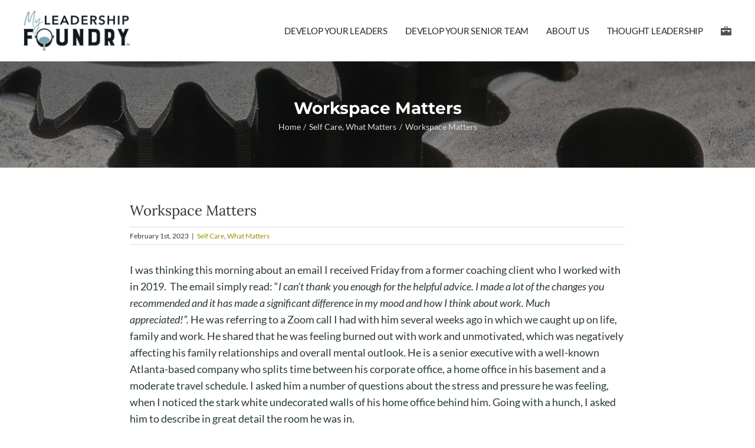

--- FILE ---
content_type: text/html; charset=UTF-8
request_url: https://myleadershipfoundry.com/workspace-matters/
body_size: 54008
content:
<!DOCTYPE html>
<html class="avada-html-layout-wide avada-html-header-position-top" lang="en-US" prefix="og: http://ogp.me/ns# fb: http://ogp.me/ns/fb#">
<head>
<meta name="viewport" content="width=device-width, initial-scale=1.0">
<meta http-equiv="X-UA-Compatible" content="IE=edge" />
<meta http-equiv="Content-Type" content="text/html; charset=utf-8"/>
<meta name='robots' content='index, follow, max-image-preview:large, max-snippet:-1, max-video-preview:-1' />
<meta property="og:locale" content="en_US" />
<meta property="og:type" content="article" />
<meta property="og:title" content="Workspace Matters - My Leadership Foundry" />
<meta property="og:description" content="I was thinking this morning about an email I received Friday from a former coaching client who I worked with in 2019.  The email simply read: “I can&#8217;t thank you enough for the helpful advice. I made a lot of the [...]" />
<meta property="og:url" content="https://myleadershipfoundry.com/workspace-matters/" />
<meta property="og:site_name" content="My Leadership Foundry" />
<meta property="article:published_time" content="2023-02-01T10:02:43+00:00" />
<meta property="article:modified_time" content="2023-02-01T10:03:00+00:00" />
<meta property="og:image" content="https://myleadershipfoundry.com/wp-content/uploads/2023/02/1675021365372.jpg" />
<meta property="og:image:width" content="800" />
<meta property="og:image:height" content="533" />
<meta property="og:image:type" content="image/jpeg" />
<meta name="author" content="Randy Hain" />
<meta name="twitter:card" content="summary_large_image" />
<meta name="twitter:label1" content="Written by" />
<meta name="twitter:data1" content="Randy Hain" />
<meta name="twitter:label2" content="Est. reading time" />
<meta name="twitter:data2" content="5 minutes" />
<meta name="description" content="I was thinking this morning about an email I received Friday from a former coaching client who I worked with in 2019.  The email simply read: “I can&#039;t thank you enough for the helpful advice. I made a lot of the changes you recommended and it has made a significant difference in my mood and"/>
<meta property="og:locale" content="en_US"/>
<meta property="og:type" content="article"/>
<meta property="og:site_name" content="My Leadership Foundry"/>
<meta property="og:title" content="Workspace Matters - My Leadership Foundry"/>
<meta property="og:description" content="I was thinking this morning about an email I received Friday from a former coaching client who I worked with in 2019.  The email simply read: “I can&#039;t thank you enough for the helpful advice. I made a lot of the changes you recommended and it has made a significant difference in my mood and"/>
<meta property="og:url" content="https://myleadershipfoundry.com/workspace-matters/"/>
<meta property="article:published_time" content="2023-02-01T10:02:43-07:00"/>
<meta property="article:modified_time" content="2023-02-01T10:03:00-07:00"/>
<meta name="author" content="Randy Hain"/>
<meta property="og:image" content="https://myleadershipfoundry.com/wp-content/uploads/2023/02/1675021365372.jpg"/>
<meta property="og:image:width" content="800"/>
<meta property="og:image:height" content="533"/>
<meta property="og:image:type" content="image/jpeg"/>



<script id="bv-lazyload-images" data-cfasync="false" bv-exclude="true">var __defProp=Object.defineProperty;var __name=(target,value)=>__defProp(target,"name",{value,configurable:!0});var bv_lazyload_event_listener="load",bv_lazyload_events=["mousemove","click","keydown","wheel","touchmove","touchend"],bv_use_srcset_attr=!1,bv_style_observer,img_observer,picture_lazy_observer;bv_lazyload_event_listener=="load"?window.addEventListener("load",event=>{handle_lazyload_images()}):bv_lazyload_event_listener=="readystatechange"&&document.addEventListener("readystatechange",event=>{document.readyState==="interactive"&&handle_lazyload_images()});function add_lazyload_image_event_listeners(handle_lazyload_images2){bv_lazyload_events.forEach(function(event){document.addEventListener(event,handle_lazyload_images2,!0)})}__name(add_lazyload_image_event_listeners,"add_lazyload_image_event_listeners");function remove_lazyload_image_event_listeners(){bv_lazyload_events.forEach(function(event){document.removeEventListener(event,handle_lazyload_images,!0)})}__name(remove_lazyload_image_event_listeners,"remove_lazyload_image_event_listeners");function bv_replace_lazyloaded_image_url(element2){let src_value=element2.getAttribute("bv-data-src"),srcset_value=element2.getAttribute("bv-data-srcset"),currentSrc=element2.getAttribute("src");currentSrc&&currentSrc.startsWith("data:image/svg+xml")&&(bv_use_srcset_attr&&srcset_value&&element2.setAttribute("srcset",srcset_value),src_value&&element2.setAttribute("src",src_value))}__name(bv_replace_lazyloaded_image_url,"bv_replace_lazyloaded_image_url");function bv_replace_inline_style_image_url(element2){let bv_style_attr=element2.getAttribute("bv-data-style");if(console.log(bv_style_attr),bv_style_attr){let currentStyles=element2.getAttribute("style")||"",newStyle=currentStyles+(currentStyles?";":"")+bv_style_attr;element2.setAttribute("style",newStyle)}else console.log("BV_STYLE_ATTRIBUTE_NOT_FOUND : "+entry)}__name(bv_replace_inline_style_image_url,"bv_replace_inline_style_image_url");function handleLazyloadImages(entries){entries.map(entry2=>{entry2.isIntersecting&&(bv_replace_lazyloaded_image_url(entry2.target),img_observer.unobserve(entry2.target))})}__name(handleLazyloadImages,"handleLazyloadImages");function handleOnscreenInlineStyleImages(entries){entries.map(entry2=>{entry2.isIntersecting&&(bv_replace_inline_style_image_url(entry2.target),bv_style_observer.unobserve(entry2.target))})}__name(handleOnscreenInlineStyleImages,"handleOnscreenInlineStyleImages");function handlePictureTags(entries){entries.map(entry2=>{entry2.isIntersecting&&(bv_replace_picture_tag_url(entry2.target),picture_lazy_observer.unobserve(entry2.target))})}__name(handlePictureTags,"handlePictureTags");function bv_replace_picture_tag_url(element2){const child_elements=element2.children;for(let i=0;i<child_elements.length;i++){let child_elem=child_elements[i],_srcset=child_elem.getAttribute("bv-data-srcset"),_src=child_elem.getAttribute("bv-data-src");_srcset&&child_elem.setAttribute("srcset",_srcset),_src&&child_elem.setAttribute("src",_src),bv_replace_picture_tag_url(child_elem)}}__name(bv_replace_picture_tag_url,"bv_replace_picture_tag_url"),"IntersectionObserver"in window&&(bv_style_observer=new IntersectionObserver(handleOnscreenInlineStyleImages),img_observer=new IntersectionObserver(handleLazyloadImages),picture_lazy_observer=new IntersectionObserver(handlePictureTags));function handle_lazyload_images(){"IntersectionObserver"in window?(document.querySelectorAll(".bv-lazyload-bg-style").forEach(target_element=>{bv_style_observer.observe(target_element)}),document.querySelectorAll(".bv-lazyload-tag-img").forEach(img_element=>{img_observer.observe(img_element)}),document.querySelectorAll(".bv-lazyload-picture").forEach(picture_element=>{picture_lazy_observer.observe(picture_element)})):(document.querySelectorAll(".bv-lazyload-bg-style").forEach(target_element=>{bv_replace_inline_style_image_url(target_element)}),document.querySelectorAll(".bv-lazyload-tag-img").forEach(target_element=>{bv_replace_lazyloaded_image_url(target_element)}),document.querySelectorAll(".bv-lazyload-picture").forEach(picture_element=>{bv_replace_picture_tag_url(element)}))}__name(handle_lazyload_images,"handle_lazyload_images");
</script>

<script id="bv-dl-scripts-list" data-cfasync="false" bv-exclude="true">
var scriptAttrs = [{"attrs":{"src":"\/\/www.googletagmanager.com\/gtag\/js?id=G-T7K9V4N3EF","data-cfasync":"false","data-wpfc-render":"false","type":"text\/javascript","defer":true,"async":false,"bv_inline_delayed":false},"bv_unique_id":"aDqprIMeWdAZfU0vXWSV","reference":0},{"attrs":{"data-cfasync":"false","data-wpfc-render":"false","type":"text\/javascript","defer":true,"bv_inline_delayed":true,"async":false},"bv_unique_id":"EmW5vnyVapv7QJkduVOn","reference":1},{"attrs":{"type":"text\/javascript","src":"https:\/\/myleadershipfoundry.com\/wp-content\/uploads\/al_opt_content\/SCRIPT\/myleadershipfoundry.com\/.\/wp-content\/plugins\/google-analytics-for-wordpress\/assets\/js\/697019b05612b78552a8f716\/697019b05612b78552a8f716-9c356ce43a7aa2dc96acfa354a321d68_frontend-gtag.js?ver=9.11.0","id":"monsterinsights-frontend-script-js","data-wp-strategy":"async","defer":true,"data-cfasync":"false","async":false,"bv_inline_delayed":false},"bv_unique_id":"ARIX1k0WizSzM1aOEaM1","reference":2},{"attrs":{"data-cfasync":"false","data-wpfc-render":"false","type":"text\/javascript","id":"monsterinsights-frontend-script-js-extra","defer":true,"bv_inline_delayed":true,"async":false},"bv_unique_id":"PHX7FBg4rSTiBzKxZLam","reference":3},{"attrs":{"type":"text\/javascript","src":"https:\/\/myleadershipfoundry.com\/wp-content\/uploads\/al_opt_content\/SCRIPT\/myleadershipfoundry.com\/.\/wp-includes\/js\/jquery\/697019b05612b78552a8f716\/697019b05612b78552a8f716-16cb9084c573484b0cbcd8b282b41204_jquery.min.js?ver=3.7.1","id":"jquery-core-js","defer":true,"data-cfasync":"false","async":false,"bv_inline_delayed":false},"bv_unique_id":"ZSi2LUNVUv3CEVuiPi0g","reference":4},{"attrs":{"type":"text\/javascript","src":"https:\/\/myleadershipfoundry.com\/wp-content\/uploads\/al_opt_content\/SCRIPT\/myleadershipfoundry.com\/.\/wp-includes\/js\/jquery\/697019b05612b78552a8f716\/697019b05612b78552a8f716-9ffeb32e2d9efbf8f70caabded242267_jquery-migrate.min.js?ver=3.4.1","id":"jquery-migrate-js","defer":true,"data-cfasync":"false","async":false,"bv_inline_delayed":false},"bv_unique_id":"k62jS7rrguxa2uUE9eMG","reference":5},{"attrs":{"type":"text\/javascript","id":"wc-add-to-cart-js-extra","defer":true,"data-cfasync":"false","bv_inline_delayed":true,"async":false},"bv_unique_id":"OXHXgQCLgLbT6Ge1DRgB","reference":7},{"attrs":{"type":"text\/javascript","id":"woocommerce-js-extra","defer":true,"data-cfasync":"false","bv_inline_delayed":true,"async":false},"bv_unique_id":"WxxVjcGP428equq2NkMa","reference":10},{"attrs":{"type":"text\/javascript","src":"https:\/\/myleadershipfoundry.com\/wp-content\/uploads\/al_opt_content\/SCRIPT\/myleadershipfoundry.com\/.\/wp-includes\/js\/697019b05612b78552a8f716\/697019b05612b78552a8f716-dadb3f410026822807858737cbc7b64c_underscore.min.js?ver=1.13.7","id":"underscore-js","defer":true,"data-cfasync":"false","async":false,"bv_inline_delayed":false},"bv_unique_id":"9j3erfgsJLz2iRYBKaOb","reference":12},{"attrs":{"type":"text\/javascript","id":"wp-util-js-extra","defer":true,"data-cfasync":"false","bv_inline_delayed":true,"async":false},"bv_unique_id":"m1h5nq7SZYnHCMlxuaTL","reference":13},{"attrs":{"type":"text\/javascript","src":"https:\/\/myleadershipfoundry.com\/wp-content\/uploads\/al_opt_content\/SCRIPT\/myleadershipfoundry.com\/.\/wp-includes\/js\/697019b05612b78552a8f716\/697019b05612b78552a8f716-19d386c9004e54941c1cc61d357efa5d_wp-util.min.js?ver=6.9","id":"wp-util-js","defer":true,"data-cfasync":"false","async":false,"bv_inline_delayed":false},"bv_unique_id":"cuJLM5jEa0CvvdLvok41","reference":14},{"attrs":{"type":"text\/javascript","id":"wc-add-to-cart-variation-js-extra","defer":true,"data-cfasync":"false","bv_inline_delayed":true,"async":false},"bv_unique_id":"OuWQlWx3PCk2zffox3OR","reference":15},{"attrs":{"type":"text\/javascript","defer":true,"data-cfasync":"false","bv_inline_delayed":true,"async":false},"bv_unique_id":"NPbVewfghYk4wl1T34kQ","reference":18},{"attrs":{"type":"text\/javascript","defer":true,"data-cfasync":"false","bv_inline_delayed":true,"async":false},"bv_unique_id":"VC6lxurcdtZHqiRlz5de","reference":19},{"attrs":{"type":"text\/javascript","defer":true,"data-cfasync":"false","bv_inline_delayed":true,"async":false},"bv_unique_id":"bXLSRv4KwciK0CQXiCJ0","reference":20},{"attrs":{"defer":true,"data-cfasync":"false","bv_inline_delayed":true,"type":"text\/javascript","async":false},"bv_unique_id":"4FzCnkpMbnQ7vumaS9ia","reference":21},{"attrs":{"type":"text\/javascript","defer":true,"data-cfasync":"false","bv_inline_delayed":true,"async":false},"bv_unique_id":"gzdjatID9ovUohN1xEhN","reference":22},{"attrs":{"type":"text\/javascript","defer":true,"data-cfasync":"false","bv_inline_delayed":true,"async":false},"bv_unique_id":"yxzqIiKuEysACSNfwUCF","reference":23},{"attrs":{"type":"text\/javascript","defer":true,"data-cfasync":"false","bv_inline_delayed":true,"async":false},"bv_unique_id":"XRYsGqYG0yergTsAUhzy","reference":24},{"attrs":{"type":"text\/javascript","defer":true,"data-cfasync":"false","bv_inline_delayed":true,"async":false},"bv_unique_id":"tlrtomgbQKMQe4k5JOkK","reference":25},{"attrs":{"type":"text\/javascript","src":"https:\/\/myleadershipfoundry.com\/wp-content\/uploads\/al_opt_content\/SCRIPT\/myleadershipfoundry.com\/.\/wp-includes\/js\/dist\/697019b05612b78552a8f716\/697019b05612b78552a8f716-90e932bd9e62583fc494c00498cfe7f5_hooks.min.js?ver=dd5603f07f9220ed27f1","id":"wp-hooks-js","defer":true,"data-cfasync":"false","async":false,"bv_inline_delayed":false},"bv_unique_id":"BLtulK9kFqfMmru4aOmw","reference":26},{"attrs":{"type":"text\/javascript","src":"https:\/\/myleadershipfoundry.com\/wp-content\/uploads\/al_opt_content\/SCRIPT\/myleadershipfoundry.com\/.\/wp-includes\/js\/dist\/697019b05612b78552a8f716\/697019b05612b78552a8f716-3a5838d1182eb0b11f5a58bfe26e2529_i18n.min.js?ver=c26c3dc7bed366793375","id":"wp-i18n-js","defer":true,"data-cfasync":"false","async":false,"bv_inline_delayed":false},"bv_unique_id":"iv34Y9M7TP0A47t0Muiz","reference":27},{"attrs":{"type":"text\/javascript","id":"wp-i18n-js-after","defer":true,"data-cfasync":"false","bv_inline_delayed":true,"async":false},"bv_unique_id":"RTDZx0b2YjBpcl4amF31","reference":28},{"attrs":{"type":"text\/javascript","src":"https:\/\/myleadershipfoundry.com\/wp-content\/uploads\/al_opt_content\/SCRIPT\/myleadershipfoundry.com\/.\/wp-content\/plugins\/contact-form-7\/includes\/swv\/js\/697019b05612b78552a8f716\/697019b05612b78552a8f716-96e7dc3f0e8559e4a3f3ca40b17ab9c3_index.js?ver=6.1.4","id":"swv-js","defer":true,"data-cfasync":"false","async":false,"bv_inline_delayed":false},"bv_unique_id":"Uex3E7OGmnvUzhXyNgP0","reference":29},{"attrs":{"type":"text\/javascript","id":"contact-form-7-js-before","defer":true,"data-cfasync":"false","bv_inline_delayed":true,"async":false},"bv_unique_id":"nTk2tcQ33cMm8PCWyvgQ","reference":30},{"attrs":{"type":"text\/javascript","src":"https:\/\/myleadershipfoundry.com\/wp-content\/uploads\/al_opt_content\/SCRIPT\/myleadershipfoundry.com\/.\/wp-content\/plugins\/contact-form-7\/includes\/js\/697019b05612b78552a8f716\/697019b05612b78552a8f716-2912c657d0592cc532dff73d0d2ce7bb_index.js?ver=6.1.4","id":"contact-form-7-js","defer":true,"data-cfasync":"false","async":false,"bv_inline_delayed":false},"bv_unique_id":"rHLIXbEbKjO0e0rGil3K","reference":31},{"attrs":{"type":"text\/javascript","id":"program-builder-js-js-extra","defer":true,"data-cfasync":"false","bv_inline_delayed":true,"async":false},"bv_unique_id":"7aa94E22qE2OetET7eM6","reference":32},{"attrs":{"type":"text\/javascript","src":"https:\/\/myleadershipfoundry.com\/wp-content\/uploads\/al_opt_content\/SCRIPT\/myleadershipfoundry.com\/.\/wp-content\/themes\/Avada-Child-Theme\/program_builder\/inc\/697019b05612b78552a8f716\/697019b05612b78552a8f716-39bfcb5e34f43f04ef5024f9de19c773_js.js?ver=1766277864","id":"program-builder-js-js","defer":true,"data-cfasync":"false","async":false,"bv_inline_delayed":false},"bv_unique_id":"FeMPo4skr6BWDKadGYbo","reference":33},{"attrs":{"type":"text\/javascript","src":"https:\/\/myleadershipfoundry.com\/wp-content\/uploads\/al_opt_content\/SCRIPT\/myleadershipfoundry.com\/.\/wp-content\/plugins\/woocommerce\/assets\/js\/sourcebuster\/697019b05612b78552a8f716\/697019b05612b78552a8f716-fc06080ebf979384eaf92a5f1cd7a50b_sourcebuster.min.js?ver=10.4.3","id":"sourcebuster-js-js","defer":true,"data-cfasync":"false","async":false,"bv_inline_delayed":false},"bv_unique_id":"VvRzhdv1LoVKnRQgU6Mi","reference":34},{"attrs":{"type":"text\/javascript","id":"wc-order-attribution-js-extra","defer":true,"data-cfasync":"false","bv_inline_delayed":true,"async":false},"bv_unique_id":"0Oc7TNcFDgSApJPYxbD7","reference":35},{"attrs":{"type":"text\/javascript","src":"https:\/\/myleadershipfoundry.com\/wp-content\/uploads\/al_opt_content\/SCRIPT\/myleadershipfoundry.com\/.\/wp-content\/plugins\/woocommerce\/assets\/js\/frontend\/697019b05612b78552a8f716\/697019b05612b78552a8f716-d834f2ad78a2268d6497e08749df5e1a_order-attribution.min.js?ver=10.4.3","id":"wc-order-attribution-js","defer":true,"data-cfasync":"false","async":false,"bv_inline_delayed":false},"bv_unique_id":"U3a0bdm2nI17Po32W1sT","reference":36},{"attrs":{"type":"text\/javascript","src":"https:\/\/www.google.com\/recaptcha\/api.js?render=6LfmuskZAAAAAFQlpEw3HZIRaCIao-OcEZUFsnV7&ver=3.0","id":"google-recaptcha-js","defer":true,"data-cfasync":"false","async":false,"bv_inline_delayed":false},"bv_unique_id":"E7gWqqt4S86Ils5JSW6z","reference":37},{"attrs":{"type":"text\/javascript","src":"https:\/\/myleadershipfoundry.com\/wp-content\/uploads\/al_opt_content\/SCRIPT\/myleadershipfoundry.com\/.\/wp-includes\/js\/dist\/vendor\/697019b05612b78552a8f716\/697019b05612b78552a8f716-291fa442589607e5f12eed1f9d250511_wp-polyfill.min.js?ver=3.15.0","id":"wp-polyfill-js","defer":true,"data-cfasync":"false","async":false,"bv_inline_delayed":false},"bv_unique_id":"FCHkvGdPQicdTiPmQb1M","reference":38},{"attrs":{"type":"text\/javascript","id":"wpcf7-recaptcha-js-before","defer":true,"data-cfasync":"false","bv_inline_delayed":true,"async":false},"bv_unique_id":"QCPJolq94Yx8tzGB3jmD","reference":39},{"attrs":{"type":"text\/javascript","src":"https:\/\/myleadershipfoundry.com\/wp-content\/uploads\/al_opt_content\/SCRIPT\/myleadershipfoundry.com\/.\/wp-content\/plugins\/contact-form-7\/modules\/recaptcha\/697019b05612b78552a8f716\/697019b05612b78552a8f716-ec0187677793456f98473f49d9e9b95f_index.js?ver=6.1.4","id":"wpcf7-recaptcha-js","defer":true,"data-cfasync":"false","async":false,"bv_inline_delayed":false},"bv_unique_id":"vhpUBxdsHXF4jOtnxjkX","reference":40},{"attrs":{"type":"text\/javascript","src":"https:\/\/myleadershipfoundry.com\/wp-content\/uploads\/al_opt_content\/SCRIPT\/myleadershipfoundry.com\/.\/wp-content\/themes\/Avada\/includes\/lib\/assets\/min\/js\/general\/697019b05612b78552a8f716\/697019b05612b78552a8f716-e7c505cfd6b030786c803e5c01144678_awb-tabs-widget.js?ver=3.14.2","id":"awb-tabs-widget-js","defer":true,"data-cfasync":"false","async":false,"bv_inline_delayed":false},"bv_unique_id":"EcyVkVeAliieb0AKCXZA","reference":41},{"attrs":{"type":"text\/javascript","src":"https:\/\/myleadershipfoundry.com\/wp-content\/uploads\/al_opt_content\/SCRIPT\/myleadershipfoundry.com\/.\/wp-content\/themes\/Avada\/includes\/lib\/assets\/min\/js\/general\/697019b05612b78552a8f716\/697019b05612b78552a8f716-6c6ba5587a8892a5036d0a28dd051155_awb-vertical-menu-widget.js?ver=3.14.2","id":"awb-vertical-menu-widget-js","defer":true,"data-cfasync":"false","async":false,"bv_inline_delayed":false},"bv_unique_id":"Oh7tz0uBslUN4llGUVsY","reference":42},{"attrs":{"type":"text\/javascript","src":"https:\/\/myleadershipfoundry.com\/wp-content\/uploads\/al_opt_content\/SCRIPT\/myleadershipfoundry.com\/.\/wp-content\/themes\/Avada\/includes\/lib\/assets\/min\/js\/library\/697019b05612b78552a8f716\/697019b05612b78552a8f716-6ee34d5acab69cb428cb2d5f4eb00d17_cssua.js?ver=2.1.28","id":"cssua-js","defer":true,"data-cfasync":"false","async":false,"bv_inline_delayed":false},"bv_unique_id":"PbA2ltz9RYsuKyIQHQ51","reference":43},{"attrs":{"type":"text\/javascript","src":"https:\/\/myleadershipfoundry.com\/wp-content\/uploads\/al_opt_content\/SCRIPT\/myleadershipfoundry.com\/.\/wp-content\/themes\/Avada\/includes\/lib\/assets\/min\/js\/library\/697019b05612b78552a8f716\/697019b05612b78552a8f716-003dfa021ed2e0128a90301d7e853311_modernizr.js?ver=3.3.1","id":"modernizr-js","defer":true,"data-cfasync":"false","async":false,"bv_inline_delayed":false},"bv_unique_id":"GG5I6uQGmywZd5m6zJGy","reference":44},{"attrs":{"type":"text\/javascript","id":"fusion-js-extra","defer":true,"data-cfasync":"false","bv_inline_delayed":true,"async":false},"bv_unique_id":"ILSPweIngaNGb0fWZuvk","reference":45},{"attrs":{"type":"text\/javascript","src":"https:\/\/myleadershipfoundry.com\/wp-content\/uploads\/al_opt_content\/SCRIPT\/myleadershipfoundry.com\/.\/wp-content\/themes\/Avada\/includes\/lib\/assets\/min\/js\/general\/697019b05612b78552a8f716\/697019b05612b78552a8f716-be169937d5d0883137e2aaca364cd2b7_fusion.js?ver=3.14.2","id":"fusion-js","defer":true,"data-cfasync":"false","async":false,"bv_inline_delayed":false},"bv_unique_id":"eJ3hN38PEuVk7FvdnCNb","reference":46},{"attrs":{"type":"text\/javascript","src":"https:\/\/myleadershipfoundry.com\/wp-content\/uploads\/al_opt_content\/SCRIPT\/myleadershipfoundry.com\/.\/wp-content\/themes\/Avada\/includes\/lib\/assets\/min\/js\/library\/697019b05612b78552a8f716\/697019b05612b78552a8f716-ad1174b1c9ac152d797314fd3ed9f210_swiper.js?ver=11.2.5","id":"swiper-js","defer":true,"data-cfasync":"false","async":false,"bv_inline_delayed":false},"bv_unique_id":"mdmoGKYBMrDv9rfdHq8R","reference":47},{"attrs":{"type":"text\/javascript","src":"https:\/\/myleadershipfoundry.com\/wp-content\/uploads\/al_opt_content\/SCRIPT\/myleadershipfoundry.com\/.\/wp-content\/themes\/Avada\/includes\/lib\/assets\/min\/js\/library\/697019b05612b78552a8f716\/697019b05612b78552a8f716-9f2723484a9765b187093c4207d6bf3c_bootstrap.transition.js?ver=3.3.6","id":"bootstrap-transition-js","defer":true,"data-cfasync":"false","async":false,"bv_inline_delayed":false},"bv_unique_id":"2XUtKQtE5ti8owhCBXr6","reference":48},{"attrs":{"type":"text\/javascript","src":"https:\/\/myleadershipfoundry.com\/wp-content\/uploads\/al_opt_content\/SCRIPT\/myleadershipfoundry.com\/.\/wp-content\/themes\/Avada\/includes\/lib\/assets\/min\/js\/library\/697019b05612b78552a8f716\/697019b05612b78552a8f716-bbd737e5303f22d6b2bbd4c4e9bfd2c6_bootstrap.tooltip.js?ver=3.3.5","id":"bootstrap-tooltip-js","defer":true,"data-cfasync":"false","async":false,"bv_inline_delayed":false},"bv_unique_id":"w73rs3VdGgtElNEAuAdT","reference":49},{"attrs":{"type":"text\/javascript","src":"https:\/\/myleadershipfoundry.com\/wp-content\/uploads\/al_opt_content\/SCRIPT\/myleadershipfoundry.com\/.\/wp-content\/themes\/Avada\/includes\/lib\/assets\/min\/js\/library\/697019b05612b78552a8f716\/697019b05612b78552a8f716-47e44bc47462aaaaacc7ba1fd0df9a2b_bootstrap.modal.js?ver=3.1.1","id":"bootstrap-modal-js","defer":true,"data-cfasync":"false","async":false,"bv_inline_delayed":false},"bv_unique_id":"lpFua3gWeVb61zbxs3tq","reference":50},{"attrs":{"type":"text\/javascript","src":"https:\/\/myleadershipfoundry.com\/wp-content\/uploads\/al_opt_content\/SCRIPT\/myleadershipfoundry.com\/.\/wp-content\/themes\/Avada\/includes\/lib\/assets\/min\/js\/library\/697019b05612b78552a8f716\/697019b05612b78552a8f716-8a553ca3ab000a09713062aae463703f_jquery.requestAnimationFrame.js?ver=1","id":"jquery-request-animation-frame-js","defer":true,"data-cfasync":"false","async":false,"bv_inline_delayed":false},"bv_unique_id":"OZxKtcG5QmqOmwgrW9Jk","reference":51},{"attrs":{"type":"text\/javascript","src":"https:\/\/myleadershipfoundry.com\/wp-content\/uploads\/al_opt_content\/SCRIPT\/myleadershipfoundry.com\/.\/wp-content\/themes\/Avada\/includes\/lib\/assets\/min\/js\/library\/697019b05612b78552a8f716\/697019b05612b78552a8f716-f48149ac63128657588b45cbed2b1fec_jquery.easing.js?ver=1.3","id":"jquery-easing-js","defer":true,"data-cfasync":"false","async":false,"bv_inline_delayed":false},"bv_unique_id":"tbL3ZW2MGkIpQ9iLpxhr","reference":52},{"attrs":{"type":"text\/javascript","src":"https:\/\/myleadershipfoundry.com\/wp-content\/uploads\/al_opt_content\/SCRIPT\/myleadershipfoundry.com\/.\/wp-content\/themes\/Avada\/includes\/lib\/assets\/min\/js\/library\/697019b05612b78552a8f716\/697019b05612b78552a8f716-2e6e36db3c1b9680577a026415edbcb0_jquery.fitvids.js?ver=1.1","id":"jquery-fitvids-js","defer":true,"data-cfasync":"false","async":false,"bv_inline_delayed":false},"bv_unique_id":"C7mouveKWsnHbNe5JRCL","reference":53},{"attrs":{"type":"text\/javascript","src":"https:\/\/myleadershipfoundry.com\/wp-content\/uploads\/al_opt_content\/SCRIPT\/myleadershipfoundry.com\/.\/wp-content\/themes\/Avada\/includes\/lib\/assets\/min\/js\/library\/697019b05612b78552a8f716\/697019b05612b78552a8f716-40149239ded4d11ffbe29bd16db7b758_jquery.flexslider.js?ver=2.7.2","id":"jquery-flexslider-js","defer":true,"data-cfasync":"false","async":false,"bv_inline_delayed":false},"bv_unique_id":"D7NEyyLkVeXAdyNfZpuf","reference":54},{"attrs":{"type":"text\/javascript","id":"jquery-lightbox-js-extra","defer":true,"data-cfasync":"false","bv_inline_delayed":true,"async":false},"bv_unique_id":"ppy3dyhOPLg98sRm2AHW","reference":55},{"attrs":{"type":"text\/javascript","src":"https:\/\/myleadershipfoundry.com\/wp-content\/uploads\/al_opt_content\/SCRIPT\/myleadershipfoundry.com\/.\/wp-content\/themes\/Avada\/includes\/lib\/assets\/min\/js\/library\/697019b05612b78552a8f716\/697019b05612b78552a8f716-fb5881a7938f09b0e3f1263b73858be8_jquery.ilightbox.js?ver=2.2.3","id":"jquery-lightbox-js","defer":true,"data-cfasync":"false","async":false,"bv_inline_delayed":false},"bv_unique_id":"rqUEhgu2x0pQMuceGqCt","reference":56},{"attrs":{"type":"text\/javascript","src":"https:\/\/myleadershipfoundry.com\/wp-content\/uploads\/al_opt_content\/SCRIPT\/myleadershipfoundry.com\/.\/wp-content\/themes\/Avada\/includes\/lib\/assets\/min\/js\/library\/697019b05612b78552a8f716\/697019b05612b78552a8f716-fb4bdb07a618c0a0beb22aa24109dfb8_jquery.mousewheel.js?ver=3.0.6","id":"jquery-mousewheel-js","defer":true,"data-cfasync":"false","async":false,"bv_inline_delayed":false},"bv_unique_id":"MAAZed4J0kBZPSkSIomc","reference":57},{"attrs":{"type":"text\/javascript","src":"https:\/\/myleadershipfoundry.com\/wp-content\/uploads\/al_opt_content\/SCRIPT\/myleadershipfoundry.com\/.\/wp-content\/themes\/Avada\/includes\/lib\/assets\/min\/js\/library\/697019b05612b78552a8f716\/697019b05612b78552a8f716-eef83ebcbba649dcd3d4939d9221df41_jquery.fade.js?ver=1","id":"jquery-fade-js","defer":true,"data-cfasync":"false","async":false,"bv_inline_delayed":false},"bv_unique_id":"iIg4LO36XwZTKMIZqKgd","reference":58},{"attrs":{"type":"text\/javascript","id":"fusion-equal-heights-js-extra","defer":true,"data-cfasync":"false","bv_inline_delayed":true,"async":false},"bv_unique_id":"jy2wFcqZb0WH7zT18JVE","reference":59},{"attrs":{"type":"text\/javascript","src":"https:\/\/myleadershipfoundry.com\/wp-content\/uploads\/al_opt_content\/SCRIPT\/myleadershipfoundry.com\/.\/wp-content\/themes\/Avada\/includes\/lib\/assets\/min\/js\/general\/697019b05612b78552a8f716\/697019b05612b78552a8f716-7fba77d50905db9d74a774c3a08edfe8_fusion-equal-heights.js?ver=1","id":"fusion-equal-heights-js","defer":true,"data-cfasync":"false","async":false,"bv_inline_delayed":false},"bv_unique_id":"ly9JkoP3yOv7FiPT3mzh","reference":60},{"attrs":{"type":"text\/javascript","src":"https:\/\/myleadershipfoundry.com\/wp-content\/uploads\/al_opt_content\/SCRIPT\/myleadershipfoundry.com\/.\/wp-content\/themes\/Avada\/includes\/lib\/assets\/min\/js\/library\/697019b05612b78552a8f716\/697019b05612b78552a8f716-29ae19fcc75ee51b3165819a5422fb62_fusion-parallax.js?ver=1","id":"fusion-parallax-js","defer":true,"data-cfasync":"false","async":false,"bv_inline_delayed":false},"bv_unique_id":"904MNnDvsWmdECq3cRWL","reference":61},{"attrs":{"type":"text\/javascript","id":"fusion-video-general-js-extra","defer":true,"data-cfasync":"false","bv_inline_delayed":true,"async":false},"bv_unique_id":"nz3KcIr1ZjyV1zaEaRZG","reference":62},{"attrs":{"type":"text\/javascript","src":"https:\/\/myleadershipfoundry.com\/wp-content\/uploads\/al_opt_content\/SCRIPT\/myleadershipfoundry.com\/.\/wp-content\/themes\/Avada\/includes\/lib\/assets\/min\/js\/library\/697019b05612b78552a8f716\/697019b05612b78552a8f716-9ced60fe6caba9d11e754628a712d540_fusion-video-general.js?ver=1","id":"fusion-video-general-js","defer":true,"data-cfasync":"false","async":false,"bv_inline_delayed":false},"bv_unique_id":"kX4MuYpHtE5FMwRvIi7a","reference":63},{"attrs":{"type":"text\/javascript","id":"fusion-video-bg-js-extra","defer":true,"data-cfasync":"false","bv_inline_delayed":true,"async":false},"bv_unique_id":"R564YYe1gkPk3e2OYLyg","reference":64},{"attrs":{"type":"text\/javascript","src":"https:\/\/myleadershipfoundry.com\/wp-content\/uploads\/al_opt_content\/SCRIPT\/myleadershipfoundry.com\/.\/wp-content\/themes\/Avada\/includes\/lib\/assets\/min\/js\/library\/697019b05612b78552a8f716\/697019b05612b78552a8f716-c051c02f6a61e71c64638e6e14a89ee2_fusion-video-bg.js?ver=1","id":"fusion-video-bg-js","defer":true,"data-cfasync":"false","async":false,"bv_inline_delayed":false},"bv_unique_id":"azNXRkMFtB1hgVwFB6eY","reference":65},{"attrs":{"type":"text\/javascript","id":"fusion-lightbox-js-extra","defer":true,"data-cfasync":"false","bv_inline_delayed":true,"async":false},"bv_unique_id":"UgiXG0HOmkOe23KFDRXC","reference":66},{"attrs":{"type":"text\/javascript","src":"https:\/\/myleadershipfoundry.com\/wp-content\/uploads\/al_opt_content\/SCRIPT\/myleadershipfoundry.com\/.\/wp-content\/themes\/Avada\/includes\/lib\/assets\/min\/js\/general\/697019b05612b78552a8f716\/697019b05612b78552a8f716-30879dbc0e6425616bc59cf6e2c91642_fusion-lightbox.js?ver=1","id":"fusion-lightbox-js","defer":true,"data-cfasync":"false","async":false,"bv_inline_delayed":false},"bv_unique_id":"uKMeFuLokXcONHzt27t8","reference":67},{"attrs":{"type":"text\/javascript","src":"https:\/\/myleadershipfoundry.com\/wp-content\/uploads\/al_opt_content\/SCRIPT\/myleadershipfoundry.com\/.\/wp-content\/themes\/Avada\/includes\/lib\/assets\/min\/js\/general\/697019b05612b78552a8f716\/697019b05612b78552a8f716-4e7b623b84397f8d25cfd44c5fe184d8_fusion-tooltip.js?ver=1","id":"fusion-tooltip-js","defer":true,"data-cfasync":"false","async":false,"bv_inline_delayed":false},"bv_unique_id":"As3CULsROTmdVMpEDF1m","reference":68},{"attrs":{"type":"text\/javascript","src":"https:\/\/myleadershipfoundry.com\/wp-content\/uploads\/al_opt_content\/SCRIPT\/myleadershipfoundry.com\/.\/wp-content\/themes\/Avada\/includes\/lib\/assets\/min\/js\/general\/697019b05612b78552a8f716\/697019b05612b78552a8f716-ffcf363b009028499e4714460d6b8184_fusion-sharing-box.js?ver=1","id":"fusion-sharing-box-js","defer":true,"data-cfasync":"false","async":false,"bv_inline_delayed":false},"bv_unique_id":"I2gYoNI0otRMzXRmrLqM","reference":69},{"attrs":{"type":"text\/javascript","src":"https:\/\/myleadershipfoundry.com\/wp-content\/uploads\/al_opt_content\/SCRIPT\/myleadershipfoundry.com\/.\/wp-content\/themes\/Avada\/includes\/lib\/assets\/min\/js\/library\/697019b05612b78552a8f716\/697019b05612b78552a8f716-0f037ff240e949569fd7c7cb887784d1_jquery.sticky-kit.js?ver=1.1.2","id":"jquery-sticky-kit-js","defer":true,"data-cfasync":"false","async":false,"bv_inline_delayed":false},"bv_unique_id":"5XxKWAzJOa5jvUJr5PqN","reference":70},{"attrs":{"type":"text\/javascript","src":"https:\/\/myleadershipfoundry.com\/wp-content\/uploads\/al_opt_content\/SCRIPT\/myleadershipfoundry.com\/.\/wp-content\/themes\/Avada\/includes\/lib\/assets\/min\/js\/library\/697019b05612b78552a8f716\/697019b05612b78552a8f716-b9b1312ffca6811375a7e3cd5d861c32_fusion-youtube.js?ver=2.2.1","id":"fusion-youtube-js","defer":true,"data-cfasync":"false","async":false,"bv_inline_delayed":false},"bv_unique_id":"AkgNqh9iP38AJ5Kc2hku","reference":71},{"attrs":{"type":"text\/javascript","src":"https:\/\/myleadershipfoundry.com\/wp-content\/uploads\/al_opt_content\/SCRIPT\/myleadershipfoundry.com\/.\/wp-content\/themes\/Avada\/includes\/lib\/assets\/min\/js\/library\/697019b05612b78552a8f716\/697019b05612b78552a8f716-bba081c42df485f457c306a1e0a07dca_vimeoPlayer.js?ver=2.2.1","id":"vimeo-player-js","defer":true,"data-cfasync":"false","async":false,"bv_inline_delayed":false},"bv_unique_id":"3h8yqwY3x9ZMCtBJh2ZR","reference":72},{"attrs":{"type":"text\/javascript","src":"https:\/\/myleadershipfoundry.com\/wp-content\/uploads\/al_opt_content\/SCRIPT\/myleadershipfoundry.com\/.\/wp-content\/themes\/Avada\/includes\/lib\/assets\/min\/js\/general\/697019b05612b78552a8f716\/697019b05612b78552a8f716-d161a0bcb4a47782fde4b3c43062d673_fusion-general-global.js?ver=3.14.2","id":"fusion-general-global-js","defer":true,"data-cfasync":"false","async":false,"bv_inline_delayed":false},"bv_unique_id":"Mf2JApvHwMdSLl8CPBmg","reference":73},{"attrs":{"type":"text\/javascript","src":"https:\/\/myleadershipfoundry.com\/wp-content\/uploads\/al_opt_content\/SCRIPT\/myleadershipfoundry.com\/.\/wp-content\/themes\/Avada\/assets\/min\/js\/general\/697019b05612b78552a8f716\/697019b05612b78552a8f716-62d9087aa07ba69c46e5b12972e6a231_avada-woo-variations.js?ver=7.14.2","id":"avada-woo-product-variations-js","defer":true,"data-cfasync":"false","async":false,"bv_inline_delayed":false},"bv_unique_id":"8Bljrz5ijderoQEAy9Na","reference":74},{"attrs":{"type":"text\/javascript","src":"https:\/\/myleadershipfoundry.com\/wp-content\/uploads\/al_opt_content\/SCRIPT\/myleadershipfoundry.com\/.\/wp-content\/themes\/Avada\/assets\/min\/js\/general\/697019b05612b78552a8f716\/697019b05612b78552a8f716-81baa45cd9201ba370683b13be01a2e7_avada-general-footer.js?ver=7.14.2","id":"avada-general-footer-js","defer":true,"data-cfasync":"false","async":false,"bv_inline_delayed":false},"bv_unique_id":"k6ObTcxyOppAT5cY8hOn","reference":75},{"attrs":{"type":"text\/javascript","src":"https:\/\/myleadershipfoundry.com\/wp-content\/uploads\/al_opt_content\/SCRIPT\/myleadershipfoundry.com\/.\/wp-content\/themes\/Avada\/assets\/min\/js\/general\/697019b05612b78552a8f716\/697019b05612b78552a8f716-7b1c380d72c3c6a0b7833242ffdada8f_avada-quantity.js?ver=7.14.2","id":"avada-quantity-js","defer":true,"data-cfasync":"false","async":false,"bv_inline_delayed":false},"bv_unique_id":"HqAxAmbCxUcbmfzyWBCs","reference":76},{"attrs":{"type":"text\/javascript","src":"https:\/\/myleadershipfoundry.com\/wp-content\/uploads\/al_opt_content\/SCRIPT\/myleadershipfoundry.com\/.\/wp-content\/themes\/Avada\/assets\/min\/js\/general\/697019b05612b78552a8f716\/697019b05612b78552a8f716-2287839af1664152d14ecabbd0714c39_avada-crossfade-images.js?ver=7.14.2","id":"avada-crossfade-images-js","defer":true,"data-cfasync":"false","async":false,"bv_inline_delayed":false},"bv_unique_id":"NX1yH8IPUZHVEeFnxbyS","reference":77},{"attrs":{"type":"text\/javascript","src":"https:\/\/myleadershipfoundry.com\/wp-content\/uploads\/al_opt_content\/SCRIPT\/myleadershipfoundry.com\/.\/wp-content\/themes\/Avada\/assets\/min\/js\/general\/697019b05612b78552a8f716\/697019b05612b78552a8f716-8cd6524f55a9d2940362839385a87e1f_avada-select.js?ver=7.14.2","id":"avada-select-js","defer":true,"data-cfasync":"false","async":false,"bv_inline_delayed":false},"bv_unique_id":"5Vz4WSC3LKgrD9HI5zWy","reference":78},{"attrs":{"type":"text\/javascript","src":"https:\/\/myleadershipfoundry.com\/wp-content\/uploads\/al_opt_content\/SCRIPT\/myleadershipfoundry.com\/.\/wp-content\/themes\/Avada\/assets\/min\/js\/general\/697019b05612b78552a8f716\/697019b05612b78552a8f716-284e0cf027280b3f99252ed10edf7818_avada-contact-form-7.js?ver=7.14.2","id":"avada-contact-form-7-js","defer":true,"data-cfasync":"false","async":false,"bv_inline_delayed":false},"bv_unique_id":"frJTSXxbLef05oOAUsgs","reference":79},{"attrs":{"type":"text\/javascript","id":"avada-live-search-js-extra","defer":true,"data-cfasync":"false","bv_inline_delayed":true,"async":false},"bv_unique_id":"fXOD9AkNJvjQ9K6AK6zr","reference":80},{"attrs":{"type":"text\/javascript","src":"https:\/\/myleadershipfoundry.com\/wp-content\/uploads\/al_opt_content\/SCRIPT\/myleadershipfoundry.com\/.\/wp-content\/themes\/Avada\/assets\/min\/js\/general\/697019b05612b78552a8f716\/697019b05612b78552a8f716-4c16c1fd9b07292e875a083e77444d2c_avada-live-search.js?ver=7.14.2","id":"avada-live-search-js","defer":true,"data-cfasync":"false","async":false,"bv_inline_delayed":false},"bv_unique_id":"K9Dhs3jukuNHKx4KmDob","reference":81},{"attrs":{"type":"text\/javascript","src":"https:\/\/myleadershipfoundry.com\/wp-content\/uploads\/al_opt_content\/SCRIPT\/myleadershipfoundry.com\/.\/wp-content\/themes\/Avada\/includes\/lib\/assets\/min\/js\/general\/697019b05612b78552a8f716\/697019b05612b78552a8f716-00db1636af5b159f0aaab9600ae7ebfb_fusion-alert.js?ver=6.9","id":"fusion-alert-js","defer":true,"data-cfasync":"false","async":false,"bv_inline_delayed":false},"bv_unique_id":"7AeJcIM8u1J0Pi5JblNn","reference":82},{"attrs":{"type":"text\/javascript","src":"https:\/\/myleadershipfoundry.com\/wp-content\/uploads\/al_opt_content\/SCRIPT\/myleadershipfoundry.com\/.\/wp-content\/plugins\/fusion-builder\/assets\/js\/min\/general\/697019b05612b78552a8f716\/697019b05612b78552a8f716-d8e86879cdaa332caf66c0fbfd272c14_awb-off-canvas.js?ver=3.14.2","id":"awb-off-canvas-js","defer":true,"data-cfasync":"false","async":false,"bv_inline_delayed":false},"bv_unique_id":"lIxlCPRS3XzQJC7jPadh","reference":83},{"attrs":{"type":"text\/javascript","id":"fusion-animations-js-extra","defer":true,"data-cfasync":"false","bv_inline_delayed":true,"async":false},"bv_unique_id":"UHZB1TBIz8YslKNbizOg","reference":84},{"attrs":{"type":"text\/javascript","src":"https:\/\/myleadershipfoundry.com\/wp-content\/uploads\/al_opt_content\/SCRIPT\/myleadershipfoundry.com\/.\/wp-content\/plugins\/fusion-builder\/assets\/js\/min\/general\/697019b05612b78552a8f716\/697019b05612b78552a8f716-9591d96374482b3d2ac7ea6ae4b1807d_fusion-animations.js?ver=6.9","id":"fusion-animations-js","defer":true,"data-cfasync":"false","async":false,"bv_inline_delayed":false},"bv_unique_id":"ABllI7pgwMztyh1W3bdz","reference":85},{"attrs":{"type":"text\/javascript","id":"fusion-menu-js-extra","defer":true,"data-cfasync":"false","bv_inline_delayed":true,"async":false},"bv_unique_id":"nWZJMA5U2dq3xQhI2heW","reference":86},{"attrs":{"type":"text\/javascript","src":"https:\/\/myleadershipfoundry.com\/wp-content\/uploads\/al_opt_content\/SCRIPT\/myleadershipfoundry.com\/.\/wp-content\/plugins\/fusion-builder\/assets\/js\/min\/general\/697019b05612b78552a8f716\/697019b05612b78552a8f716-86d7efcafc9df6ed9a828972e21d8a32_fusion-menu.js?ver=3.14.2","id":"fusion-menu-js","defer":true,"data-cfasync":"false","async":false,"bv_inline_delayed":false},"bv_unique_id":"q3Hecs6iHG2EA40LnTZN","reference":87},{"attrs":{"type":"text\/javascript","src":"https:\/\/myleadershipfoundry.com\/wp-content\/uploads\/al_opt_content\/SCRIPT\/myleadershipfoundry.com\/.\/wp-content\/plugins\/fusion-builder\/assets\/js\/min\/general\/697019b05612b78552a8f716\/697019b05612b78552a8f716-308649c62b63b33802b24945a1b625d0_awb-mega-menu.js?ver=3.14.2","id":"awb-mega-menu-js","defer":true,"data-cfasync":"false","async":false,"bv_inline_delayed":false},"bv_unique_id":"tyQ26bJy39mguocSGA6d","reference":88},{"attrs":{"type":"text\/javascript","src":"https:\/\/myleadershipfoundry.com\/wp-content\/uploads\/al_opt_content\/SCRIPT\/myleadershipfoundry.com\/.\/wp-content\/plugins\/fusion-builder\/assets\/js\/min\/general\/697019b05612b78552a8f716\/697019b05612b78552a8f716-c3ca79d1a40fac9de4bd0f4abb74cd01_awb-background-slider.js?ver=6.9","id":"awb-background-slider-js","defer":true,"data-cfasync":"false","async":false,"bv_inline_delayed":false},"bv_unique_id":"O0GiOmdSzcMGbgQ3eFIG","reference":89},{"attrs":{"type":"text\/javascript","id":"fusion-flexslider-js-extra","defer":true,"data-cfasync":"false","bv_inline_delayed":true,"async":false},"bv_unique_id":"DsMghAjifCgCkhhunCwY","reference":90},{"attrs":{"type":"text\/javascript","src":"https:\/\/myleadershipfoundry.com\/wp-content\/uploads\/al_opt_content\/SCRIPT\/myleadershipfoundry.com\/.\/wp-content\/themes\/Avada\/includes\/lib\/assets\/min\/js\/general\/697019b05612b78552a8f716\/697019b05612b78552a8f716-69ef8b68513adca8b4c98580d8fe191f_fusion-flexslider.js?ver=6.9","id":"fusion-flexslider-js","defer":true,"data-cfasync":"false","async":false,"bv_inline_delayed":false},"bv_unique_id":"b33DcGqDmwoXITwnGOcd","reference":91},{"attrs":{"type":"text\/javascript","id":"awb-carousel-js-extra","defer":true,"data-cfasync":"false","bv_inline_delayed":true,"async":false},"bv_unique_id":"EtYLBZhcP8xojL6K8ZLM","reference":92},{"attrs":{"type":"text\/javascript","src":"https:\/\/myleadershipfoundry.com\/wp-content\/uploads\/al_opt_content\/SCRIPT\/myleadershipfoundry.com\/.\/wp-content\/themes\/Avada\/includes\/lib\/assets\/min\/js\/general\/697019b05612b78552a8f716\/697019b05612b78552a8f716-f60e5d1160c6aad17372f598886eda7d_awb-carousel.js?ver=6.9","id":"awb-carousel-js","defer":true,"data-cfasync":"false","async":false,"bv_inline_delayed":false},"bv_unique_id":"STJNeJ5ds5EUBtccOhey","reference":93},{"attrs":{"type":"text\/javascript","src":"https:\/\/myleadershipfoundry.com\/wp-content\/uploads\/al_opt_content\/SCRIPT\/myleadershipfoundry.com\/.\/wp-content\/plugins\/fusion-builder\/assets\/js\/min\/general\/697019b05612b78552a8f716\/697019b05612b78552a8f716-eb98c78ee461defdf45754e5877707cc_fusion-modal.js?ver=3.14.2","id":"fusion-modal-js","defer":true,"data-cfasync":"false","async":false,"bv_inline_delayed":false},"bv_unique_id":"GCYDQRvkWjcTVMEQSFIo","reference":94},{"attrs":{"type":"text\/javascript","id":"fusion-container-js-extra","defer":true,"data-cfasync":"false","bv_inline_delayed":true,"async":false},"bv_unique_id":"u11QwuQFwl7TaWmllyzy","reference":95},{"attrs":{"type":"text\/javascript","src":"https:\/\/myleadershipfoundry.com\/wp-content\/uploads\/al_opt_content\/SCRIPT\/myleadershipfoundry.com\/.\/wp-content\/plugins\/fusion-builder\/assets\/js\/min\/general\/697019b05612b78552a8f716\/697019b05612b78552a8f716-e1589836d5f25993fbdb9b71d5706c62_fusion-container.js?ver=3.14.2","id":"fusion-container-js","defer":true,"data-cfasync":"false","async":false,"bv_inline_delayed":false},"bv_unique_id":"PIHkouzZq2fOWxJJSePN","reference":96},{"attrs":{"type":"text\/javascript","id":"avada-to-top-js-extra","defer":true,"data-cfasync":"false","bv_inline_delayed":true,"async":false},"bv_unique_id":"05f8WnbpI1jUWDvoFovw","reference":97},{"attrs":{"type":"text\/javascript","src":"https:\/\/myleadershipfoundry.com\/wp-content\/uploads\/al_opt_content\/SCRIPT\/myleadershipfoundry.com\/.\/wp-content\/themes\/Avada\/assets\/min\/js\/general\/697019b05612b78552a8f716\/697019b05612b78552a8f716-e767c92522643cde28db17ba54e247f5_avada-to-top.js?ver=7.14.2","id":"avada-to-top-js","defer":true,"data-cfasync":"false","async":false,"bv_inline_delayed":false},"bv_unique_id":"UBJsB2nfGUAEyqG8kgtU","reference":98},{"attrs":{"type":"text\/javascript","src":"https:\/\/myleadershipfoundry.com\/wp-content\/uploads\/al_opt_content\/SCRIPT\/myleadershipfoundry.com\/.\/wp-content\/themes\/Avada\/assets\/min\/js\/general\/697019b05612b78552a8f716\/697019b05612b78552a8f716-fb631e0265c73ddee277c186fb1a38d9_avada-custom-header.js?ver=7.14.2","id":"avada-header-js","defer":true,"data-cfasync":"false","async":false,"bv_inline_delayed":false},"bv_unique_id":"e1tEWB9bOAs8HcY9olMx","reference":99},{"attrs":{"type":"text\/javascript","src":"https:\/\/myleadershipfoundry.com\/wp-content\/uploads\/al_opt_content\/SCRIPT\/myleadershipfoundry.com\/.\/wp-content\/themes\/Avada\/assets\/min\/js\/library\/697019b05612b78552a8f716\/697019b05612b78552a8f716-eb5f903e7ac186a528905da1fab86029_bootstrap.scrollspy.js?ver=7.14.2","id":"bootstrap-scrollspy-js","defer":true,"data-cfasync":"false","async":false,"bv_inline_delayed":false},"bv_unique_id":"N02s08MH0a868MhnyDH6","reference":100},{"attrs":{"type":"text\/javascript","src":"https:\/\/myleadershipfoundry.com\/wp-content\/uploads\/al_opt_content\/SCRIPT\/myleadershipfoundry.com\/.\/wp-content\/themes\/Avada\/assets\/min\/js\/general\/697019b05612b78552a8f716\/697019b05612b78552a8f716-1f3d7b4a259ab7c4b2cf7787bc0dd913_avada-scrollspy.js?ver=7.14.2","id":"avada-scrollspy-js","defer":true,"data-cfasync":"false","async":false,"bv_inline_delayed":false},"bv_unique_id":"yCrRc0WGVwfvNay5SGDc","reference":101},{"attrs":{"type":"text\/javascript","src":"https:\/\/myleadershipfoundry.com\/wp-content\/uploads\/al_opt_content\/SCRIPT\/myleadershipfoundry.com\/.\/wp-content\/themes\/Avada\/assets\/min\/js\/general\/697019b05612b78552a8f716\/697019b05612b78552a8f716-53d3563717fefd0f61c22abfd260e16d_avada-woo-products.js?ver=7.14.2","id":"avada-woo-products-js","defer":true,"data-cfasync":"false","async":false,"bv_inline_delayed":false},"bv_unique_id":"acby3bf0zAOCDvBnjzrM","reference":102},{"attrs":{"type":"text\/javascript","id":"avada-woocommerce-js-extra","defer":true,"data-cfasync":"false","bv_inline_delayed":true,"async":false},"bv_unique_id":"CqdXSiSlQXdnn7ZGu5m6","reference":103},{"attrs":{"type":"text\/javascript","src":"https:\/\/myleadershipfoundry.com\/wp-content\/uploads\/al_opt_content\/SCRIPT\/myleadershipfoundry.com\/.\/wp-content\/themes\/Avada\/assets\/min\/js\/general\/697019b05612b78552a8f716\/697019b05612b78552a8f716-5c5df0f51d0a56e516f0319b53b9cb3d_avada-woocommerce.js?ver=7.14.2","id":"avada-woocommerce-js","defer":true,"data-cfasync":"false","async":false,"bv_inline_delayed":false},"bv_unique_id":"47kGcMcA5tNrUSbRs1ig","reference":104},{"attrs":{"type":"text\/javascript","id":"awb-woo-quick-view-js-extra","defer":true,"data-cfasync":"false","bv_inline_delayed":true,"async":false},"bv_unique_id":"lWZOT27CbVDphk5vk3V2","reference":105},{"attrs":{"type":"text\/javascript","src":"https:\/\/myleadershipfoundry.com\/wp-content\/uploads\/al_opt_content\/SCRIPT\/myleadershipfoundry.com\/.\/wp-content\/themes\/Avada\/assets\/min\/js\/general\/697019b05612b78552a8f716\/697019b05612b78552a8f716-e687d302a71839ded2d0febfc64ad4ec_awb-woo-quick-view.js?ver=7.14.2","id":"awb-woo-quick-view-js","defer":true,"data-cfasync":"false","async":false,"bv_inline_delayed":false},"bv_unique_id":"8cnKNbuXI5ze6Ys0adoX","reference":106},{"attrs":{"type":"text\/javascript","src":"https:\/\/myleadershipfoundry.com\/wp-content\/uploads\/al_opt_content\/SCRIPT\/myleadershipfoundry.com\/.\/wp-content\/themes\/Avada\/assets\/min\/js\/general\/697019b05612b78552a8f716\/697019b05612b78552a8f716-b0c2b6aad7de0ea2f7bad10e23758a45_avada-woo-product-images.js?ver=7.14.2","id":"avada-woo-product-images-js","defer":true,"data-cfasync":"false","async":false,"bv_inline_delayed":false},"bv_unique_id":"OhV24GPUh6fM069RXYw6","reference":107},{"attrs":{"type":"text\/javascript","id":"fusion-responsive-typography-js-extra","defer":true,"data-cfasync":"false","bv_inline_delayed":true,"async":false},"bv_unique_id":"dHZhE00Zuhj0VgchhAr0","reference":108},{"attrs":{"type":"text\/javascript","src":"https:\/\/myleadershipfoundry.com\/wp-content\/uploads\/al_opt_content\/SCRIPT\/myleadershipfoundry.com\/.\/wp-content\/themes\/Avada\/includes\/lib\/assets\/min\/js\/general\/697019b05612b78552a8f716\/697019b05612b78552a8f716-f0745272a16b94bc4703f727488a1ba1_fusion-responsive-typography.js?ver=3.14.2","id":"fusion-responsive-typography-js","defer":true,"data-cfasync":"false","async":false,"bv_inline_delayed":false},"bv_unique_id":"Pxvt3YjB3PmoOJR9GDFJ","reference":109},{"attrs":{"type":"text\/javascript","id":"fusion-scroll-to-anchor-js-extra","defer":true,"data-cfasync":"false","bv_inline_delayed":true,"async":false},"bv_unique_id":"g2zn644w16HgS3vlBUJC","reference":110},{"attrs":{"type":"text\/javascript","src":"https:\/\/myleadershipfoundry.com\/wp-content\/uploads\/al_opt_content\/SCRIPT\/myleadershipfoundry.com\/.\/wp-content\/themes\/Avada\/includes\/lib\/assets\/min\/js\/general\/697019b05612b78552a8f716\/697019b05612b78552a8f716-43a5ac573687f664af3bb1b534fef17e_fusion-scroll-to-anchor.js?ver=3.14.2","id":"fusion-scroll-to-anchor-js","defer":true,"data-cfasync":"false","async":false,"bv_inline_delayed":false},"bv_unique_id":"o78q5agfY3kCrF6FJ4jy","reference":111},{"attrs":{"type":"text\/javascript","id":"fusion-video-js-extra","defer":true,"data-cfasync":"false","bv_inline_delayed":true,"async":false},"bv_unique_id":"XpuNzXEoSrnoMwKGryGl","reference":112},{"attrs":{"type":"text\/javascript","src":"https:\/\/myleadershipfoundry.com\/wp-content\/uploads\/al_opt_content\/SCRIPT\/myleadershipfoundry.com\/.\/wp-content\/plugins\/fusion-builder\/assets\/js\/min\/general\/697019b05612b78552a8f716\/697019b05612b78552a8f716-d18e2b2e2b3695d213510b54ec284bf1_fusion-video.js?ver=3.14.2","id":"fusion-video-js","defer":true,"data-cfasync":"false","async":false,"bv_inline_delayed":false},"bv_unique_id":"sI1NC94j5d3WbrTS7U9p","reference":113},{"attrs":{"type":"text\/javascript","src":"https:\/\/myleadershipfoundry.com\/wp-content\/uploads\/al_opt_content\/SCRIPT\/myleadershipfoundry.com\/.\/wp-content\/plugins\/fusion-builder\/assets\/js\/min\/general\/697019b05612b78552a8f716\/697019b05612b78552a8f716-536733bc90192773634d054b1aece98d_fusion-column.js?ver=3.14.2","id":"fusion-column-js","defer":true,"data-cfasync":"false","async":false,"bv_inline_delayed":false},"bv_unique_id":"j1kDoXawZUdhlxyUeWLJ","reference":114},{"attrs":{"type":"module","defer":true,"data-cfasync":"false","bv_inline_delayed":true,"async":false},"bv_unique_id":"H82OG8NGwoZpHfVYs7ZU","reference":115},{"attrs":{"type":"text\/javascript","defer":true,"data-cfasync":"false","bv_inline_delayed":true,"async":false},"bv_unique_id":"MU2m0YyPvjCLB5Tl1hXb","reference":116},{"attrs":{"type":"text\/javascript","defer":true,"data-cfasync":"false","bv_inline_delayed":true,"async":false},"bv_unique_id":"Y6Wjz5ELf7SXAa9fOrWJ","reference":117},{"attrs":{"type":"text\/javascript","src":"https:\/\/myleadershipfoundry.com\/wp-content\/uploads\/al_opt_content\/SCRIPT\/myleadershipfoundry.com\/.\/wp-content\/plugins\/woocommerce\/assets\/js\/jquery-blockui\/697019b05612b78552a8f716\/697019b05612b78552a8f716-ef56117d1bb5cc41aa6bd127a49c7640_jquery.blockUI.min.js?ver=2.7.0-wc.10.4.3","id":"wc-jquery-blockui-js","defer":true,"data-wp-strategy":"defer","data-cfasync":"false","async":false,"bv_inline_delayed":false,"is_first_defer_element":true},"bv_unique_id":"q5BD7wiDVyZ4ADXrSnQM","reference":6},{"attrs":{"type":"text\/javascript","src":"https:\/\/myleadershipfoundry.com\/wp-content\/uploads\/al_opt_content\/SCRIPT\/myleadershipfoundry.com\/.\/wp-content\/plugins\/woocommerce\/assets\/js\/frontend\/697019b05612b78552a8f716\/697019b05612b78552a8f716-d6843fa9b6dfd1cae807f2c375830d09_add-to-cart.min.js?ver=10.4.3","id":"wc-add-to-cart-js","defer":true,"data-wp-strategy":"defer","data-cfasync":"false","async":false,"bv_inline_delayed":false},"bv_unique_id":"l1sdwHB9ipGGSv0RJMVu","reference":8},{"attrs":{"type":"text\/javascript","src":"https:\/\/myleadershipfoundry.com\/wp-content\/uploads\/al_opt_content\/SCRIPT\/myleadershipfoundry.com\/.\/wp-content\/plugins\/woocommerce\/assets\/js\/js-cookie\/697019b05612b78552a8f716\/697019b05612b78552a8f716-691a1e43450e7cda541a3bd6f10fd5db_js.cookie.min.js?ver=2.1.4-wc.10.4.3","id":"wc-js-cookie-js","defer":true,"data-wp-strategy":"defer","data-cfasync":"false","async":false,"bv_inline_delayed":false},"bv_unique_id":"9HkuI6oGNyb5fE7JEDkK","reference":9},{"attrs":{"type":"text\/javascript","src":"https:\/\/myleadershipfoundry.com\/wp-content\/uploads\/al_opt_content\/SCRIPT\/myleadershipfoundry.com\/.\/wp-content\/plugins\/woocommerce\/assets\/js\/frontend\/697019b05612b78552a8f716\/697019b05612b78552a8f716-abf4bb282c65836335fa88b6a680fb5c_woocommerce.min.js?ver=10.4.3","id":"woocommerce-js","defer":true,"data-wp-strategy":"defer","data-cfasync":"false","async":false,"bv_inline_delayed":false},"bv_unique_id":"Zjc8Zy0PfcT6Eb7wAUV0","reference":11},{"attrs":{"type":"text\/javascript","src":"https:\/\/myleadershipfoundry.com\/wp-content\/uploads\/al_opt_content\/SCRIPT\/myleadershipfoundry.com\/.\/wp-content\/plugins\/woocommerce\/assets\/js\/frontend\/697019b05612b78552a8f716\/697019b05612b78552a8f716-81a7828241050d690febd92cf89f546f_add-to-cart-variation.min.js?ver=10.4.3","id":"wc-add-to-cart-variation-js","defer":true,"data-wp-strategy":"defer","data-cfasync":"false","async":false,"bv_inline_delayed":false},"bv_unique_id":"Zo4BXBL1rqTlIrPxwsqU","reference":16},{"attrs":{"defer":true,"crossorigin":"anonymous","type":"text\/javascript","src":"https:\/\/kit.fontawesome.com\/f7dba6cb34.js","id":"font-awesome-official-js","data-cfasync":"false","async":false,"bv_inline_delayed":false},"bv_unique_id":"DlgcEsRuQQrfGJj34QCq","reference":17},{"attrs":{"src":"data:text\/javascript;base64, [base64]","id":"bv-trigger-listener","type":"text\/javascript","defer":true,"async":false},"bv_unique_id":"d6fe9c24159ed4a27d224d91c70f8fdc","reference":100000000}];
</script>
<script id="bv-web-worker" type="javascript/worker" data-cfasync="false" bv-exclude="true">var __defProp=Object.defineProperty;var __name=(target,value)=>__defProp(target,"name",{value,configurable:!0});self.onmessage=function(e){var counter=e.data.fetch_urls.length;e.data.fetch_urls.forEach(function(fetch_url){loadUrl(fetch_url,function(){console.log("DONE: "+fetch_url),counter=counter-1,counter===0&&self.postMessage({status:"SUCCESS"})})})};async function loadUrl(fetch_url,callback){try{var request=new Request(fetch_url,{mode:"no-cors",redirect:"follow"});await fetch(request),callback()}catch(fetchError){console.log("Fetch Error loading URL:",fetchError);try{var xhr=new XMLHttpRequest;xhr.onerror=callback,xhr.onload=callback,xhr.responseType="blob",xhr.open("GET",fetch_url,!0),xhr.send()}catch(xhrError){console.log("XHR Error loading URL:",xhrError),callback()}}}__name(loadUrl,"loadUrl");
</script>
<script id="bv-web-worker-handler" data-cfasync="false" bv-exclude="true">var __defProp=Object.defineProperty;var __name=(target,value)=>__defProp(target,"name",{value,configurable:!0});if(typeof scriptAttrs<"u"&&Array.isArray(scriptAttrs)&&scriptAttrs.length>0){const lastElement=scriptAttrs[scriptAttrs.length-1];if(lastElement.attrs&&lastElement.attrs.id==="bv-trigger-listener"){var bv_custom_ready_state_value="loading";Object.defineProperty(document,"readyState",{get:__name(function(){return bv_custom_ready_state_value},"get"),set:__name(function(){},"set")})}}if(typeof scriptAttrs>"u"||!Array.isArray(scriptAttrs))var scriptAttrs=[];if(typeof linkStyleAttrs>"u"||!Array.isArray(linkStyleAttrs))var linkStyleAttrs=[];function isMobileDevice(){return window.innerWidth<=500}__name(isMobileDevice,"isMobileDevice");var js_dom_loaded=!1;document.addEventListener("DOMContentLoaded",()=>{js_dom_loaded=!0});const EVENTS=["mousemove","click","keydown","wheel","touchmove","touchend"];var scriptUrls=[],styleUrls=[],bvEventCalled=!1,workerFinished=!1,functionExec=!1,scriptsInjected=!1,stylesInjected=!1,bv_load_event_fired=!1,autoInjectTimerStarted=!1;const BV_AUTO_INJECT_ENABLED=!0,BV_DESKTOP_AUTO_INJECT_DELAY=1e3,BV_MOBILE_AUTO_INJECT_DELAY=1e4,BV_WORKER_TIMEOUT_DURATION=3e3;scriptAttrs.forEach((scriptAttr,index)=>{scriptAttr.attrs.src&&!scriptAttr.attrs.src.includes("data:text/javascript")&&(scriptUrls[index]=scriptAttr.attrs.src)}),linkStyleAttrs.forEach((linkAttr,index)=>{styleUrls[index]=linkAttr.attrs.href});var fetchUrls=scriptUrls.concat(styleUrls);function addEventListeners(bvEventHandler2){EVENTS.forEach(function(event){document.addEventListener(event,bvEventFired,!0),document.addEventListener(event,bvEventHandler2,!0)})}__name(addEventListeners,"addEventListeners");function removeEventListeners(){EVENTS.forEach(function(event){document.removeEventListener(event,bvEventHandler,!0)})}__name(removeEventListeners,"removeEventListeners");function bvEventFired(){bvEventCalled||(bvEventCalled=!0,workerFinished=!0)}__name(bvEventFired,"bvEventFired");function bvGetElement(attributes,element){Object.keys(attributes).forEach(function(attr){attr==="async"?element.async=attributes[attr]:attr==="innerHTML"?element.innerHTML=atob(attributes[attr]):element.setAttribute(attr,attributes[attr])})}__name(bvGetElement,"bvGetElement");function bvAddElement(attr,element){var attributes=attr.attrs;if(attributes.bv_inline_delayed){let bvScriptId=attr.bv_unique_id,bvScriptElement=document.querySelector("[bv_unique_id='"+bvScriptId+"']");bvScriptElement?(!attributes.innerHTML&&!attributes.src&&bvScriptElement.textContent.trim()!==""&&(attributes.src="data:text/javascript;base64, "+btoa(unescape(encodeURIComponent(bvScriptElement.textContent)))),bvGetElement(attributes,element),bvScriptElement.after(element)):console.log(`Script not found for ${bvScriptId}`)}else{bvGetElement(attributes,element);var templateId=attr.bv_unique_id,targetElement=document.querySelector("[id='"+templateId+"']");targetElement&&targetElement.after(element)}}__name(bvAddElement,"bvAddElement");function injectStyles(){if(stylesInjected){console.log("Styles already injected, skipping");return}stylesInjected=!0,document.querySelectorAll('style[type="bv_inline_delayed_css"], template[id]').forEach(element=>{if(element.tagName.toLowerCase()==="style"){var new_style=document.createElement("style");new_style.type="text/css",new_style.textContent=element.textContent,element.after(new_style),new_style.parentNode?element.remove():console.log("PARENT NODE NOT FOUND")}else if(element.tagName.toLowerCase()==="template"){var templateId=element.id,linkStyleAttr=linkStyleAttrs.find(attr=>attr.bv_unique_id===templateId);if(linkStyleAttr){var link=document.createElement("link");bvAddElement(linkStyleAttr,link),element.parentNode&&element.parentNode.replaceChild(link,element),console.log("EXTERNAL STYLE ADDED")}else console.log(`No linkStyleAttr found for template ID ${templateId}`)}}),linkStyleAttrs.forEach((linkStyleAttr,index)=>{console.log("STYLE ADDED");var element=document.createElement("link");bvAddElement(linkStyleAttr,element)})}__name(injectStyles,"injectStyles");function injectScripts(){if(scriptsInjected){console.log("Scripts already injected, skipping");return}scriptsInjected=!0;let last_script_element;scriptAttrs.forEach((scriptAttr,index)=>{if(bv_custom_ready_state_value==="loading"&&scriptAttr.attrs&&scriptAttr.attrs.is_first_defer_element===!0)if(last_script_element){const readyStateScript=document.createElement("script");readyStateScript.src="data:text/javascript;base64, "+btoa(unescape(encodeURIComponent("bv_custom_ready_state_value = 'interactive';"))),readyStateScript.async=!1,last_script_element.after(readyStateScript)}else bv_custom_ready_state_value="interactive",console.log('Ready state manually set to "interactive"');console.log("JS ADDED");var element=document.createElement("script");last_script_element=element,bvAddElement(scriptAttr,element)})}__name(injectScripts,"injectScripts");function bvEventHandler(){console.log("EVENT FIRED"),js_dom_loaded&&bvEventCalled&&workerFinished&&!functionExec&&(functionExec=!0,injectStyles(),injectScripts(),removeEventListeners())}__name(bvEventHandler,"bvEventHandler");function autoInjectScriptsAfterLoad(){js_dom_loaded&&workerFinished&&!scriptsInjected&&!stylesInjected&&(console.log("Auto-injecting styles and scripts after timer"),injectStyles(),injectScripts())}__name(autoInjectScriptsAfterLoad,"autoInjectScriptsAfterLoad");function startAutoInjectTimer(){if(BV_AUTO_INJECT_ENABLED&&!autoInjectTimerStarted&&bv_load_event_fired&&!bvEventCalled){autoInjectTimerStarted=!0;var delay=isMobileDevice()?BV_MOBILE_AUTO_INJECT_DELAY:BV_DESKTOP_AUTO_INJECT_DELAY;console.log("Starting auto-inject timer with delay: "+delay+"ms"),setTimeout(function(){autoInjectScriptsAfterLoad()},delay)}}__name(startAutoInjectTimer,"startAutoInjectTimer"),addEventListeners(bvEventHandler);var requestObject=window.URL||window.webkitURL,bvWorker=new Worker(requestObject.createObjectURL(new Blob([document.getElementById("bv-web-worker").textContent],{type:"text/javascript"})));bvWorker.onmessage=function(e){e.data.status==="SUCCESS"&&(console.log("WORKER_FINISHED"),workerFinished=!0,bvEventHandler(),startAutoInjectTimer())},addEventListener("load",()=>{bvEventHandler(),bv_call_fetch_urls(),bv_load_event_fired=!0});function bv_call_fetch_urls(){!bv_load_event_fired&&!workerFinished&&(bvWorker.postMessage({fetch_urls:fetchUrls}),bv_initiate_worker_timer())}__name(bv_call_fetch_urls,"bv_call_fetch_urls"),setTimeout(function(){bv_call_fetch_urls()},5e3);function bv_initiate_worker_timer(){setTimeout(function(){workerFinished||(console.log("WORKER_TIMEDOUT"),workerFinished=!0,bvWorker.terminate()),bvEventHandler(),startAutoInjectTimer()},BV_WORKER_TIMEOUT_DURATION)}__name(bv_initiate_worker_timer,"bv_initiate_worker_timer");
</script>

	
	
	
	

	
	<title>Workspace Matters - My Leadership Foundry</title>
	<link rel="canonical" href="https://myleadershipfoundry.com/workspace-matters/" />
	
	
	
	
	
	
	
	
	
	
	
	
	
	
	
	
	
	
	<script type="application/ld+json" class="yoast-schema-graph">{"@context":"https://schema.org","@graph":[{"@type":"WebPage","@id":"https://myleadershipfoundry.com/workspace-matters/","url":"https://myleadershipfoundry.com/workspace-matters/","name":"Workspace Matters - My Leadership Foundry","isPartOf":{"@id":"https://myleadershipfoundry.com/#website"},"primaryImageOfPage":{"@id":"https://myleadershipfoundry.com/workspace-matters/#primaryimage"},"image":{"@id":"https://myleadershipfoundry.com/workspace-matters/#primaryimage"},"thumbnailUrl":"https://myleadershipfoundry.com/wp-content/uploads/2023/02/1675021365372.jpg","datePublished":"2023-02-01T10:02:43+00:00","dateModified":"2023-02-01T10:03:00+00:00","author":{"@id":"https://myleadershipfoundry.com/#/schema/person/c224fae45a3b82113f66666c5214cfd0"},"breadcrumb":{"@id":"https://myleadershipfoundry.com/workspace-matters/#breadcrumb"},"inLanguage":"en-US","potentialAction":[{"@type":"ReadAction","target":["https://myleadershipfoundry.com/workspace-matters/"]}]},{"@type":"ImageObject","inLanguage":"en-US","@id":"https://myleadershipfoundry.com/workspace-matters/#primaryimage","url":"https://myleadershipfoundry.com/wp-content/uploads/2023/02/1675021365372.jpg","contentUrl":"https://myleadershipfoundry.com/wp-content/uploads/2023/02/1675021365372.jpg","width":800,"height":533},{"@type":"BreadcrumbList","@id":"https://myleadershipfoundry.com/workspace-matters/#breadcrumb","itemListElement":[{"@type":"ListItem","position":1,"name":"Home","item":"https://myleadershipfoundry.com/"},{"@type":"ListItem","position":2,"name":"Workspace Matters"}]},{"@type":"WebSite","@id":"https://myleadershipfoundry.com/#website","url":"https://myleadershipfoundry.com/","name":"My Leadership Foundry","description":"Customized, Interactive, And Affordable Learning","potentialAction":[{"@type":"SearchAction","target":{"@type":"EntryPoint","urlTemplate":"https://myleadershipfoundry.com/?s={search_term_string}"},"query-input":{"@type":"PropertyValueSpecification","valueRequired":true,"valueName":"search_term_string"}}],"inLanguage":"en-US"},{"@type":"Person","@id":"https://myleadershipfoundry.com/#/schema/person/c224fae45a3b82113f66666c5214cfd0","name":"Randy Hain","image":{"@type":"ImageObject","inLanguage":"en-US","@id":"https://myleadershipfoundry.com/#/schema/person/image/","url":"https://secure.gravatar.com/avatar/d36ee2e5db6ec8719fb1484d548859b19dc66703ef86f2bab337062414da3a65?s=96&d=mm&r=g","contentUrl":"https://secure.gravatar.com/avatar/d36ee2e5db6ec8719fb1484d548859b19dc66703ef86f2bab337062414da3a65?s=96&d=mm&r=g","caption":"Randy Hain"},"url":"https://myleadershipfoundry.com/author/rhain/"}]}</script>
	


<link rel='dns-prefetch' href='//kit.fontawesome.com' />
<link rel="alternate" type="application/rss+xml" title="My Leadership Foundry &raquo; Feed" href="https://myleadershipfoundry.com/feed/" />
<link rel="alternate" type="application/rss+xml" title="My Leadership Foundry &raquo; Comments Feed" href="https://myleadershipfoundry.com/comments/feed/" />
								<link rel="icon" href="https://myleadershipfoundry.com/wp-content/uploads/2025/02/favicon.png" type="image/png" />
		
		
		
				<link rel="alternate" title="oEmbed (JSON)" type="application/json+oembed" href="https://myleadershipfoundry.com/wp-json/oembed/1.0/embed?url=https%3A%2F%2Fmyleadershipfoundry.com%2Fworkspace-matters%2F" />
<link rel="alternate" title="oEmbed (XML)" type="text/xml+oembed" href="https://myleadershipfoundry.com/wp-json/oembed/1.0/embed?url=https%3A%2F%2Fmyleadershipfoundry.com%2Fworkspace-matters%2F&#038;format=xml" />
					
				
		
		
		
		
				
				
										
							
								
								
		
		
		
						
							<template id="aDqprIMeWdAZfU0vXWSV"></template>
			<script type="bv_inline_delayed_js" bv_unique_id="EmW5vnyVapv7QJkduVOn" data-cfasync="false" data-wpfc-render="false" defer="1" bv_inline_delayed="1" async="">var mi_version = '9.11.0';
				var mi_track_user = true;
				var mi_no_track_reason = '';
								var MonsterInsightsDefaultLocations = {"page_location":"https:\/\/myleadershipfoundry.com\/workspace-matters\/"};
								MonsterInsightsDefaultLocations.page_location = window.location.href;
								if ( typeof MonsterInsightsPrivacyGuardFilter === 'function' ) {
					var MonsterInsightsLocations = (typeof MonsterInsightsExcludeQuery === 'object') ? MonsterInsightsPrivacyGuardFilter( MonsterInsightsExcludeQuery ) : MonsterInsightsPrivacyGuardFilter( MonsterInsightsDefaultLocations );
				} else {
					var MonsterInsightsLocations = (typeof MonsterInsightsExcludeQuery === 'object') ? MonsterInsightsExcludeQuery : MonsterInsightsDefaultLocations;
				}

								var disableStrs = [
										'ga-disable-G-T7K9V4N3EF',
									];

				/* Function to detect opted out users */
				function __gtagTrackerIsOptedOut() {
					for (var index = 0; index < disableStrs.length; index++) {
						if (document.cookie.indexOf(disableStrs[index] + '=true') > -1) {
							return true;
						}
					}

					return false;
				}

				/* Disable tracking if the opt-out cookie exists. */
				if (__gtagTrackerIsOptedOut()) {
					for (var index = 0; index < disableStrs.length; index++) {
						window[disableStrs[index]] = true;
					}
				}

				/* Opt-out function */
				function __gtagTrackerOptout() {
					for (var index = 0; index < disableStrs.length; index++) {
						document.cookie = disableStrs[index] + '=true; expires=Thu, 31 Dec 2099 23:59:59 UTC; path=/';
						window[disableStrs[index]] = true;
					}
				}

				if ('undefined' === typeof gaOptout) {
					function gaOptout() {
						__gtagTrackerOptout();
					}
				}
								window.dataLayer = window.dataLayer || [];

				window.MonsterInsightsDualTracker = {
					helpers: {},
					trackers: {},
				};
				if (mi_track_user) {
					function __gtagDataLayer() {
						dataLayer.push(arguments);
					}

					function __gtagTracker(type, name, parameters) {
						if (!parameters) {
							parameters = {};
						}

						if (parameters.send_to) {
							__gtagDataLayer.apply(null, arguments);
							return;
						}

						if (type === 'event') {
														parameters.send_to = monsterinsights_frontend.v4_id;
							var hookName = name;
							if (typeof parameters['event_category'] !== 'undefined') {
								hookName = parameters['event_category'] + ':' + name;
							}

							if (typeof MonsterInsightsDualTracker.trackers[hookName] !== 'undefined') {
								MonsterInsightsDualTracker.trackers[hookName](parameters);
							} else {
								__gtagDataLayer('event', name, parameters);
							}
							
						} else {
							__gtagDataLayer.apply(null, arguments);
						}
					}

					__gtagTracker('js', new Date());
					__gtagTracker('set', {
						'developer_id.dZGIzZG': true,
											});
					if ( MonsterInsightsLocations.page_location ) {
						__gtagTracker('set', MonsterInsightsLocations);
					}
										__gtagTracker('config', 'G-T7K9V4N3EF', {"forceSSL":"true","link_attribution":"true"} );
										window.gtag = __gtagTracker;										(function () {
						/* https://developers.google.com/analytics/devguides/collection/analyticsjs/ */
						/* ga and __gaTracker compatibility shim. */
						var noopfn = function () {
							return null;
						};
						var newtracker = function () {
							return new Tracker();
						};
						var Tracker = function () {
							return null;
						};
						var p = Tracker.prototype;
						p.get = noopfn;
						p.set = noopfn;
						p.send = function () {
							var args = Array.prototype.slice.call(arguments);
							args.unshift('send');
							__gaTracker.apply(null, args);
						};
						var __gaTracker = function () {
							var len = arguments.length;
							if (len === 0) {
								return;
							}
							var f = arguments[len - 1];
							if (typeof f !== 'object' || f === null || typeof f.hitCallback !== 'function') {
								if ('send' === arguments[0]) {
									var hitConverted, hitObject = false, action;
									if ('event' === arguments[1]) {
										if ('undefined' !== typeof arguments[3]) {
											hitObject = {
												'eventAction': arguments[3],
												'eventCategory': arguments[2],
												'eventLabel': arguments[4],
												'value': arguments[5] ? arguments[5] : 1,
											}
										}
									}
									if ('pageview' === arguments[1]) {
										if ('undefined' !== typeof arguments[2]) {
											hitObject = {
												'eventAction': 'page_view',
												'page_path': arguments[2],
											}
										}
									}
									if (typeof arguments[2] === 'object') {
										hitObject = arguments[2];
									}
									if (typeof arguments[5] === 'object') {
										Object.assign(hitObject, arguments[5]);
									}
									if ('undefined' !== typeof arguments[1].hitType) {
										hitObject = arguments[1];
										if ('pageview' === hitObject.hitType) {
											hitObject.eventAction = 'page_view';
										}
									}
									if (hitObject) {
										action = 'timing' === arguments[1].hitType ? 'timing_complete' : hitObject.eventAction;
										hitConverted = mapArgs(hitObject);
										__gtagTracker('event', action, hitConverted);
									}
								}
								return;
							}

							function mapArgs(args) {
								var arg, hit = {};
								var gaMap = {
									'eventCategory': 'event_category',
									'eventAction': 'event_action',
									'eventLabel': 'event_label',
									'eventValue': 'event_value',
									'nonInteraction': 'non_interaction',
									'timingCategory': 'event_category',
									'timingVar': 'name',
									'timingValue': 'value',
									'timingLabel': 'event_label',
									'page': 'page_path',
									'location': 'page_location',
									'title': 'page_title',
									'referrer' : 'page_referrer',
								};
								for (arg in args) {
																		if (!(!args.hasOwnProperty(arg) || !gaMap.hasOwnProperty(arg))) {
										hit[gaMap[arg]] = args[arg];
									} else {
										hit[arg] = args[arg];
									}
								}
								return hit;
							}

							try {
								f.hitCallback();
							} catch (ex) {
							}
						};
						__gaTracker.create = newtracker;
						__gaTracker.getByName = newtracker;
						__gaTracker.getAll = function () {
							return [];
						};
						__gaTracker.remove = noopfn;
						__gaTracker.loaded = true;
						window['__gaTracker'] = __gaTracker;
					})();
									} else {
										console.log("");
					(function () {
						function __gtagTracker() {
							return null;
						}

						window['__gtagTracker'] = __gtagTracker;
						window['gtag'] = __gtagTracker;
					})();
									}</script>
							
		<style id='wp-img-auto-sizes-contain-inline-css' type='text/css'>
img:is([sizes=auto i],[sizes^="auto," i]){contain-intrinsic-size:3000px 1500px}
/*# sourceURL=wp-img-auto-sizes-contain-inline-css */
</style>
<style id='wp-emoji-styles-inline-css' type='text/css'>

	img.wp-smiley, img.emoji {
		display: inline !important;
		border: none !important;
		box-shadow: none !important;
		height: 1em !important;
		width: 1em !important;
		margin: 0 0.07em !important;
		vertical-align: -0.1em !important;
		background: none !important;
		padding: 0 !important;
	}
/*# sourceURL=wp-emoji-styles-inline-css */
</style>
<style id='font-awesome-svg-styles-default-inline-css' type='text/css'>
.svg-inline--fa {
  display: inline-block;
  height: 1em;
  overflow: visible;
  vertical-align: -.125em;
}
/*# sourceURL=font-awesome-svg-styles-default-inline-css */
</style>
<link rel='stylesheet' id='font-awesome-svg-styles-css' href='https://myleadershipfoundry.com/wp-content/uploads/font-awesome/v6.7.2/css/svg-with-js.css' type='text/css' media='all' />
<style id='font-awesome-svg-styles-inline-css' type='text/css'>
   .wp-block-font-awesome-icon svg::before,
   .wp-rich-text-font-awesome-icon svg::before {content: unset;}
/*# sourceURL=font-awesome-svg-styles-inline-css */
</style>
<style id='woocommerce-inline-inline-css' type='text/css'>
.woocommerce form .form-row .required { visibility: visible; }
/*# sourceURL=woocommerce-inline-inline-css */
</style>
<link rel='stylesheet' id='fusion-dynamic-css-css' href='https://myleadershipfoundry.com/wp-content/uploads/fusion-styles/dadfc801f5667e42e4475b53ec1c3fbd.min.css?ver=3.14.2' type='text/css' media='all' />
<script type="text/template" id="tmpl-variation-template">
	<div class="woocommerce-variation-description">{{{ data.variation.variation_description }}}</div>
	<div class="woocommerce-variation-price">{{{ data.variation.price_html }}}</div>
	<div class="woocommerce-variation-availability">{{{ data.variation.availability_html }}}</div>
</script>
<script type="text/template" id="tmpl-unavailable-variation-template">
	<p role="alert">Sorry, this product is unavailable. Please choose a different combination.</p>
</script>
<template id="ARIX1k0WizSzM1aOEaM1"></template>
<script type="bv_inline_delayed_js" bv_unique_id="PHX7FBg4rSTiBzKxZLam" data-cfasync="false" data-wpfc-render="false" id="monsterinsights-frontend-script-js-extra" defer="1" bv_inline_delayed="1" async="">/* <![CDATA[ */
var monsterinsights_frontend = {"js_events_tracking":"true","download_extensions":"doc,pdf,ppt,zip,xls,docx,pptx,xlsx","inbound_paths":"[{\"path\":\"\\\/go\\\/\",\"label\":\"affiliate\"},{\"path\":\"\\\/recommend\\\/\",\"label\":\"affiliate\"}]","home_url":"https:\/\/myleadershipfoundry.com","hash_tracking":"false","v4_id":"G-T7K9V4N3EF"};/* ]]> */</script>
<template id="ZSi2LUNVUv3CEVuiPi0g"></template>
<template id="k62jS7rrguxa2uUE9eMG"></template>
<template id="q5BD7wiDVyZ4ADXrSnQM"></template>
<script type="bv_inline_delayed_js" bv_unique_id="OXHXgQCLgLbT6Ge1DRgB" id="wc-add-to-cart-js-extra" defer="1" data-cfasync="false" bv_inline_delayed="1" async="">/* <![CDATA[ */
var wc_add_to_cart_params = {"ajax_url":"/wp-admin/admin-ajax.php","wc_ajax_url":"/?wc-ajax=%%endpoint%%","i18n_view_cart":"View cart","cart_url":"https://myleadershipfoundry.com/cart/","is_cart":"","cart_redirect_after_add":"no"};
//# sourceURL=wc-add-to-cart-js-extra
/* ]]> */</script>
<template id="l1sdwHB9ipGGSv0RJMVu"></template>
<template id="9HkuI6oGNyb5fE7JEDkK"></template>
<script type="bv_inline_delayed_js" bv_unique_id="WxxVjcGP428equq2NkMa" id="woocommerce-js-extra" defer="1" data-cfasync="false" bv_inline_delayed="1" async="">/* <![CDATA[ */
var woocommerce_params = {"ajax_url":"/wp-admin/admin-ajax.php","wc_ajax_url":"/?wc-ajax=%%endpoint%%","i18n_password_show":"Show password","i18n_password_hide":"Hide password"};
//# sourceURL=woocommerce-js-extra
/* ]]> */</script>
<template id="Zjc8Zy0PfcT6Eb7wAUV0"></template>
<template id="9j3erfgsJLz2iRYBKaOb"></template>
<script type="bv_inline_delayed_js" bv_unique_id="m1h5nq7SZYnHCMlxuaTL" id="wp-util-js-extra" defer="1" data-cfasync="false" bv_inline_delayed="1" async="">/* <![CDATA[ */
var _wpUtilSettings = {"ajax":{"url":"/wp-admin/admin-ajax.php"}};
//# sourceURL=wp-util-js-extra
/* ]]> */</script>
<template id="cuJLM5jEa0CvvdLvok41"></template>
<script type="bv_inline_delayed_js" bv_unique_id="OuWQlWx3PCk2zffox3OR" id="wc-add-to-cart-variation-js-extra" defer="1" data-cfasync="false" bv_inline_delayed="1" async="">/* <![CDATA[ */
var wc_add_to_cart_variation_params = {"wc_ajax_url":"/?wc-ajax=%%endpoint%%","i18n_no_matching_variations_text":"Sorry, no products matched your selection. Please choose a different combination.","i18n_make_a_selection_text":"Please select some product options before adding this product to your cart.","i18n_unavailable_text":"Sorry, this product is unavailable. Please choose a different combination.","i18n_reset_alert_text":"Your selection has been reset. Please select some product options before adding this product to your cart."};
//# sourceURL=wc-add-to-cart-variation-js-extra
/* ]]> */</script>
<template id="Zo4BXBL1rqTlIrPxwsqU"></template>
<template id="DlgcEsRuQQrfGJj34QCq"></template>
<link rel="https://api.w.org/" href="https://myleadershipfoundry.com/wp-json/" /><link rel="alternate" title="JSON" type="application/json" href="https://myleadershipfoundry.com/wp-json/wp/v2/posts/2762" /><link rel="EditURI" type="application/rsd+xml" title="RSD" href="https://myleadershipfoundry.com/xmlrpc.php?rsd" />
<link rel='shortlink' href='https://myleadershipfoundry.com/?p=2762' />
  <style type="text/css">
    .one_workshop_group.cart_item_view{
      display:none;
    }
   .one_workshop_group.cart_item_view ul.session_products_list {
    list-style-type: none;
    margin: 0px;
    padding-left: .5em;
  }


  .one_workshop_group.popup_view .one_workshop_title{
    font-size: 1em;
  }
  .one_workshop_group.popup_view ul.session_products_list {
    list-style-type: none;
    margin: .25em;
    padding-left: .5em;
  }
  </style>  <style type="text/css">




    .lf_tabs.fusion-tabs.horizontal-tabs.clean .tab-content{
      margin-top: 1rem;
     }

          .quick_view_image_clicker{display:block;}

  /* .fusion-woocommerce-quick-view-container.complete {
      top: 50%;
      left: 50%;
      transform: translate(-50%,-50%); */


#myModal {overflow-y: hidden;}
#myModal .fusion-woocommerce-quick-view-container
{
display: block;
height: 70vh;


}
#myModal .fusion-wqv-content-inner{
  display: none;
  overflow-y: scroll;
}
#myModal  .fusion-woocommerce-quick-view-container .product .summary.entry-summary{
  opacity: 1;
}

#myModal{

}

#myModal .modal-dialog{
  height: 100%;
  max-height: 100%;
      margin-top: 0px;
}

#myModal .fusion-flexslider .slides {
  width:100%;

}


.fusion-woocommerce-quick-view-container .product .fusion-wqv-content-inner {
    display: flex;
    flex-flow: column;
    justify-content: space-between;
    max-width: 500px;
    flex: 1;
}




  .single_add_to_cart_button.added{ display: none;}
    .woocommerce-checkout abbr[title] { text-decoration: none;}
    body[step_view=show_step_2] .step_2{ display: block;}

    body[step_view=show_step_2] .step_1,
    .step_2{ display: none;}
    .primary_color_text label,
    .woocommerce .checkout h3.primary_color_text,
    h2.primary_color_text{
      color:#86b4ba;
    }


    body.woocommerce-order-received .avada-customer-details{ margin: 0px;}
    body.woocommerce-order-received .avada-customer-details h2{ margin-bottom: 0px;}
    .customer_question {
        font-style: italic;
        margin-bottom:10px;
    }
    .customer_question span{ font-size: 1.2em;}
    .customer_answer span,
    .customer_question span {
        font-size: 1.2em;
        line-height: 1em;
        color:#86b4ba;
        padding-right: 5px;
    }
    li.empty_text{ list-style-type: none;}
    .woocommerce-order-received .hide_on_checkout_completed{ display: none;}

    tr.organized_order_items td:first-child {
      padding-top: 0px;
    }
    .woocommerce-order .organized_cart_title{ margin-bottom: 0px;}
    .fusion-wqv-content-inner .cart.in_cart{ display: none;}

    table.one_organized_cart_table tr.additional_pe_text_row{
      height: auto;
    }

 



   body.lf_empty_cart .one_organized_cart_table.pcat_options,
    .avada-myaccount-user .view-cart a:before {
    display:none;
    }


    @media only screen and (max-width: 1100px){

          .woocommerce-order-received  #main{
              padding-top:0px;
            }

              .zero_top_padding_on_mobile{
                padding-top: 30px;
              }
      }


    @media only screen and (max-width: 1244px){




       .fusion-body a.fusion-quick-view{
        display: inline-block !important;
      }

      .page-id-2213 .fusion-button-wrapper,
      .page-id-2213 .lf_shop .fusion-button-wrapper  .fusion-button{
        width:100%;
      }
      .page-id-2213 .lf_shop .fusion-button-wrapper  .fusion-button{
        margin-bottom: 2px;
      }

      .woocommerce-cart-form table.shop_table{ margin-top:0px;}
      .woocommerce-cart-form  .shop_table_responsive.woocommerce-cart-form__contents tbody tr{ padding:0px;}
      tr.organized_cart_title_row { margin-top: 0px; height: auto!important}

      h2.thankyou_text{ margin-bottom: 10px;}
      tr.organized_order_items td {
          padding-bottom: 0px;
      }

      body.fusion-wqv-open .fusion-woocommerce-quick-view-overlay,
      body.fusion-wqv-open .fusion-woocommerce-quick-view-container{
        display: block !important;
      }
      body.fusion-wqv-open .fusion-wqv-content .woocommerce-product-gallery,
      body.fusion-wqv-open .fusion-woocommerce-quick-view-container .fusion-wqv-preview-image img {
        display:none;
      }


      #myModal .fusion-woocommerce-quick-view-container{ display: block !important;     width: 95%;}

    }


    @media only screen and (max-width: 800px){



         .has-sidebar #sidebar {

      }
      .woocommerce-mini-cart-item.product.mini_cart_item .fusion-quick-view{
        width:calc(100% - 20px);
      }

      #myModal  .fusion-wqv-content-inner{ min-height: 99% !important; max-height: 99vh; max-width: none;}
      #myModal  .woocommerce-product-gallery{ display: none;}
      #myModal .modal-dialog{ pointer-events: none;}
        #myModal .modal-content{ pointer-events: auto;}
    }

    @media only screen and (max-width: 782px){
      .one_organized_cart_table {
        display: inline-table;
        width: 100%;
        margin:0px;
        box-sizing: border-box;
        border-spacing: 0;
      }
      .two_column_view  .one_column {
        display: flex;
        flex-direction: column;
        flex-basis: 100%;
      }


    }




  </style>
  <style type="text/css" id="css-fb-visibility">@media screen and (max-width: 640px){.fusion-no-small-visibility{display:none !important;}body .sm-text-align-center{text-align:center !important;}body .sm-text-align-left{text-align:left !important;}body .sm-text-align-right{text-align:right !important;}body .sm-text-align-justify{text-align:justify !important;}body .sm-flex-align-center{justify-content:center !important;}body .sm-flex-align-flex-start{justify-content:flex-start !important;}body .sm-flex-align-flex-end{justify-content:flex-end !important;}body .sm-mx-auto{margin-left:auto !important;margin-right:auto !important;}body .sm-ml-auto{margin-left:auto !important;}body .sm-mr-auto{margin-right:auto !important;}body .fusion-absolute-position-small{position:absolute;width:100%;}.awb-sticky.awb-sticky-small{ position: sticky; top: var(--awb-sticky-offset,0); }}@media screen and (min-width: 641px) and (max-width: 1000px){.fusion-no-medium-visibility{display:none !important;}body .md-text-align-center{text-align:center !important;}body .md-text-align-left{text-align:left !important;}body .md-text-align-right{text-align:right !important;}body .md-text-align-justify{text-align:justify !important;}body .md-flex-align-center{justify-content:center !important;}body .md-flex-align-flex-start{justify-content:flex-start !important;}body .md-flex-align-flex-end{justify-content:flex-end !important;}body .md-mx-auto{margin-left:auto !important;margin-right:auto !important;}body .md-ml-auto{margin-left:auto !important;}body .md-mr-auto{margin-right:auto !important;}body .fusion-absolute-position-medium{position:absolute;width:100%;}.awb-sticky.awb-sticky-medium{ position: sticky; top: var(--awb-sticky-offset,0); }}@media screen and (min-width: 1001px){.fusion-no-large-visibility{display:none !important;}body .lg-text-align-center{text-align:center !important;}body .lg-text-align-left{text-align:left !important;}body .lg-text-align-right{text-align:right !important;}body .lg-text-align-justify{text-align:justify !important;}body .lg-flex-align-center{justify-content:center !important;}body .lg-flex-align-flex-start{justify-content:flex-start !important;}body .lg-flex-align-flex-end{justify-content:flex-end !important;}body .lg-mx-auto{margin-left:auto !important;margin-right:auto !important;}body .lg-ml-auto{margin-left:auto !important;}body .lg-mr-auto{margin-right:auto !important;}body .fusion-absolute-position-large{position:absolute;width:100%;}.awb-sticky.awb-sticky-large{ position: sticky; top: var(--awb-sticky-offset,0); }}</style>	
			<script type="bv_inline_delayed_js" bv_unique_id="NPbVewfghYk4wl1T34kQ" defer="1" data-cfasync="false" bv_inline_delayed="1" async="">var doc = document.documentElement;
			doc.setAttribute( 'data-useragent', navigator.userAgent );</script>
		
	<style id='global-styles-inline-css' type='text/css'>
:root{--wp--preset--aspect-ratio--square: 1;--wp--preset--aspect-ratio--4-3: 4/3;--wp--preset--aspect-ratio--3-4: 3/4;--wp--preset--aspect-ratio--3-2: 3/2;--wp--preset--aspect-ratio--2-3: 2/3;--wp--preset--aspect-ratio--16-9: 16/9;--wp--preset--aspect-ratio--9-16: 9/16;--wp--preset--color--black: #000000;--wp--preset--color--cyan-bluish-gray: #abb8c3;--wp--preset--color--white: #ffffff;--wp--preset--color--pale-pink: #f78da7;--wp--preset--color--vivid-red: #cf2e2e;--wp--preset--color--luminous-vivid-orange: #ff6900;--wp--preset--color--luminous-vivid-amber: #fcb900;--wp--preset--color--light-green-cyan: #7bdcb5;--wp--preset--color--vivid-green-cyan: #00d084;--wp--preset--color--pale-cyan-blue: #8ed1fc;--wp--preset--color--vivid-cyan-blue: #0693e3;--wp--preset--color--vivid-purple: #9b51e0;--wp--preset--color--awb-color-1: #ffffff;--wp--preset--color--awb-color-2: #f6f6f6;--wp--preset--color--awb-color-3: #e0dede;--wp--preset--color--awb-color-4: #78bca1;--wp--preset--color--awb-color-5: #86b4ba;--wp--preset--color--awb-color-6: #58767a;--wp--preset--color--awb-color-7: #2a393b;--wp--preset--color--awb-color-8: #333333;--wp--preset--color--awb-color-custom-10: #747474;--wp--preset--color--awb-color-custom-11: #f7f7f7;--wp--preset--color--awb-color-custom-12: #cccccc;--wp--preset--color--awb-color-custom-13: #dedede;--wp--preset--color--awb-color-custom-14: #a0ce4e;--wp--preset--color--awb-color-custom-15: rgba(120,188,161,0.8);--wp--preset--color--awb-color-custom-16: rgba(0,0,0,0.1);--wp--preset--color--awb-color-custom-17: #989307;--wp--preset--color--awb-color-custom-18: #505152;--wp--preset--gradient--vivid-cyan-blue-to-vivid-purple: linear-gradient(135deg,rgb(6,147,227) 0%,rgb(155,81,224) 100%);--wp--preset--gradient--light-green-cyan-to-vivid-green-cyan: linear-gradient(135deg,rgb(122,220,180) 0%,rgb(0,208,130) 100%);--wp--preset--gradient--luminous-vivid-amber-to-luminous-vivid-orange: linear-gradient(135deg,rgb(252,185,0) 0%,rgb(255,105,0) 100%);--wp--preset--gradient--luminous-vivid-orange-to-vivid-red: linear-gradient(135deg,rgb(255,105,0) 0%,rgb(207,46,46) 100%);--wp--preset--gradient--very-light-gray-to-cyan-bluish-gray: linear-gradient(135deg,rgb(238,238,238) 0%,rgb(169,184,195) 100%);--wp--preset--gradient--cool-to-warm-spectrum: linear-gradient(135deg,rgb(74,234,220) 0%,rgb(151,120,209) 20%,rgb(207,42,186) 40%,rgb(238,44,130) 60%,rgb(251,105,98) 80%,rgb(254,248,76) 100%);--wp--preset--gradient--blush-light-purple: linear-gradient(135deg,rgb(255,206,236) 0%,rgb(152,150,240) 100%);--wp--preset--gradient--blush-bordeaux: linear-gradient(135deg,rgb(254,205,165) 0%,rgb(254,45,45) 50%,rgb(107,0,62) 100%);--wp--preset--gradient--luminous-dusk: linear-gradient(135deg,rgb(255,203,112) 0%,rgb(199,81,192) 50%,rgb(65,88,208) 100%);--wp--preset--gradient--pale-ocean: linear-gradient(135deg,rgb(255,245,203) 0%,rgb(182,227,212) 50%,rgb(51,167,181) 100%);--wp--preset--gradient--electric-grass: linear-gradient(135deg,rgb(202,248,128) 0%,rgb(113,206,126) 100%);--wp--preset--gradient--midnight: linear-gradient(135deg,rgb(2,3,129) 0%,rgb(40,116,252) 100%);--wp--preset--font-size--small: 13.5px;--wp--preset--font-size--medium: 20px;--wp--preset--font-size--large: 27px;--wp--preset--font-size--x-large: 42px;--wp--preset--font-size--normal: 18px;--wp--preset--font-size--xlarge: 36px;--wp--preset--font-size--huge: 54px;--wp--preset--spacing--20: 0.44rem;--wp--preset--spacing--30: 0.67rem;--wp--preset--spacing--40: 1rem;--wp--preset--spacing--50: 1.5rem;--wp--preset--spacing--60: 2.25rem;--wp--preset--spacing--70: 3.38rem;--wp--preset--spacing--80: 5.06rem;--wp--preset--shadow--natural: 6px 6px 9px rgba(0, 0, 0, 0.2);--wp--preset--shadow--deep: 12px 12px 50px rgba(0, 0, 0, 0.4);--wp--preset--shadow--sharp: 6px 6px 0px rgba(0, 0, 0, 0.2);--wp--preset--shadow--outlined: 6px 6px 0px -3px rgb(255, 255, 255), 6px 6px rgb(0, 0, 0);--wp--preset--shadow--crisp: 6px 6px 0px rgb(0, 0, 0);}:where(.is-layout-flex){gap: 0.5em;}:where(.is-layout-grid){gap: 0.5em;}body .is-layout-flex{display: flex;}.is-layout-flex{flex-wrap: wrap;align-items: center;}.is-layout-flex > :is(*, div){margin: 0;}body .is-layout-grid{display: grid;}.is-layout-grid > :is(*, div){margin: 0;}:where(.wp-block-columns.is-layout-flex){gap: 2em;}:where(.wp-block-columns.is-layout-grid){gap: 2em;}:where(.wp-block-post-template.is-layout-flex){gap: 1.25em;}:where(.wp-block-post-template.is-layout-grid){gap: 1.25em;}.has-black-color{color: var(--wp--preset--color--black) !important;}.has-cyan-bluish-gray-color{color: var(--wp--preset--color--cyan-bluish-gray) !important;}.has-white-color{color: var(--wp--preset--color--white) !important;}.has-pale-pink-color{color: var(--wp--preset--color--pale-pink) !important;}.has-vivid-red-color{color: var(--wp--preset--color--vivid-red) !important;}.has-luminous-vivid-orange-color{color: var(--wp--preset--color--luminous-vivid-orange) !important;}.has-luminous-vivid-amber-color{color: var(--wp--preset--color--luminous-vivid-amber) !important;}.has-light-green-cyan-color{color: var(--wp--preset--color--light-green-cyan) !important;}.has-vivid-green-cyan-color{color: var(--wp--preset--color--vivid-green-cyan) !important;}.has-pale-cyan-blue-color{color: var(--wp--preset--color--pale-cyan-blue) !important;}.has-vivid-cyan-blue-color{color: var(--wp--preset--color--vivid-cyan-blue) !important;}.has-vivid-purple-color{color: var(--wp--preset--color--vivid-purple) !important;}.has-black-background-color{background-color: var(--wp--preset--color--black) !important;}.has-cyan-bluish-gray-background-color{background-color: var(--wp--preset--color--cyan-bluish-gray) !important;}.has-white-background-color{background-color: var(--wp--preset--color--white) !important;}.has-pale-pink-background-color{background-color: var(--wp--preset--color--pale-pink) !important;}.has-vivid-red-background-color{background-color: var(--wp--preset--color--vivid-red) !important;}.has-luminous-vivid-orange-background-color{background-color: var(--wp--preset--color--luminous-vivid-orange) !important;}.has-luminous-vivid-amber-background-color{background-color: var(--wp--preset--color--luminous-vivid-amber) !important;}.has-light-green-cyan-background-color{background-color: var(--wp--preset--color--light-green-cyan) !important;}.has-vivid-green-cyan-background-color{background-color: var(--wp--preset--color--vivid-green-cyan) !important;}.has-pale-cyan-blue-background-color{background-color: var(--wp--preset--color--pale-cyan-blue) !important;}.has-vivid-cyan-blue-background-color{background-color: var(--wp--preset--color--vivid-cyan-blue) !important;}.has-vivid-purple-background-color{background-color: var(--wp--preset--color--vivid-purple) !important;}.has-black-border-color{border-color: var(--wp--preset--color--black) !important;}.has-cyan-bluish-gray-border-color{border-color: var(--wp--preset--color--cyan-bluish-gray) !important;}.has-white-border-color{border-color: var(--wp--preset--color--white) !important;}.has-pale-pink-border-color{border-color: var(--wp--preset--color--pale-pink) !important;}.has-vivid-red-border-color{border-color: var(--wp--preset--color--vivid-red) !important;}.has-luminous-vivid-orange-border-color{border-color: var(--wp--preset--color--luminous-vivid-orange) !important;}.has-luminous-vivid-amber-border-color{border-color: var(--wp--preset--color--luminous-vivid-amber) !important;}.has-light-green-cyan-border-color{border-color: var(--wp--preset--color--light-green-cyan) !important;}.has-vivid-green-cyan-border-color{border-color: var(--wp--preset--color--vivid-green-cyan) !important;}.has-pale-cyan-blue-border-color{border-color: var(--wp--preset--color--pale-cyan-blue) !important;}.has-vivid-cyan-blue-border-color{border-color: var(--wp--preset--color--vivid-cyan-blue) !important;}.has-vivid-purple-border-color{border-color: var(--wp--preset--color--vivid-purple) !important;}.has-vivid-cyan-blue-to-vivid-purple-gradient-background{background: var(--wp--preset--gradient--vivid-cyan-blue-to-vivid-purple) !important;}.has-light-green-cyan-to-vivid-green-cyan-gradient-background{background: var(--wp--preset--gradient--light-green-cyan-to-vivid-green-cyan) !important;}.has-luminous-vivid-amber-to-luminous-vivid-orange-gradient-background{background: var(--wp--preset--gradient--luminous-vivid-amber-to-luminous-vivid-orange) !important;}.has-luminous-vivid-orange-to-vivid-red-gradient-background{background: var(--wp--preset--gradient--luminous-vivid-orange-to-vivid-red) !important;}.has-very-light-gray-to-cyan-bluish-gray-gradient-background{background: var(--wp--preset--gradient--very-light-gray-to-cyan-bluish-gray) !important;}.has-cool-to-warm-spectrum-gradient-background{background: var(--wp--preset--gradient--cool-to-warm-spectrum) !important;}.has-blush-light-purple-gradient-background{background: var(--wp--preset--gradient--blush-light-purple) !important;}.has-blush-bordeaux-gradient-background{background: var(--wp--preset--gradient--blush-bordeaux) !important;}.has-luminous-dusk-gradient-background{background: var(--wp--preset--gradient--luminous-dusk) !important;}.has-pale-ocean-gradient-background{background: var(--wp--preset--gradient--pale-ocean) !important;}.has-electric-grass-gradient-background{background: var(--wp--preset--gradient--electric-grass) !important;}.has-midnight-gradient-background{background: var(--wp--preset--gradient--midnight) !important;}.has-small-font-size{font-size: var(--wp--preset--font-size--small) !important;}.has-medium-font-size{font-size: var(--wp--preset--font-size--medium) !important;}.has-large-font-size{font-size: var(--wp--preset--font-size--large) !important;}.has-x-large-font-size{font-size: var(--wp--preset--font-size--x-large) !important;}
/*# sourceURL=global-styles-inline-css */
</style>
<link rel='stylesheet' id='wc-blocks-style-css' href='https://myleadershipfoundry.com/wp-content/plugins/woocommerce/assets/client/blocks/wc-blocks.css?ver=wc-10.4.3' type='text/css' media='all' />
<link rel='stylesheet' id='wp-block-library-css' href='https://myleadershipfoundry.com/wp-includes/css/dist/block-library/style.min.css?ver=6.9' type='text/css' media='all' />
<style id='wp-block-library-inline-css' type='text/css'>
/*wp_block_styles_on_demand_placeholder:6972a3cfa9503*/
/*# sourceURL=wp-block-library-inline-css */
</style>
<style id='wp-block-library-theme-inline-css' type='text/css'>
.wp-block-audio :where(figcaption){color:#555;font-size:13px;text-align:center}.is-dark-theme .wp-block-audio :where(figcaption){color:#ffffffa6}.wp-block-audio{margin:0 0 1em}.wp-block-code{border:1px solid #ccc;border-radius:4px;font-family:Menlo,Consolas,monaco,monospace;padding:.8em 1em}.wp-block-embed :where(figcaption){color:#555;font-size:13px;text-align:center}.is-dark-theme .wp-block-embed :where(figcaption){color:#ffffffa6}.wp-block-embed{margin:0 0 1em}.blocks-gallery-caption{color:#555;font-size:13px;text-align:center}.is-dark-theme .blocks-gallery-caption{color:#ffffffa6}:root :where(.wp-block-image figcaption){color:#555;font-size:13px;text-align:center}.is-dark-theme :root :where(.wp-block-image figcaption){color:#ffffffa6}.wp-block-image{margin:0 0 1em}.wp-block-pullquote{border-bottom:4px solid;border-top:4px solid;color:currentColor;margin-bottom:1.75em}.wp-block-pullquote :where(cite),.wp-block-pullquote :where(footer),.wp-block-pullquote__citation{color:currentColor;font-size:.8125em;font-style:normal;text-transform:uppercase}.wp-block-quote{border-left:.25em solid;margin:0 0 1.75em;padding-left:1em}.wp-block-quote cite,.wp-block-quote footer{color:currentColor;font-size:.8125em;font-style:normal;position:relative}.wp-block-quote:where(.has-text-align-right){border-left:none;border-right:.25em solid;padding-left:0;padding-right:1em}.wp-block-quote:where(.has-text-align-center){border:none;padding-left:0}.wp-block-quote.is-large,.wp-block-quote.is-style-large,.wp-block-quote:where(.is-style-plain){border:none}.wp-block-search .wp-block-search__label{font-weight:700}.wp-block-search__button{border:1px solid #ccc;padding:.375em .625em}:where(.wp-block-group.has-background){padding:1.25em 2.375em}.wp-block-separator.has-css-opacity{opacity:.4}.wp-block-separator{border:none;border-bottom:2px solid;margin-left:auto;margin-right:auto}.wp-block-separator.has-alpha-channel-opacity{opacity:1}.wp-block-separator:not(.is-style-wide):not(.is-style-dots){width:100px}.wp-block-separator.has-background:not(.is-style-dots){border-bottom:none;height:1px}.wp-block-separator.has-background:not(.is-style-wide):not(.is-style-dots){height:2px}.wp-block-table{margin:0 0 1em}.wp-block-table td,.wp-block-table th{word-break:normal}.wp-block-table :where(figcaption){color:#555;font-size:13px;text-align:center}.is-dark-theme .wp-block-table :where(figcaption){color:#ffffffa6}.wp-block-video :where(figcaption){color:#555;font-size:13px;text-align:center}.is-dark-theme .wp-block-video :where(figcaption){color:#ffffffa6}.wp-block-video{margin:0 0 1em}:root :where(.wp-block-template-part.has-background){margin-bottom:0;margin-top:0;padding:1.25em 2.375em}
/*# sourceURL=/wp-includes/css/dist/block-library/theme.min.css */
</style>
<style id='classic-theme-styles-inline-css' type='text/css'>
/*! This file is auto-generated */
.wp-block-button__link{color:#fff;background-color:#32373c;border-radius:9999px;box-shadow:none;text-decoration:none;padding:calc(.667em + 2px) calc(1.333em + 2px);font-size:1.125em}.wp-block-file__button{background:#32373c;color:#fff;text-decoration:none}
/*# sourceURL=/wp-includes/css/classic-themes.min.css */
</style>
</head>

<body class="wp-singular post-template-default single single-post postid-2762 single-format-standard wp-theme-Avada wp-child-theme-Avada-Child-Theme theme-Avada woocommerce-no-js esm-default lf_empty_cart fusion-image-hovers fusion-pagination-sizing fusion-button_type-flat fusion-button_span-no fusion-button_gradient-linear avada-image-rollover-circle-yes avada-image-rollover-no fusion-body ltr fusion-sticky-header no-mobile-sticky-header no-mobile-slidingbar fusion-disable-outline fusion-sub-menu-fade mobile-logo-pos-left layout-wide-mode avada-has-boxed-modal-shadow-none layout-scroll-offset-full avada-has-zero-margin-offset-top fusion-top-header menu-text-align-left fusion-woo-product-design-clean fusion-woo-shop-page-columns-4 fusion-woo-related-columns-6 fusion-woo-archive-page-columns-6 fusion-woocommerce-equal-heights woo-sale-badge-circle woo-outofstock-badge-top_bar mobile-menu-design-modern fusion-hide-pagination-text fusion-header-layout-v1 avada-responsive avada-footer-fx-none avada-menu-highlight-style-bar fusion-search-form-clean fusion-main-menu-search-dropdown fusion-avatar-square avada-sticky-shrinkage avada-blog-layout-medium avada-blog-archive-layout-medium avada-header-shadow-no avada-menu-icon-position-left avada-has-megamenu-shadow avada-has-mainmenu-dropdown-divider avada-has-pagetitle-100-width avada-has-pagetitle-bg-full avada-has-titlebar-bar_and_content avada-header-border-color-full-transparent avada-has-transparent-timeline_color avada-has-pagination-padding avada-flyout-menu-direction-fade avada-ec-views-v1" data-awb-post-id="2762">
		<a class="skip-link screen-reader-text" href="#content">Skip to content</a>

	<div id="boxed-wrapper">
		
		<div id="wrapper" class="fusion-wrapper">
			<div id="home" style="position:relative;top:-1px;"></div>
												<div class="fusion-tb-header"><div class="fusion-fullwidth fullwidth-box fusion-builder-row-1 fusion-flex-container has-pattern-background has-mask-background nonhundred-percent-fullwidth non-hundred-percent-height-scrolling fusion-sticky-container fusion-custom-z-index" style="--awb-border-sizes-bottom:1;--awb-border-color:rgba(224,222,222,0);--awb-border-radius-top-left:0px;--awb-border-radius-top-right:0px;--awb-border-radius-bottom-right:0px;--awb-border-radius-bottom-left:0px;--awb-z-index:152;--awb-padding-top:15px;--awb-padding-right:30px;--awb-padding-bottom:15px;--awb-padding-left:30px;--awb-padding-top-small:20px;--awb-padding-bottom-small:20px;--awb-background-color:#ffffff;--awb-flex-wrap:nowrap;" data-transition-offset="0" data-scroll-offset="0" data-sticky-small-visibility="1" data-sticky-medium-visibility="1" data-sticky-large-visibility="1" ><div class="fusion-builder-row fusion-row fusion-flex-align-items-stretch fusion-flex-justify-content-flex-end fusion-flex-content-wrap" style="max-width:calc( 1200px + 0px );margin-left: calc(-0px / 2 );margin-right: calc(-0px / 2 );"><div class="fusion-layout-column fusion_builder_column fusion-builder-column-0 fusion_builder_column_1_5 1_5 fusion-flex-column" style="--awb-bg-size:cover;--awb-width-large:20%;--awb-margin-top-large:0px;--awb-spacing-right-large:0px;--awb-margin-bottom-large:0px;--awb-spacing-left-large:0px;--awb-width-medium:50%;--awb-order-medium:0;--awb-spacing-right-medium:0px;--awb-spacing-left-medium:0px;--awb-width-small:50%;--awb-order-small:0;--awb-spacing-right-small:0px;--awb-spacing-left-small:0px;" data-scroll-devices="small-visibility,medium-visibility,large-visibility"><div class="fusion-column-wrapper fusion-column-has-shadow fusion-flex-justify-content-center fusion-content-layout-column"><div class="fusion-image-element " style="--awb-max-width:180px;--awb-caption-title-font-family:var(--h2_typography-font-family);--awb-caption-title-font-weight:var(--h2_typography-font-weight);--awb-caption-title-font-style:var(--h2_typography-font-style);--awb-caption-title-size:var(--h2_typography-font-size);--awb-caption-title-transform:var(--h2_typography-text-transform);--awb-caption-title-line-height:var(--h2_typography-line-height);--awb-caption-title-letter-spacing:var(--h2_typography-letter-spacing);"><span class=" fusion-imageframe imageframe-none imageframe-1 hover-type-none"><a class="fusion-no-lightbox" href="https://myleadershipfoundry.com/" target="_self" aria-label="MyLeadershipFoundry 370&#215;140"><img fetchpriority="high" decoding="async" width="370" height="140" src="[data-uri]" alt class="img-responsive wp-image-3283"   /></a></span></div></div></div><div class="fusion-layout-column fusion_builder_column fusion-builder-column-1 fusion_builder_column_4_5 4_5 fusion-flex-column" style="--awb-bg-size:cover;--awb-width-large:80%;--awb-flex-grow:1;--awb-margin-top-large:0px;--awb-spacing-right-large:0px;--awb-margin-bottom-large:0px;--awb-spacing-left-large:0px;--awb-width-medium:50%;--awb-order-medium:0;--awb-spacing-right-medium:0px;--awb-spacing-left-medium:0px;--awb-width-small:50%;--awb-order-small:0;--awb-spacing-right-small:0px;--awb-spacing-left-small:0px;" data-scroll-devices="small-visibility,medium-visibility,large-visibility"><div class="fusion-column-wrapper fusion-column-has-shadow fusion-flex-justify-content-flex-end fusion-content-layout-row fusion-flex-align-items-center"><nav class="awb-menu awb-menu_row awb-menu_em-hover mobile-mode-collapse-to-button awb-menu_icons-left awb-menu_dc-no mobile-trigger-fullwidth-off awb-menu_mobile-toggle awb-menu_indent-left mobile-size-full-absolute loading mega-menu-loading awb-menu_desktop awb-menu_arrows-main awb-menu_dropdown awb-menu_expand-right awb-menu_transition-fade" style="--awb-font-size:0.9em;--awb-text-transform:uppercase;--awb-gap:30px;--awb-justify-content:flex-end;--awb-letter-spacing:-.2px;--awb-active-color:var(--awb-custom17);--awb-icons-size:10;--awb-main-justify-content:flex-start;--awb-mobile-justify:flex-start;--awb-mobile-caret-left:auto;--awb-mobile-caret-right:0;--awb-fusion-font-family-typography:inherit;--awb-fusion-font-style-typography:normal;--awb-fusion-font-weight-typography:400;--awb-fusion-font-family-submenu-typography:inherit;--awb-fusion-font-style-submenu-typography:normal;--awb-fusion-font-weight-submenu-typography:400;--awb-fusion-font-family-mobile-typography:inherit;--awb-fusion-font-style-mobile-typography:normal;--awb-fusion-font-weight-mobile-typography:400;" aria-label="LF Main Menu" data-breakpoint="1000" data-count="0" data-transition-type="fade" data-transition-time="300" data-expand="right"><button type="button" class="awb-menu__m-toggle awb-menu__m-toggle_no-text" aria-expanded="false" aria-controls="menu-lf-main-menu"><span class="awb-menu__m-toggle-inner"><span class="collapsed-nav-text"><span class="screen-reader-text">Toggle Navigation</span></span><span class="awb-menu__m-collapse-icon awb-menu__m-collapse-icon_no-text"><span class="awb-menu__m-collapse-icon-open awb-menu__m-collapse-icon-open_no-text fa-bars fas"></span><span class="awb-menu__m-collapse-icon-close awb-menu__m-collapse-icon-close_no-text fa-times fas"></span></span></span></button><ul id="menu-lf-main-menu" class="fusion-menu awb-menu__main-ul awb-menu__main-ul_row"><li  id="menu-item-3340"  class="menu-item menu-item-type-post_type menu-item-object-page menu-item-3340 awb-menu__li awb-menu__main-li awb-menu__main-li_regular"  data-item-id="3340"><span class="awb-menu__main-background-default awb-menu__main-background-default_fade"></span><span class="awb-menu__main-background-active awb-menu__main-background-active_fade"></span><a  href="https://myleadershipfoundry.com/leadership-development/" class="awb-menu__main-a awb-menu__main-a_regular"><span class="menu-text">Develop Your Leaders</span></a></li><li  id="menu-item-3522"  class="menu-item menu-item-type-post_type menu-item-object-page menu-item-3522 awb-menu__li awb-menu__main-li awb-menu__main-li_regular"  data-item-id="3522"><span class="awb-menu__main-background-default awb-menu__main-background-default_fade"></span><span class="awb-menu__main-background-active awb-menu__main-background-active_fade"></span><a  href="https://myleadershipfoundry.com/senior-team-development/" class="awb-menu__main-a awb-menu__main-a_regular"><span class="menu-text">Develop Your Senior Team</span></a></li><li  id="menu-item-2185"  class="menu-item menu-item-type-post_type menu-item-object-page menu-item-has-children menu-item-2185 awb-menu__li awb-menu__main-li awb-menu__main-li_regular awb-menu__main-li_with-main-arrow awb-menu__main-li_with-arrow"  data-item-id="2185"><span class="awb-menu__main-background-default awb-menu__main-background-default_fade"></span><span class="awb-menu__main-background-active awb-menu__main-background-active_fade"></span><a  href="https://myleadershipfoundry.com/about/" class="awb-menu__main-a awb-menu__main-a_regular"><span class="menu-text">About Us</span><span class="awb-menu__open-nav-submenu-hover"></span></a><button type="button" aria-label="Open submenu of About Us" aria-expanded="false" class="awb-menu__open-nav-submenu_mobile awb-menu__open-nav-submenu_main"></button><ul class="awb-menu__sub-ul awb-menu__sub-ul_main"><li  id="menu-item-3471"  class="menu-item menu-item-type-post_type menu-item-object-page menu-item-3471 awb-menu__li awb-menu__sub-li" ><a  href="https://myleadershipfoundry.com/about/" class="awb-menu__sub-a"><span>Why The Leadership Foundry?</span></a></li><li  id="menu-item-2273"  class="menu-item menu-item-type-post_type menu-item-object-page menu-item-2273 awb-menu__li awb-menu__sub-li" ><a  href="https://myleadershipfoundry.com/clients/" class="awb-menu__sub-a"><span>Our Clients</span></a></li></ul></li><li  id="menu-item-3366"  class="menu-item menu-item-type-post_type menu-item-object-page menu-item-has-children menu-item-3366 awb-menu__li awb-menu__main-li awb-menu__main-li_regular awb-menu__main-li_with-main-arrow awb-menu__main-li_with-arrow"  data-item-id="3366"><span class="awb-menu__main-background-default awb-menu__main-background-default_fade"></span><span class="awb-menu__main-background-active awb-menu__main-background-active_fade"></span><a  href="https://myleadershipfoundry.com/thought-leadership/" class="awb-menu__main-a awb-menu__main-a_regular"><span class="menu-text">Thought Leadership</span><span class="awb-menu__open-nav-submenu-hover"></span></a><button type="button" aria-label="Open submenu of Thought Leadership" aria-expanded="false" class="awb-menu__open-nav-submenu_mobile awb-menu__open-nav-submenu_main"></button><ul class="awb-menu__sub-ul awb-menu__sub-ul_main"><li  id="menu-item-2460"  class="menu-item menu-item-type-post_type menu-item-object-page menu-item-2460 awb-menu__li awb-menu__sub-li" ><a  href="https://myleadershipfoundry.com/posts/" class="awb-menu__sub-a"><span>Leadership Refined &#8211;<br>The Blog</span></a></li><li  id="menu-item-2586"  class="menu-item menu-item-type-post_type menu-item-object-page menu-item-2586 awb-menu__li awb-menu__sub-li" ><a  href="https://myleadershipfoundry.com/leadership-foundry-podcasts/" class="awb-menu__sub-a"><span>Leadership Foundry Podcasts</span></a></li><li  id="menu-item-2493"  class="menu-item menu-item-type-post_type menu-item-object-page menu-item-2493 awb-menu__li awb-menu__sub-li" ><a  href="https://myleadershipfoundry.com/books/" class="awb-menu__sub-a"><span>Books From The Founders</span></a></li></ul></li></ul></nav><nav class="awb-menu awb-menu_row awb-menu_em-hover mobile-mode-collapse-to-button awb-menu_icons-right awb-menu_dc-yes mobile-trigger-fullwidth-off awb-menu_mobile-toggle awb-menu_indent-left mobile-size-full-absolute loading mega-menu-loading awb-menu_desktop awb-menu_arrows-main awb-menu_dropdown awb-menu_expand-right awb-menu_transition-fade" style="--awb-justify-content:flex-end;--awb-items-padding-left:30px;--awb-active-color:var(--awb-custom17);--awb-icons-size:18;--awb-icons-color:var(--awb-custom18);--awb-main-justify-content:flex-start;--awb-mobile-justify:flex-start;--awb-mobile-caret-left:auto;--awb-mobile-caret-right:0;--awb-fusion-font-family-typography:inherit;--awb-fusion-font-style-typography:normal;--awb-fusion-font-weight-typography:400;--awb-fusion-font-family-submenu-typography:inherit;--awb-fusion-font-style-submenu-typography:normal;--awb-fusion-font-weight-submenu-typography:400;--awb-fusion-font-family-mobile-typography:inherit;--awb-fusion-font-style-mobile-typography:normal;--awb-fusion-font-weight-mobile-typography:400;" aria-label="Cart menu" data-breakpoint="0" data-count="1" data-transition-type="fade" data-transition-time="300" data-expand="right"><ul id="menu-cart-menu" class="fusion-menu awb-menu__main-ul awb-menu__main-ul_row"><li  id="menu-item-3481"  class="menu-item menu-item-type-custom menu-item-object-custom fusion-widget-cart fusion-menu-cart avada-main-menu-cart fusion-menu-cart-hide-empty-counter fusion-counter-badge menu-item-3481 awb-menu__li awb-menu__main-li awb-menu__main-li_regular"  data-item-id="3481"><span class="awb-menu__main-background-default awb-menu__main-background-default_fade"></span><span class="awb-menu__main-background-active awb-menu__main-background-active_fade"></span><a href="https://myleadershipfoundry.com/cart/" class="awb-menu__main-a awb-menu__main-a_regular awb-menu__main-a_icon-only fusion-flex-link"><span class="menu-text menu-text_no-desktop">WooCommerce Cart</span><span class="awb-menu__i awb-menu__i_main"><i class="glyphicon lficon-briefcase" aria-hidden="true"></i></span><span class="fusion-widget-cart-number" style="color:var(--awb-color4);" data-digits="1" data-cart-count="0">0</span></a></li></ul></nav></div></div></div></div>
</div>		<div id="sliders-container" class="fusion-slider-visibility">
					</div>
											
			<section class="avada-page-titlebar-wrapper" aria-labelledby="awb-ptb-heading">
	<div class="fusion-page-title-bar fusion-page-title-bar-none fusion-page-title-bar-center">
		<div class="fusion-page-title-row">
			<div class="fusion-page-title-wrapper">
				<div class="fusion-page-title-captions">

																							<h1 id="awb-ptb-heading" class="entry-title">Workspace Matters</h1>

											
																		<div class="fusion-page-title-secondary">
								<nav class="fusion-breadcrumbs awb-yoast-breadcrumbs" aria-label="Breadcrumb"><ol class="awb-breadcrumb-list"><li class="fusion-breadcrumb-item awb-breadcrumb-sep awb-home" ><a href="https://myleadershipfoundry.com" class="fusion-breadcrumb-link"><span >Home</span></a></li><li class="fusion-breadcrumb-item awb-term-sep" ><a href="https://myleadershipfoundry.com/category/self-care/" class="fusion-breadcrumb-link"><span >Self Care</span></a></li><li class="fusion-breadcrumb-item awb-breadcrumb-sep" ><a href="https://myleadershipfoundry.com/category/what-matters/" class="fusion-breadcrumb-link"><span >What Matters</span></a></li><li class="fusion-breadcrumb-item"  aria-current="page"><span  class="breadcrumb-leaf">Workspace Matters</span></li></ol></nav>							</div>
											
				</div>

				
			</div>
		</div>
	</div>
</section>

						<main id="main" class="clearfix ">
				<div class="fusion-row" style="">

<section id="content" style="width: 100%;">
	
					<article id="post-2762" class="post post-2762 type-post status-publish format-standard has-post-thumbnail hentry category-self-care category-what-matters tag-burnout tag-employee-burnout tag-home-office tag-leadership tag-remote-work tag-virutal tag-work-from-home">
						
				
												<div class="fusion-post-title-meta-wrap">
												<h2 class="entry-title fusion-post-title">Workspace Matters</h2>									<div class="fusion-meta-info"><div class="fusion-meta-info-wrapper"><span class="vcard rich-snippet-hidden"><span class="fn"><a href="https://myleadershipfoundry.com/author/rhain/" title="Posts by Randy Hain" rel="author">Randy Hain</a></span></span><span class="updated rich-snippet-hidden">2023-02-01T03:03:00-07:00</span><span>February 1st, 2023</span><span class="fusion-inline-sep">|</span><a href="https://myleadershipfoundry.com/category/self-care/" rel="category tag">Self Care</a>, <a href="https://myleadershipfoundry.com/category/what-matters/" rel="category tag">What Matters</a><span class="fusion-inline-sep">|</span></div></div>					</div>
										<div class="post-content">
				<p class="reader-text-block__paragraph">I was thinking this morning about an email I received Friday from a former coaching client who I worked with in 2019.  The email simply read: “<em>I can&#8217;t thank you enough for the helpful advice. I made a lot of the changes you recommended and it has made a significant difference in my mood and how I think about work. Much appreciated!”.</em> He was referring to a Zoom call I had with him several weeks ago in which we caught up on life, family and work. He shared that he was feeling burned out with work and unmotivated, which was negatively affecting his family relationships and overall mental outlook. He is a senior executive with a well-known Atlanta-based company who splits time between his corporate office, a home office in his basement and a moderate travel schedule. I asked him a number of questions about the stress and pressure he was feeling, when I noticed the stark white undecorated walls of his home office behind him. Going with a hunch, I asked him to describe in great detail the room he was in.</p>
<p class="reader-text-block__paragraph">He seemed surprised by my question, but shared that his basement office had a desk and chair, nothing on the walls, a few books, no photos and a window looking into his backyard. He said he used the office for work and nothing else…and his office at the corporate headquarters also mirrored this minimalist style. He asked me why I was interested and in response I shared a detailed description of my own home office. In contrast to his, my office has comfortable furniture (including my favorite reading chair) and is filled with dozens of my favorite books, several pictures of my wife and sons from our most memorable moments, framed maps of some of my favorite places, items my sons made when they were in school or bought for me over the years, crucifixes and religious art, and framed book covers of the books I have written over the years. The walls of my office…this <em>sanctuary </em>as I sometimes call it…are painted in warm colors and everything about the room is inviting, comforting and deeply personal for me.</p>
<p class="reader-text-block__paragraph">When not visiting with clients at their offices or in restaurants, I do most of my work in this room and thousands of meaningful conversations with clients, friends and family have occurred within this special place. All of my books and blog posts were largely written in this space and it is where I feel most creative, peaceful and thoughtful. I love my job, but I especially love doing my work in this special workspace within my home. When I am stressed, feeling deflated, struggling with writer’s block or seeking motivation, I often only need to cast my eyes to precious memories represented by the pictures and objects scattered around this room to course-correct and get back on track.</p>
<p class="reader-text-block__paragraph"><strong><em>Why does this matter?</em></strong> Back to my former client and his dilemma…</p>
<p class="reader-text-block__paragraph">The burnout he is feeling certainly has a number of causes and this is <span class="tvm__text--legacy-publishing-emphasis">not</span> the only answer, but I encouraged him to do something about his work environment. I gave him a detailed description of my own home office and the joy and comfort it gave me as an example he could follow. The drab spaces at home and the corporate office he was working in were adding to his stress, lack of motivation and overall burnout. He didn&#8217;t enjoy or feel comforted and inspired by the spaces he was working in (and where he spent several hours a day) and I pointed out that this was an easy area to address which would likely have significant positive impact on the challenges he shared. He took my advice and with his family’s help, introduced the rich memories of his life through pictures and other personal things that mattered to him into his home office and did something similar at his other office. He sent me a picture of the dramatically different office spaces along with his email and I hope this change brings him the same level of satisfaction it brings me on a daily basis.</p>
<p class="reader-text-block__paragraph">It doesn&#8217;t matter where you are in your professional life to begin imagining a better workspace for yourself. New college graduates just getting started to mid-career professionals to senior executives all have an opportunity to create an environment around them that inspires, motivates and comforts. If you work from home, sit in a cube or have your own company office, a few pictures, favorite books, a plant, beautiful art or treasured mementos can be the little spark of inspiration or source of comfort you need when you are feeling discouraged, stressed or unmotivated.</p>
<p class="reader-text-block__paragraph">Here a four thoughts to consider if you are drawn to this idea:</p>
<ul>
<li><strong>Do what works for you!</strong> Make your environment <span class="tvm__text--legacy-publishing-emphasis">personal</span> and <span class="tvm__text--legacy-publishing-emphasis">memorable</span>. Fill it with things that matter to you that will bring you some joy, comfort or inspiration when you need it.</li>
<li><strong>Use discernment.</strong> When addressing your cube space or corporate office, be mindful of company policies. These are generally not overly restrictive, but play by the rules (if there are any rules). This also applies to what appears behind you on screen if you work from home and do a lot of virtual calls. Just use common sense and if not sure, get feedback from a candid colleague on your chosen decoration. Be authentic, but smart.</li>
<li><strong>Great conversation starter.</strong> Not only will you personally benefit in multiple ways from personalizing your workspace, but you will also initiate new levels of conversation with work colleagues as they comment on your pictures or other personal items. A personalized workspace is similar to extending a friendly invitation into your world outside of work. They will hopefully see your efforts as authentic and vulnerable which are foundational in building trusting relationships.</li>
<li><strong>We live in challenging times.</strong> If you are struggling with stress, anxiety, burnout or any other aspect of mental health, the help and answers you may need will likely go well beyond your workspace. <span class="tvm__text--legacy-publishing-emphasis">Don’t hesitate to get the help you need</span>. The theme of this post is simply <span class="tvm__text--legacy-publishing-emphasis">one</span> helpful step of many to make work more enjoyable in these challenging times.</li>
</ul>
<p class="reader-text-block__paragraph">Some of the most fulfilled, joyful and successful people I have encountered in my life pay careful attention to their environment and surround themselves at work in their own unique ways with the suggestions I have shared in this post. In the coming week, reflect on your own work environment. Based on this post, could you also stand to make some changes? Give it a shot and I think you will appreciate the results.</p>
<p class="reader-text-block__paragraph">Good luck.</p>
							</div>

																<div class="fusion-sharing-box fusion-theme-sharing-box fusion-single-sharing-box">
		<h4>Share This Story!</h4>
		<div class="fusion-social-networks boxed-icons"><div class="fusion-social-networks-wrapper"><a  class="fusion-social-network-icon fusion-tooltip fusion-facebook awb-icon-facebook" style="color:var(--sharing_social_links_icon_color);background-color:var(--sharing_social_links_box_color);border-color:var(--sharing_social_links_box_color);" data-placement="top" data-title="Facebook" data-toggle="tooltip" title="Facebook" href="https://www.facebook.com/sharer.php?u=https%3A%2F%2Fmyleadershipfoundry.com%2Fworkspace-matters%2F&amp;t=Workspace%20Matters" target="_blank" rel="noreferrer"><span class="screen-reader-text">Facebook</span></a><a  class="fusion-social-network-icon fusion-tooltip fusion-twitter awb-icon-twitter" style="color:var(--sharing_social_links_icon_color);background-color:var(--sharing_social_links_box_color);border-color:var(--sharing_social_links_box_color);" data-placement="top" data-title="X" data-toggle="tooltip" title="X" href="https://x.com/intent/post?url=https%3A%2F%2Fmyleadershipfoundry.com%2Fworkspace-matters%2F&amp;text=Workspace%20Matters" target="_blank" rel="noopener noreferrer"><span class="screen-reader-text">X</span></a><a  class="fusion-social-network-icon fusion-tooltip fusion-linkedin awb-icon-linkedin" style="color:var(--sharing_social_links_icon_color);background-color:var(--sharing_social_links_box_color);border-color:var(--sharing_social_links_box_color);" data-placement="top" data-title="LinkedIn" data-toggle="tooltip" title="LinkedIn" href="https://www.linkedin.com/shareArticle?mini=true&amp;url=https%3A%2F%2Fmyleadershipfoundry.com%2Fworkspace-matters%2F&amp;title=Workspace%20Matters&amp;summary=I%20was%20thinking%20this%20morning%20about%20an%20email%20I%20received%20Friday%20from%20a%20former%20coaching%20client%20who%20I%20worked%20with%20in%202019.%20%C2%A0The%20email%20simply%20read%3A%20%E2%80%9CI%20can%27t%20thank%20you%20enough%20for%20the%20helpful%20advice.%C2%A0I%20made%20a%20lot%20of%20the%20changes%20you%20recommended%20and%20it%20has%20made%20a%20si" target="_blank" rel="noopener noreferrer"><span class="screen-reader-text">LinkedIn</span></a><a  class="fusion-social-network-icon fusion-tooltip fusion-mail awb-icon-mail fusion-last-social-icon" style="color:var(--sharing_social_links_icon_color);background-color:var(--sharing_social_links_box_color);border-color:var(--sharing_social_links_box_color);" data-placement="top" data-title="Email" data-toggle="tooltip" title="Email" href="mailto:?body=https://myleadershipfoundry.com/workspace-matters/&amp;subject=Workspace%20Matters" target="_self" rel="noopener noreferrer"><span class="screen-reader-text">Email</span></a><div class="fusion-clearfix"></div></div></div>	</div>
													<section class="related-posts single-related-posts">
					<div class="fusion-title fusion-title-size-three sep-" style="margin-top:0px;margin-bottom:20px;">
					<h3 class="title-heading-left" style="margin:0;">
						Related Posts					</h3>
					<span class="awb-title-spacer"></span>
					<div class="title-sep-container">
						<div class="title-sep sep-"></div>
					</div>
				</div>
				
	
	
	
					<div class="awb-carousel awb-swiper awb-swiper-carousel fusion-carousel-title-below-image" data-imagesize="fixed" data-metacontent="yes" data-autoplay="no" data-touchscroll="no" data-columns="3" data-itemmargin="20px" data-itemwidth="180" data-scrollitems="1">
		<div class="swiper-wrapper">
																		<div class="swiper-slide">
					<div class="fusion-carousel-item-wrapper">
						

<div  class="fusion-image-wrapper fusion-image-size-fixed" aria-haspopup="true">
	
	
			
				<a href="https://myleadershipfoundry.com/six-trends-for-2026-from-co-founders-brandon-smith-and-randy-hain/" aria-label="Six Trends for 2026 from Co-Founders Brandon Smith and Randy Hain" >
		
				<img bv-data-src="https://myleadershipfoundry.com/wp-content/uploads/al_opt_content/IMAGE/myleadershipfoundry.com/wp-content/uploads/2025/12/Six-Trends-Cover-scaled-1-500x383.jpg?bv_host=myleadershipfoundry.com&amp;bv-resized-infos=bv_resized_mobile%3A480%2A368%3Bbv_resized_ipad%3A500%2A383%3Bbv_resized_desktop%3A500%2A383"  class="bv-tag-attr-replace bv-lazyload-tag-img"  src="data:image/svg+xml,%3Csvg%20xmlns='http://www.w3.org/2000/svg'%20viewBox='0%200%20500%20383'%3E%3C/svg%3E" bv-data-srcset="https://myleadershipfoundry.com/wp-content/uploads/al_opt_content/IMAGE/myleadershipfoundry.com/wp-content/uploads/2025/12/Six-Trends-Cover-scaled-1-500x383.jpg?bv_host=myleadershipfoundry.com&bv-resized-infos=bv_resized_mobile%3A480%2A368%3Bbv_resized_ipad%3A500%2A383%3Bbv_resized_desktop%3A500%2A383 1x, https://myleadershipfoundry.com/wp-content/uploads/2025/12/Six-Trends-Cover-scaled-1-500x383@2x.jpg 2x"  width="500" height="383" alt="Six Trends for 2026 from Co-Founders Brandon Smith and Randy Hain" />



				</a>
		
	
</div>
																				<h4 class="fusion-carousel-title">
								<a class="fusion-related-posts-title-link" href="https://myleadershipfoundry.com/six-trends-for-2026-from-co-founders-brandon-smith-and-randy-hain/" target="_self" title="Six Trends for 2026 from Co-Founders Brandon Smith and Randy Hain">Six Trends for 2026 from Co-Founders Brandon Smith and Randy Hain</a>
							</h4>

							<div class="fusion-carousel-meta">
								
								<span class="fusion-date">December 17th, 2025</span>

															</div>
											</div>
				</div>
															<div class="swiper-slide">
					<div class="fusion-carousel-item-wrapper">
						

<div  class="fusion-image-wrapper fusion-image-size-fixed" aria-haspopup="true">
	
	
			
				<a href="https://myleadershipfoundry.com/inspiration-matters/" aria-label="Inspiration Matters" >
		
				<img bv-data-src="https://myleadershipfoundry.com/wp-content/uploads/2024/12/ave-calvar-oJnIxxSpCCE-unsplash-scaled-500x383.jpg"  class="bv-tag-attr-replace bv-lazyload-tag-img"  src="data:image/svg+xml,%3Csvg%20xmlns='http://www.w3.org/2000/svg'%20viewBox='0%200%20500%20383'%3E%3C/svg%3E" bv-data-srcset="https://myleadershipfoundry.com/wp-content/uploads/2024/12/ave-calvar-oJnIxxSpCCE-unsplash-scaled-500x383.jpg 1x, https://myleadershipfoundry.com/wp-content/uploads/2024/12/ave-calvar-oJnIxxSpCCE-unsplash-scaled-500x383@2x.jpg 2x"  width="500" height="383" alt="Inspiration Matters" />



				</a>
		
	
</div>
																				<h4 class="fusion-carousel-title">
								<a class="fusion-related-posts-title-link" href="https://myleadershipfoundry.com/inspiration-matters/" target="_self" title="Inspiration Matters">Inspiration Matters</a>
							</h4>

							<div class="fusion-carousel-meta">
								
								<span class="fusion-date">December 10th, 2024</span>

															</div>
											</div>
				</div>
															<div class="swiper-slide">
					<div class="fusion-carousel-item-wrapper">
						

<div  class="fusion-image-wrapper fusion-image-size-fixed" aria-haspopup="true">
	
	
			
				<a href="https://myleadershipfoundry.com/the-right-way-to-say-thank-you/" aria-label="The right way to say “Thank You”" >
		
				<img bv-data-src="https://myleadershipfoundry.com/wp-content/uploads/2024/11/hanny-naibaho-0YbeoQOX89k-unsplash-scaled-500x383.jpg"  class="bv-tag-attr-replace bv-lazyload-tag-img"  src="data:image/svg+xml,%3Csvg%20xmlns='http://www.w3.org/2000/svg'%20viewBox='0%200%20500%20383'%3E%3C/svg%3E" bv-data-srcset="https://myleadershipfoundry.com/wp-content/uploads/2024/11/hanny-naibaho-0YbeoQOX89k-unsplash-scaled-500x383.jpg 1x, https://myleadershipfoundry.com/wp-content/uploads/2024/11/hanny-naibaho-0YbeoQOX89k-unsplash-scaled-500x383@2x.jpg 2x"  width="500" height="383" alt="The right way to say “Thank You”" />



				</a>
		
	
</div>
																				<h4 class="fusion-carousel-title">
								<a class="fusion-related-posts-title-link" href="https://myleadershipfoundry.com/the-right-way-to-say-thank-you/" target="_self" title="The right way to say “Thank You”">The right way to say “Thank You”</a>
							</h4>

							<div class="fusion-carousel-meta">
								
								<span class="fusion-date">November 22nd, 2024</span>

															</div>
											</div>
				</div>
															<div class="swiper-slide">
					<div class="fusion-carousel-item-wrapper">
						

<div  class="fusion-image-wrapper fusion-image-size-fixed" aria-haspopup="true">
	
	
			
				<a href="https://myleadershipfoundry.com/five-traits-of-a-thoughtful-leader/" aria-label="Five Traits of a Thoughtful Leader" >
		
				<img bv-data-src="https://myleadershipfoundry.com/wp-content/uploads/2024/10/thoughtful-leader-article-500x383.jpg"  class="bv-tag-attr-replace bv-lazyload-tag-img"  src="data:image/svg+xml,%3Csvg%20xmlns='http://www.w3.org/2000/svg'%20viewBox='0%200%20500%20383'%3E%3C/svg%3E" bv-data-srcset="https://myleadershipfoundry.com/wp-content/uploads/2024/10/thoughtful-leader-article-500x383.jpg 1x, https://myleadershipfoundry.com/wp-content/uploads/2024/10/thoughtful-leader-article-500x383@2x.jpg 2x"  width="500" height="383" alt="Five Traits of a Thoughtful Leader" />



				</a>
		
	
</div>
																				<h4 class="fusion-carousel-title">
								<a class="fusion-related-posts-title-link" href="https://myleadershipfoundry.com/five-traits-of-a-thoughtful-leader/" target="_self" title="Five Traits of a Thoughtful Leader">Five Traits of a Thoughtful Leader</a>
							</h4>

							<div class="fusion-carousel-meta">
								
								<span class="fusion-date">October 29th, 2024</span>

															</div>
											</div>
				</div>
															<div class="swiper-slide">
					<div class="fusion-carousel-item-wrapper">
						

<div  class="fusion-image-wrapper fusion-image-size-fixed" aria-haspopup="true">
	
	
			
				<a href="https://myleadershipfoundry.com/exploring-the-mid-life-career-crisis-with-author-scott-doyne/" aria-label="Exploring the Mid-Life Career Crisis with Author, Scott Doyne" >
		
				<img bv-data-src="https://myleadershipfoundry.com/wp-content/uploads/2024/10/Scott-Doyne-Cover-Art-scaled-500x383.jpg"  class="bv-tag-attr-replace bv-lazyload-tag-img"  src="data:image/svg+xml,%3Csvg%20xmlns='http://www.w3.org/2000/svg'%20viewBox='0%200%20500%20383'%3E%3C/svg%3E" bv-data-srcset="https://myleadershipfoundry.com/wp-content/uploads/2024/10/Scott-Doyne-Cover-Art-scaled-500x383.jpg 1x, https://myleadershipfoundry.com/wp-content/uploads/2024/10/Scott-Doyne-Cover-Art-scaled-500x383@2x.jpg 2x"  width="500" height="383" alt="Exploring the Mid-Life Career Crisis with Author, Scott Doyne" />



				</a>
		
	
</div>
																				<h4 class="fusion-carousel-title">
								<a class="fusion-related-posts-title-link" href="https://myleadershipfoundry.com/exploring-the-mid-life-career-crisis-with-author-scott-doyne/" target="_self" title="Exploring the Mid-Life Career Crisis with Author, Scott Doyne">Exploring the Mid-Life Career Crisis with Author, Scott Doyne</a>
							</h4>

							<div class="fusion-carousel-meta">
								
								<span class="fusion-date">October 7th, 2024</span>

															</div>
											</div>
				</div>
															<div class="swiper-slide">
					<div class="fusion-carousel-item-wrapper">
						

<div  class="fusion-image-wrapper fusion-image-size-fixed" aria-haspopup="true">
	
	
			
				<a href="https://myleadershipfoundry.com/overcoming-fear-and-making-changes-in-your-career-and-life/" aria-label="Overcoming Fear and Making Changes in Your Career (and Life)" >
		
				<img bv-data-src="https://myleadershipfoundry.com/wp-content/uploads/2024/09/nick-fewings-5RjdYvDRNpA-unsplash-scaled-500x383.jpg"  class="bv-tag-attr-replace bv-lazyload-tag-img"  src="data:image/svg+xml,%3Csvg%20xmlns='http://www.w3.org/2000/svg'%20viewBox='0%200%20500%20383'%3E%3C/svg%3E" bv-data-srcset="https://myleadershipfoundry.com/wp-content/uploads/2024/09/nick-fewings-5RjdYvDRNpA-unsplash-scaled-500x383.jpg 1x, https://myleadershipfoundry.com/wp-content/uploads/2024/09/nick-fewings-5RjdYvDRNpA-unsplash-scaled-500x383@2x.jpg 2x"  width="500" height="383" alt="Overcoming Fear and Making Changes in Your Career (and Life)" />



				</a>
		
	
</div>
																				<h4 class="fusion-carousel-title">
								<a class="fusion-related-posts-title-link" href="https://myleadershipfoundry.com/overcoming-fear-and-making-changes-in-your-career-and-life/" target="_self" title="Overcoming Fear and Making Changes in Your Career (and Life)">Overcoming Fear and Making Changes in Your Career (and Life)</a>
							</h4>

							<div class="fusion-carousel-meta">
								
								<span class="fusion-date">October 3rd, 2024</span>

															</div>
											</div>
				</div>
					</div>
				<div class="awb-swiper-button awb-swiper-button-prev"><i class="awb-icon-angle-left"></i></div><div class="awb-swiper-button awb-swiper-button-next"><i class="awb-icon-angle-right"></i></div>	</div>
</section>


																	</article>
	</section>
						
					</div>  
				</main>  
				
				
								
					
		<div class="fusion-footer">
					
	<footer class="fusion-footer-widget-area fusion-widget-area">
		<div class="fusion-row">
			<div class="fusion-columns fusion-columns-3 fusion-widget-area">
				
																									<div class="fusion-column col-lg-4 col-md-4 col-sm-4">
							<section id="media_image-2" class="fusion-footer-widget-column widget widget_media_image" style="border-style: solid;border-color:transparent;border-width:0px;"><a href="/"><img bv-data-src="https://myleadershipfoundry.com/wp-content/uploads/al_opt_content/IMAGE/myleadershipfoundry.com/wp-content/uploads/2025/12/MyLeadershipFoundry-reversed.png?bv_host=myleadershipfoundry.com&amp;bv-resized-infos=bv_resized_mobile%3A200%2A76%3Bbv_resized_ipad%3A200%2A76%3Bbv_resized_desktop%3A200%2A76"  width="200" height="76" src="data:image/svg+xml,%3Csvg%20xmlns='http://www.w3.org/2000/svg'%20viewBox='0%200%20200%2076'%3E%3C/svg%3E" class="image wp-image-3667  attachment-full size-full bv-tag-attr-replace bv-lazyload-tag-img"   alt="Leadership Foundry logo" style="max-width: 100%; height: auto;" decoding="async" /></a><div style="clear:both;"></div></section>																					</div>
																										<div class="fusion-column col-lg-4 col-md-4 col-sm-4">
							<section id="text-2" class="fusion-footer-widget-column widget widget_text" style="border-style: solid;border-color:transparent;border-width:0px;">			<div class="textwidget"><h4><a href="mailto:info@myleadershipfoundry.com">Contact Us</a></h4>
<p>Partner with us to create the right leadership development program to take your leaders and your organization to the next level.</p>
</div>
		<div style="clear:both;"></div></section>																					</div>
																										<div class="fusion-column fusion-column-last col-lg-4 col-md-4 col-sm-4">
							<section id="custom_html-2" class="widget_text fusion-footer-widget-column widget widget_custom_html" style="border-style: solid;border-color:transparent;border-width:0px;"><div class="textwidget custom-html-widget"><div style="margin-top:40px; display:block">
Randy Hain, <em>Co-founder<br>
</em>Brandon Smith, <em>Co-founder</em><br>
<a href="mailto:info@myleadershipfoundry.com">info@myleadershipfoundry.com</a>	
</div></div><div style="clear:both;"></div></section>																					</div>
																																				
				<div class="fusion-clearfix"></div>
			</div> 
		</div> 
	</footer> 

	
	<footer id="footer" class="fusion-footer-copyright-area fusion-footer-copyright-center">
		<div class="fusion-row">
			<div class="fusion-copyright-content">

				<div class="fusion-copyright-notice">
		<div>
		Copyright <script type="bv_inline_delayed_js" bv_unique_id="VC6lxurcdtZHqiRlz5de" defer="1" data-cfasync="false" bv_inline_delayed="1" async="">document.write(new Date().getFullYear());</script> My Leadership Foundry | All Rights Reserved | <a href="/privacy-policy/">Privacy Policy</a>      Brand and Website by <a href="https://karendaniel.design/" target="_blank">Karen Daniel Design</a>	</div>
</div>
<div class="fusion-social-links-footer">
	<div class="fusion-social-networks boxed-icons"><div class="fusion-social-networks-wrapper"><a  class="fusion-social-network-icon fusion-tooltip fusion-linkedin awb-icon-linkedin" style="color:#ffffff;background-color:#0077b5;border-color:#0077b5;" title="LinkedIn" href="https://www.linkedin.com/company/my-leadership-foundry/" target="_blank" rel="noopener noreferrer"><span class="screen-reader-text">LinkedIn</span></a></div></div></div>

			</div> 
		</div> 
	</footer> 
		</div> 

		
													<template id="awb-quick-view-template">
	<div class="fusion-woocommerce-quick-view-overlay"></div>
	<div class="fusion-woocommerce-quick-view-container quick-view woocommerce">
		<script type="bv_inline_delayed_js" bv_unique_id="bXLSRv4KwciK0CQXiCJ0" defer="1" data-cfasync="false" bv_inline_delayed="1" async="">var quickViewNonce = 'd3dae35bef';</script>

		<div class="fusion-wqv-close">
			<button type="button"><span class="screen-reader-text">Close product quick view</span>&times;</button>
		</div>

		<div class="fusion-wqv-loader product">
			<h2 class="product_title entry-title">Title</h2>
			<div class="fusion-price-rating">
				<div class="price"></div>
				<div class="star-rating"></div>
			</div>
			<div class="fusion-slider-loading"></div>
		</div>

		<div class="fusion-wqv-preview-image"></div>

		<div class="fusion-wqv-content">
			<div class="product">
				<div class="woocommerce-product-gallery"></div>

				<div class="summary entry-summary scrollable">
					<div class="summary-content"></div>
				</div>
			</div>
		</div>
	</div>
</template>
			</div> 
		</div> 
				<a class="fusion-one-page-text-link fusion-page-load-link" tabindex="-1" href="#" aria-hidden="true">Page load link</a>

		<div class="avada-footer-scripts">
			<div id="awb-oc-3454" class="awb-off-canvas-wrap type-popup" style="--awb-horizontal-position:center;--awb-horizontal-position-medium:center;--awb-horizontal-position-small:center;--awb-vertical-position:center;--awb-vertical-position-medium:center;--awb-vertical-position-small:center;--awb-overlay-background-color:rgba(0,0,0,0.8);--awb-box-shadow:;--awb-background-color:#ffffff;--awb-content-layout:column;--awb-align-content:flex-start;--awb-valign-content:flex-start;--awb-content-wrap:wrap;--awb-close-icon-size:16px;" data-id="3454"><div class="awb-off-canvas" tabindex="-1"><button class="off-canvas-close awb-icon-close close-position-right" aria-label="Close"></button><div class="awb-off-canvas-inner content-layout-column" style=""><div class="off-canvas-content"><div class="fusion-fullwidth fullwidth-box fusion-builder-row-2 fusion-flex-container has-pattern-background has-mask-background nonhundred-percent-fullwidth non-hundred-percent-height-scrolling" style="--awb-border-radius-top-left:0px;--awb-border-radius-top-right:0px;--awb-border-radius-bottom-right:0px;--awb-border-radius-bottom-left:0px;--awb-flex-wrap:wrap;" ><div class="fusion-builder-row fusion-row fusion-flex-align-items-flex-start fusion-flex-content-wrap" style="max-width:1248px;margin-left: calc(-4% / 2 );margin-right: calc(-4% / 2 );"><div class="fusion-layout-column fusion_builder_column fusion-builder-column-2 fusion_builder_column_1_1 1_1 fusion-flex-column" style="--awb-bg-size:cover;--awb-width-large:100%;--awb-margin-top-large:0px;--awb-spacing-right-large:1.92%;--awb-margin-bottom-large:20px;--awb-spacing-left-large:1.92%;--awb-width-medium:100%;--awb-order-medium:0;--awb-spacing-right-medium:1.92%;--awb-spacing-left-medium:1.92%;--awb-width-small:100%;--awb-order-small:0;--awb-spacing-right-small:1.92%;--awb-spacing-left-small:1.92%;"><div class="fusion-column-wrapper fusion-column-has-shadow fusion-flex-justify-content-flex-start fusion-content-layout-column"><div class="fusion-modal modal fade modal-1 Product Detail Modal Name | Global lf_product_detail_modal testVERB" tabindex="-1" role="dialog" aria-labelledby="modal-heading-1" aria-hidden="true" style="--awb-border-color:#f7f7f7;--awb-background:#f7f7f7;"><div class="modal-dialog modal-lg" role="document"><div class="modal-content fusion-modal-content"><div class="modal-header"><button class="close" type="button" data-dismiss="modal" aria-hidden="true" aria-label="Close">&times;</button><h3 class="modal-title" id="modal-heading-1" data-dismiss="modal" aria-hidden="true"> </h3></div><div class="modal-body fusion-clearfix"><div class="fusion-builder-row fusion-builder-row-inner fusion-row fusion-flex-align-items-flex-start fusion-flex-content-wrap" style="width:104% !important;max-width:104% !important;margin-left: calc(-4% / 2 );margin-right: calc(-4% / 2 );"><div class="fusion-layout-column fusion_builder_column_inner fusion-builder-nested-column-0 fusion_builder_column_inner_2_5 2_5 fusion-flex-column" style="--awb-bg-size:cover;--awb-width-large:40%;--awb-margin-top-large:0px;--awb-spacing-right-large:4.8%;--awb-margin-bottom-large:20px;--awb-spacing-left-large:4.8%;--awb-width-medium:100%;--awb-order-medium:0;--awb-spacing-right-medium:1.92%;--awb-spacing-left-medium:1.92%;--awb-width-small:100%;--awb-order-small:0;--awb-spacing-right-small:1.92%;--awb-spacing-left-small:1.92%;"><div class="fusion-column-wrapper fusion-column-has-shadow fusion-flex-justify-content-flex-start fusion-content-layout-column"></div></div><div class="fusion-layout-column fusion_builder_column_inner fusion-builder-nested-column-1 fusion_builder_column_inner_3_5 3_5 fusion-flex-column" style="--awb-bg-size:cover;--awb-width-large:60%;--awb-margin-top-large:0px;--awb-spacing-right-large:3.2%;--awb-margin-bottom-large:20px;--awb-spacing-left-large:3.2%;--awb-width-medium:100%;--awb-order-medium:0;--awb-spacing-right-medium:1.92%;--awb-spacing-left-medium:1.92%;--awb-width-small:100%;--awb-order-small:0;--awb-spacing-right-small:1.92%;--awb-spacing-left-small:1.92%;"><div class="fusion-column-wrapper fusion-column-has-shadow fusion-flex-justify-content-flex-start fusion-content-layout-column"><div class="fusion-text fusion-text-1"><p>Your Content Goes Here</p>
</div></div></div></div>
</div></div></div></div></div></div></div></div>
</div></div></div></div><script type="bv_inline_delayed_js" bv_unique_id="4FzCnkpMbnQ7vumaS9ia" defer="1" data-cfasync="false" bv_inline_delayed="1" async="">window.off_canvas_3454 = {"type":"popup","width":"","width_medium":"","width_small":"","height":"fit","custom_height":"","custom_height_medium":"","custom_height_small":"","horizontal_position":"center","horizontal_position_medium":"center","horizontal_position_small":"center","vertical_position":"center","vertical_position_medium":"center","vertical_position_small":"center","content_layout":"column","align_content":"flex-start","valign_content":"flex-start","content_wrap":"wrap","enter_animation":"","enter_animation_direction":"static","enter_animation_speed":0.5,"enter_animation_timing":"ease","exit_animation":"","exit_animation_direction":"static","exit_animation_speed":0.5,"exit_animation_timing":"ease","off_canvas_state":"closed","sb_height":"","position":"left","transition":"overlap","css_class":"","css_id":"","sb_enter_animation":"slideShort","sb_enter_animation_speed":0.5,"sb_enter_animation_timing":"ease","sb_exit_animation":"slideShort","sb_exit_animation_speed":0.5,"sb_exit_animation_timing":"ease","background_color":"#ffffff","background_image":"","background_position":"left top","background_repeat":"repeat","background_size":"auto","background_custom_size":{"width":"","height":""},"background_blend_mode":"none","oc_scrollbar":"default","oc_scrollbar_background":"#f2f3f5","oc_scrollbar_handle_color":"#65bc7b","margin":{"top":"","right":"","bottom":"","left":""},"padding":{"top":"","right":"","bottom":"","left":""},"box_shadow":"no","box_shadow_position":{"vertical":"","horizontal":""},"box_shadow_blur":"0","box_shadow_spread":"0","box_shadow_color":"","border_radius":{"top_left":"","top_right":"","bottom_right":"","bottom_left":""},"border_width":{"top":"","right":"","bottom":"","left":""},"border_color":"","overlay":"yes","overlay_z_index":"","overlay_page_scrollbar":"yes","overlay_background_color":"rgba(0,0,0,0.8)","overlay_background_image":"","overlay_background_position":"left top","overlay_background_repeat":"repeat","overlay_background_size":"auto","overlay_background_custom_size":{"width":"","height":""},"overlay_background_blend_mode":"none","overlay_close_on_click":"yes","close_on_anchor_click":"no","close_on_esc":"yes","auto_close_after_time":"","close_button":"yes","close_button_position":"right","show_close_button_after_time":"","close_button_margin":{"top":"","right":"","bottom":"","left":""},"close_button_color":"","close_button_color_hover":"","close_icon_size":"16","close_button_custom_icon":"","on_page_load":"no","time_on_page":"no","time_on_page_duration":"","on_scroll":"no","scroll_direction":"up","scroll_to":"position","scroll_position":"","scroll_element":"","on_click":"no","on_click_element":"","exit_intent":"no","after_inactivity":"no","inactivity_duration":"","on_add_to_cart":"no","publish_date_after":"","publish_date_until":"","frequency":"forever","frequency_xtimes":"","frequency_xdays":"","after_x_page_views":"no","number_of_page_views":"","after_x_sessions":"no","number_of_sessions":"","when_arriving_from":"","users":"all","users_roles":"","device":"","status_css_animations":"desktop","conditions_enabled":"yes","dynamic_content_preview_type":"default","preview_page":"0","preview_avada_portfolio":"0","preview_avada_faq":"0","preview_lf_program_design":"0","preview_lf_workshop":"0","preview_archives":"post","has_js_rules":false};</script><script type="bv_inline_delayed_js" bv_unique_id="gzdjatID9ovUohN1xEhN" defer="1" data-cfasync="false" bv_inline_delayed="1" async="">var fusionNavIsCollapsed=function(e){var t,n;window.innerWidth<=e.getAttribute("data-breakpoint")?(e.classList.add("collapse-enabled"),e.classList.remove("awb-menu_desktop"),e.classList.contains("expanded")||window.dispatchEvent(new CustomEvent("fusion-mobile-menu-collapsed",{detail:{nav:e}})),(n=e.querySelectorAll(".menu-item-has-children.expanded")).length&&n.forEach(function(e){e.querySelector(".awb-menu__open-nav-submenu_mobile").setAttribute("aria-expanded","false")})):(null!==e.querySelector(".menu-item-has-children.expanded .awb-menu__open-nav-submenu_click")&&e.querySelector(".menu-item-has-children.expanded .awb-menu__open-nav-submenu_click").click(),e.classList.remove("collapse-enabled"),e.classList.add("awb-menu_desktop"),null!==e.querySelector(".awb-menu__main-ul")&&e.querySelector(".awb-menu__main-ul").removeAttribute("style")),e.classList.add("no-wrapper-transition"),clearTimeout(t),t=setTimeout(()=>{e.classList.remove("no-wrapper-transition")},400),e.classList.remove("loading")},fusionRunNavIsCollapsed=function(){var e,t=document.querySelectorAll(".awb-menu");for(e=0;e<t.length;e++)fusionNavIsCollapsed(t[e])};function avadaGetScrollBarWidth(){var e,t,n,l=document.createElement("p");return l.style.width="100%",l.style.height="200px",(e=document.createElement("div")).style.position="absolute",e.style.top="0px",e.style.left="0px",e.style.visibility="hidden",e.style.width="200px",e.style.height="150px",e.style.overflow="hidden",e.appendChild(l),document.body.appendChild(e),t=l.offsetWidth,e.style.overflow="scroll",t==(n=l.offsetWidth)&&(n=e.clientWidth),document.body.removeChild(e),jQuery("html").hasClass("awb-scroll")&&10<t-n?10:t-n}fusionRunNavIsCollapsed(),window.addEventListener("fusion-resize-horizontal",fusionRunNavIsCollapsed);</script><script type="speculationrules">
{"prefetch":[{"source":"document","where":{"and":[{"href_matches":"/*"},{"not":{"href_matches":["/wp-*.php","/wp-admin/*","/wp-content/uploads/*","/wp-content/*","/wp-content/plugins/*","/wp-content/themes/Avada-Child-Theme/*","/wp-content/themes/Avada/*","/*\\?(.+)"]}},{"not":{"selector_matches":"a[rel~=\"nofollow\"]"}},{"not":{"selector_matches":".no-prefetch, .no-prefetch a"}}]},"eagerness":"conservative"}]}
</script>
<script type="bv_inline_delayed_js" bv_unique_id="yxzqIiKuEysACSNfwUCF" defer="1" data-cfasync="false" bv_inline_delayed="1" async="">if (window.innerWidth <= 732) {
    // Find and deactivate the default open tab
    // For example:
    document.querySelectorAll('.tab-pane.active').forEach(el => {
      el.classList.remove('active');
    });

    document.querySelectorAll('.nav-tabs li').forEach(el => {
      el.classList.remove('active');
    });

    // Also remove "selected" classes or change ARIA attributes as needed
  }//if (window.innerWidth <= 732) {









  jQuery(document).on('click', '.lf-quick-view', function(e) {
     e.preventDefault();
     var $dis = jQuery(this);


     if (  !$dis.is('[data-product-id]') || $dis.attr('data-product-id').trim() == ''  ) {
      return;
     }


     //
     // if(  $dis.hasClass('program_design_pp')  ){
     //   var $hide_add_to_cart = 'yes';
     // }else{
     //   var $hide_add_to_cart$ = false;
     // }

     var $hide_add_to_cart = 'yes';
     var $product_id = $dis.attr('data-product-id');
     var $product_title = 'Product Title';

     var $target = '.fusion-modal.lf_product_detail_modal'
     jQuery($target).find('.modal-body').html('');

     jQuery.ajax({
         url: 'https://myleadershipfoundry.com/wp-admin/admin-ajax.php',
         method: 'POST',
         data: {
             action: 'product_popup_load_product',
             product_id: $product_id,
             hide_add_to_cart:$hide_add_to_cart,
             nonce: 'e44bb09fb5'
         },
         success: function(response) {
             // Handle response
             console.log(response);

             jQuery($target).find('.modal-body').slideUp(0, function(){
                jQuery(this).html(response.data.modal_body).slideDown(300)
             })
         },
         error: function(xhr, status, error) {
             console.error('AJAX Error:', error);
         }
     });
  });//jQuery(document).on('click', '.lf-quick-view', function(e) {</script>  <script type="bv_inline_delayed_js" bv_unique_id="XRYsGqYG0yergTsAUhzy" defer="1" data-cfasync="false" bv_inline_delayed="1" async="">jQuery(document).on('click', '.step_button', function(e){
        e.preventDefault();
        var  $step_action = jQuery(this).attr('lf_action');
        jQuery('body').attr('step_view', $step_action);

        if(  jQuery( this ).hasClass('go_to_top')  ){
          //Scroll back to top of content
          var aTag = jQuery("div.post-content");
          jQuery('html,body').animate({scrollTop: aTag.offset().top},'slow');

        }else{ }//if(  jQuery(this).hasClass()  ){
      }//jQuery(document).on('click', '.step_button', function(e){
    );</script>
  	<script type="bv_inline_delayed_js" bv_unique_id="tlrtomgbQKMQe4k5JOkK" defer="1" data-cfasync="false" bv_inline_delayed="1" async="">(function () {
			var c = document.body.className;
			c = c.replace(/woocommerce-no-js/, 'woocommerce-js');
			document.body.className = c;
		})();</script>
	<template id="BLtulK9kFqfMmru4aOmw"></template>
<template id="iv34Y9M7TP0A47t0Muiz"></template>
<script type="bv_inline_delayed_js" bv_unique_id="RTDZx0b2YjBpcl4amF31" id="wp-i18n-js-after" defer="1" data-cfasync="false" bv_inline_delayed="1" async="">/* <![CDATA[ */
wp.i18n.setLocaleData( { 'text direction\u0004ltr': [ 'ltr' ] } );
//# sourceURL=wp-i18n-js-after
/* ]]> */</script>
<template id="Uex3E7OGmnvUzhXyNgP0"></template>
<script type="bv_inline_delayed_js" bv_unique_id="nTk2tcQ33cMm8PCWyvgQ" id="contact-form-7-js-before" defer="1" data-cfasync="false" bv_inline_delayed="1" async="">/* <![CDATA[ */
var wpcf7 = {
    "api": {
        "root": "https:\/\/myleadershipfoundry.com\/wp-json\/",
        "namespace": "contact-form-7\/v1"
    },
    "cached": 1
};
//# sourceURL=contact-form-7-js-before
/* ]]> */</script>
<template id="rHLIXbEbKjO0e0rGil3K"></template>
<script type="bv_inline_delayed_js" bv_unique_id="7aa94E22qE2OetET7eM6" id="program-builder-js-js-extra" defer="1" data-cfasync="false" bv_inline_delayed="1" async="">/* <![CDATA[ */
var lfPB = {"ajax_url":"https://myleadershipfoundry.com/wp-admin/admin-ajax.php","nonce":"952a8117f7"};
//# sourceURL=program-builder-js-js-extra
/* ]]> */</script>
<template id="FeMPo4skr6BWDKadGYbo"></template>
<template id="VvRzhdv1LoVKnRQgU6Mi"></template>
<script type="bv_inline_delayed_js" bv_unique_id="0Oc7TNcFDgSApJPYxbD7" id="wc-order-attribution-js-extra" defer="1" data-cfasync="false" bv_inline_delayed="1" async="">/* <![CDATA[ */
var wc_order_attribution = {"params":{"lifetime":1.0e-5,"session":30,"base64":false,"ajaxurl":"https://myleadershipfoundry.com/wp-admin/admin-ajax.php","prefix":"wc_order_attribution_","allowTracking":true},"fields":{"source_type":"current.typ","referrer":"current_add.rf","utm_campaign":"current.cmp","utm_source":"current.src","utm_medium":"current.mdm","utm_content":"current.cnt","utm_id":"current.id","utm_term":"current.trm","utm_source_platform":"current.plt","utm_creative_format":"current.fmt","utm_marketing_tactic":"current.tct","session_entry":"current_add.ep","session_start_time":"current_add.fd","session_pages":"session.pgs","session_count":"udata.vst","user_agent":"udata.uag"}};
//# sourceURL=wc-order-attribution-js-extra
/* ]]> */</script>
<template id="U3a0bdm2nI17Po32W1sT"></template>
<template id="E7gWqqt4S86Ils5JSW6z"></template>
<template id="FCHkvGdPQicdTiPmQb1M"></template>
<script type="bv_inline_delayed_js" bv_unique_id="QCPJolq94Yx8tzGB3jmD" id="wpcf7-recaptcha-js-before" defer="1" data-cfasync="false" bv_inline_delayed="1" async="">/* <![CDATA[ */
var wpcf7_recaptcha = {
    "sitekey": "6LfmuskZAAAAAFQlpEw3HZIRaCIao-OcEZUFsnV7",
    "actions": {
        "homepage": "homepage",
        "contactform": "contactform"
    }
};
//# sourceURL=wpcf7-recaptcha-js-before
/* ]]> */</script>
<template id="vhpUBxdsHXF4jOtnxjkX"></template>
<template id="EcyVkVeAliieb0AKCXZA"></template>
<template id="Oh7tz0uBslUN4llGUVsY"></template>
<template id="PbA2ltz9RYsuKyIQHQ51"></template>
<template id="GG5I6uQGmywZd5m6zJGy"></template>
<script type="bv_inline_delayed_js" bv_unique_id="ILSPweIngaNGb0fWZuvk" id="fusion-js-extra" defer="1" data-cfasync="false" bv_inline_delayed="1" async="">/* <![CDATA[ */
var fusionJSVars = {"visibility_small":"640","visibility_medium":"1000"};
//# sourceURL=fusion-js-extra
/* ]]> */</script>
<template id="eJ3hN38PEuVk7FvdnCNb"></template>
<template id="mdmoGKYBMrDv9rfdHq8R"></template>
<template id="2XUtKQtE5ti8owhCBXr6"></template>
<template id="w73rs3VdGgtElNEAuAdT"></template>
<template id="lpFua3gWeVb61zbxs3tq"></template>
<template id="OZxKtcG5QmqOmwgrW9Jk"></template>
<template id="tbL3ZW2MGkIpQ9iLpxhr"></template>
<template id="C7mouveKWsnHbNe5JRCL"></template>
<template id="D7NEyyLkVeXAdyNfZpuf"></template>
<script type="bv_inline_delayed_js" bv_unique_id="ppy3dyhOPLg98sRm2AHW" id="jquery-lightbox-js-extra" defer="1" data-cfasync="false" bv_inline_delayed="1" async="">/* <![CDATA[ */
var fusionLightboxVideoVars = {"lightbox_video_width":"1280","lightbox_video_height":"720"};
//# sourceURL=jquery-lightbox-js-extra
/* ]]> */</script>
<template id="rqUEhgu2x0pQMuceGqCt"></template>
<template id="MAAZed4J0kBZPSkSIomc"></template>
<template id="iIg4LO36XwZTKMIZqKgd"></template>
<script type="bv_inline_delayed_js" bv_unique_id="jy2wFcqZb0WH7zT18JVE" id="fusion-equal-heights-js-extra" defer="1" data-cfasync="false" bv_inline_delayed="1" async="">/* <![CDATA[ */
var fusionEqualHeightVars = {"content_break_point":"1000"};
//# sourceURL=fusion-equal-heights-js-extra
/* ]]> */</script>
<template id="ly9JkoP3yOv7FiPT3mzh"></template>
<template id="904MNnDvsWmdECq3cRWL"></template>
<script type="bv_inline_delayed_js" bv_unique_id="nz3KcIr1ZjyV1zaEaRZG" id="fusion-video-general-js-extra" defer="1" data-cfasync="false" bv_inline_delayed="1" async="">/* <![CDATA[ */
var fusionVideoGeneralVars = {"status_vimeo":"1","status_yt":"1"};
//# sourceURL=fusion-video-general-js-extra
/* ]]> */</script>
<template id="kX4MuYpHtE5FMwRvIi7a"></template>
<script type="bv_inline_delayed_js" bv_unique_id="R564YYe1gkPk3e2OYLyg" id="fusion-video-bg-js-extra" defer="1" data-cfasync="false" bv_inline_delayed="1" async="">/* <![CDATA[ */
var fusionVideoBgVars = {"status_vimeo":"1","status_yt":"1"};
//# sourceURL=fusion-video-bg-js-extra
/* ]]> */</script>
<template id="azNXRkMFtB1hgVwFB6eY"></template>
<script type="bv_inline_delayed_js" bv_unique_id="UgiXG0HOmkOe23KFDRXC" id="fusion-lightbox-js-extra" defer="1" data-cfasync="false" bv_inline_delayed="1" async="">/* <![CDATA[ */
var fusionLightboxVars = {"status_lightbox":"","lightbox_gallery":"1","lightbox_skin":"smooth","lightbox_title":"","lightbox_zoom":"1","lightbox_arrows":"1","lightbox_slideshow_speed":"5000","lightbox_loop":"0","lightbox_autoplay":"","lightbox_opacity":"0.93","lightbox_desc":"1","lightbox_social":"1","lightbox_social_links":{"facebook":{"source":"https://www.facebook.com/sharer.php?u={URL}","text":"Share on Facebook"},"twitter":{"source":"https://x.com/intent/post?url={URL}","text":"Share on X"},"linkedin":{"source":"https://www.linkedin.com/shareArticle?mini=true&url={URL}","text":"Share on LinkedIn"},"mail":{"source":"mailto:?body={URL}","text":"Share by Email"}},"lightbox_deeplinking":"1","lightbox_path":"vertical","lightbox_post_images":"1","lightbox_animation_speed":"normal","l10n":{"close":"Press Esc to close","enterFullscreen":"Enter Fullscreen (Shift+Enter)","exitFullscreen":"Exit Fullscreen (Shift+Enter)","slideShow":"Slideshow","next":"Next","previous":"Previous"}};
//# sourceURL=fusion-lightbox-js-extra
/* ]]> */</script>
<template id="uKMeFuLokXcONHzt27t8"></template>
<template id="As3CULsROTmdVMpEDF1m"></template>
<template id="I2gYoNI0otRMzXRmrLqM"></template>
<template id="5XxKWAzJOa5jvUJr5PqN"></template>
<template id="AkgNqh9iP38AJ5Kc2hku"></template>
<template id="3h8yqwY3x9ZMCtBJh2ZR"></template>
<template id="Mf2JApvHwMdSLl8CPBmg"></template>
<template id="8Bljrz5ijderoQEAy9Na"></template>
<template id="k6ObTcxyOppAT5cY8hOn"></template>
<template id="HqAxAmbCxUcbmfzyWBCs"></template>
<template id="NX1yH8IPUZHVEeFnxbyS"></template>
<template id="5Vz4WSC3LKgrD9HI5zWy"></template>
<template id="frJTSXxbLef05oOAUsgs"></template>
<script type="bv_inline_delayed_js" bv_unique_id="fXOD9AkNJvjQ9K6AK6zr" id="avada-live-search-js-extra" defer="1" data-cfasync="false" bv_inline_delayed="1" async="">/* <![CDATA[ */
var avadaLiveSearchVars = {"live_search":"1","ajaxurl":"https://myleadershipfoundry.com/wp-admin/admin-ajax.php","no_search_results":"No search results match your query. Please try again","min_char_count":"4","per_page":"100","show_feat_img":"1","display_post_type":"1"};
//# sourceURL=avada-live-search-js-extra
/* ]]> */</script>
<template id="K9Dhs3jukuNHKx4KmDob"></template>
<template id="7AeJcIM8u1J0Pi5JblNn"></template>
<template id="lIxlCPRS3XzQJC7jPadh"></template>
<script type="bv_inline_delayed_js" bv_unique_id="UHZB1TBIz8YslKNbizOg" id="fusion-animations-js-extra" defer="1" data-cfasync="false" bv_inline_delayed="1" async="">/* <![CDATA[ */
var fusionAnimationsVars = {"status_css_animations":"desktop"};
//# sourceURL=fusion-animations-js-extra
/* ]]> */</script>
<template id="ABllI7pgwMztyh1W3bdz"></template>
<script type="bv_inline_delayed_js" bv_unique_id="nWZJMA5U2dq3xQhI2heW" id="fusion-menu-js-extra" defer="1" data-cfasync="false" bv_inline_delayed="1" async="">/* <![CDATA[ */
var fusionMenuVars = {"mobile_submenu_open":"Open submenu of %s"};
//# sourceURL=fusion-menu-js-extra
/* ]]> */</script>
<template id="q3Hecs6iHG2EA40LnTZN"></template>
<template id="tyQ26bJy39mguocSGA6d"></template>
<template id="O0GiOmdSzcMGbgQ3eFIG"></template>
<script type="bv_inline_delayed_js" bv_unique_id="DsMghAjifCgCkhhunCwY" id="fusion-flexslider-js-extra" defer="1" data-cfasync="false" bv_inline_delayed="1" async="">/* <![CDATA[ */
var fusionFlexSliderVars = {"status_vimeo":"1","slideshow_autoplay":"1","slideshow_speed":"7000","pagination_video_slide":"","status_yt":"1","flex_smoothHeight":"false"};
//# sourceURL=fusion-flexslider-js-extra
/* ]]> */</script>
<template id="b33DcGqDmwoXITwnGOcd"></template>
<script type="bv_inline_delayed_js" bv_unique_id="EtYLBZhcP8xojL6K8ZLM" id="awb-carousel-js-extra" defer="1" data-cfasync="false" bv_inline_delayed="1" async="">/* <![CDATA[ */
var awbCarouselVars = {"related_posts_speed":"2500","carousel_speed":"2500"};
//# sourceURL=awb-carousel-js-extra
/* ]]> */</script>
<template id="STJNeJ5ds5EUBtccOhey"></template>
<template id="GCYDQRvkWjcTVMEQSFIo"></template>
<script type="bv_inline_delayed_js" bv_unique_id="u11QwuQFwl7TaWmllyzy" id="fusion-container-js-extra" defer="1" data-cfasync="false" bv_inline_delayed="1" async="">/* <![CDATA[ */
var fusionContainerVars = {"content_break_point":"1000","container_hundred_percent_height_mobile":"0","is_sticky_header_transparent":"0","hundred_percent_scroll_sensitivity":"450"};
//# sourceURL=fusion-container-js-extra
/* ]]> */</script>
<template id="PIHkouzZq2fOWxJJSePN"></template>
<script type="bv_inline_delayed_js" bv_unique_id="05f8WnbpI1jUWDvoFovw" id="avada-to-top-js-extra" defer="1" data-cfasync="false" bv_inline_delayed="1" async="">/* <![CDATA[ */
var avadaToTopVars = {"status_totop":"desktop_and_mobile","totop_position":"right","totop_scroll_down_only":"0"};
//# sourceURL=avada-to-top-js-extra
/* ]]> */</script>
<template id="UBJsB2nfGUAEyqG8kgtU"></template>
<template id="e1tEWB9bOAs8HcY9olMx"></template>
<template id="N02s08MH0a868MhnyDH6"></template>
<template id="yCrRc0WGVwfvNay5SGDc"></template>
<template id="acby3bf0zAOCDvBnjzrM"></template>
<script type="bv_inline_delayed_js" bv_unique_id="CqdXSiSlQXdnn7ZGu5m6" id="avada-woocommerce-js-extra" defer="1" data-cfasync="false" bv_inline_delayed="1" async="">/* <![CDATA[ */
var avadaWooCommerceVars = {"order_actions":"Details","title_style_type":"","woocommerce_shop_page_columns":"4","woocommerce_checkout_error":"Not all fields have been filled in correctly.","related_products_heading_size":"3","ajaxurl":"https://myleadershipfoundry.com/wp-admin/admin-ajax.php","cart_nonce":"b50081b8e9","shop_page_bg_color":"#ffffff","shop_page_bg_color_lightness":"100","post_title_font_size":"24"};
//# sourceURL=avada-woocommerce-js-extra
/* ]]> */</script>
<template id="47kGcMcA5tNrUSbRs1ig"></template>
<script type="bv_inline_delayed_js" bv_unique_id="lWZOT27CbVDphk5vk3V2" id="awb-woo-quick-view-js-extra" defer="1" data-cfasync="false" bv_inline_delayed="1" async="">/* <![CDATA[ */
var avadaWooCommerceVars = {"order_actions":"Details","title_style_type":"","woocommerce_shop_page_columns":"4","woocommerce_checkout_error":"Not all fields have been filled in correctly.","related_products_heading_size":"3","ajaxurl":"https://myleadershipfoundry.com/wp-admin/admin-ajax.php","cart_nonce":"b50081b8e9","shop_page_bg_color":"#ffffff","shop_page_bg_color_lightness":"100","post_title_font_size":"24"};
//# sourceURL=awb-woo-quick-view-js-extra
/* ]]> */</script>
<template id="8cnKNbuXI5ze6Ys0adoX"></template>
<template id="OhV24GPUh6fM069RXYw6"></template>
<script type="bv_inline_delayed_js" bv_unique_id="dHZhE00Zuhj0VgchhAr0" id="fusion-responsive-typography-js-extra" defer="1" data-cfasync="false" bv_inline_delayed="1" async="">/* <![CDATA[ */
var fusionTypographyVars = {"site_width":"1200px","typography_sensitivity":"0.50","typography_factor":"1.50","elements":"h1, h2, h3, h4, h5, h6"};
//# sourceURL=fusion-responsive-typography-js-extra
/* ]]> */</script>
<template id="Pxvt3YjB3PmoOJR9GDFJ"></template>
<script type="bv_inline_delayed_js" bv_unique_id="g2zn644w16HgS3vlBUJC" id="fusion-scroll-to-anchor-js-extra" defer="1" data-cfasync="false" bv_inline_delayed="1" async="">/* <![CDATA[ */
var fusionScrollToAnchorVars = {"content_break_point":"1000","container_hundred_percent_height_mobile":"0","hundred_percent_scroll_sensitivity":"450"};
//# sourceURL=fusion-scroll-to-anchor-js-extra
/* ]]> */</script>
<template id="o78q5agfY3kCrF6FJ4jy"></template>
<script type="bv_inline_delayed_js" bv_unique_id="XpuNzXEoSrnoMwKGryGl" id="fusion-video-js-extra" defer="1" data-cfasync="false" bv_inline_delayed="1" async="">/* <![CDATA[ */
var fusionVideoVars = {"status_vimeo":"1"};
//# sourceURL=fusion-video-js-extra
/* ]]> */</script>
<template id="sI1NC94j5d3WbrTS7U9p"></template>
<template id="j1kDoXawZUdhlxyUeWLJ"></template>
<script id="wp-emoji-settings" type="application/json">
{"baseUrl":"https://s.w.org/images/core/emoji/17.0.2/72x72/","ext":".png","svgUrl":"https://s.w.org/images/core/emoji/17.0.2/svg/","svgExt":".svg","source":{"concatemoji":"https://myleadershipfoundry.com/wp-includes/js/wp-emoji-release.min.js?ver=6.9"}}
</script>
<script type="bv_inline_delayed_js" bv_unique_id="H82OG8NGwoZpHfVYs7ZU" defer="1" data-cfasync="false" bv_inline_delayed="1" async="">/* <![CDATA[ */
/*! This file is auto-generated */
const a=JSON.parse(document.getElementById("wp-emoji-settings").textContent),o=(window._wpemojiSettings=a,"wpEmojiSettingsSupports"),s=["flag","emoji"];function i(e){try{var t={supportTests:e,timestamp:(new Date).valueOf()};sessionStorage.setItem(o,JSON.stringify(t))}catch(e){}}function c(e,t,n){e.clearRect(0,0,e.canvas.width,e.canvas.height),e.fillText(t,0,0);t=new Uint32Array(e.getImageData(0,0,e.canvas.width,e.canvas.height).data);e.clearRect(0,0,e.canvas.width,e.canvas.height),e.fillText(n,0,0);const a=new Uint32Array(e.getImageData(0,0,e.canvas.width,e.canvas.height).data);return t.every((e,t)=>e===a[t])}function p(e,t){e.clearRect(0,0,e.canvas.width,e.canvas.height),e.fillText(t,0,0);var n=e.getImageData(16,16,1,1);for(let e=0;e<n.data.length;e++)if(0!==n.data[e])return!1;return!0}function u(e,t,n,a){switch(t){case"flag":return n(e,"\ud83c\udff3\ufe0f\u200d\u26a7\ufe0f","\ud83c\udff3\ufe0f\u200b\u26a7\ufe0f")?!1:!n(e,"\ud83c\udde8\ud83c\uddf6","\ud83c\udde8\u200b\ud83c\uddf6")&&!n(e,"\ud83c\udff4\udb40\udc67\udb40\udc62\udb40\udc65\udb40\udc6e\udb40\udc67\udb40\udc7f","\ud83c\udff4\u200b\udb40\udc67\u200b\udb40\udc62\u200b\udb40\udc65\u200b\udb40\udc6e\u200b\udb40\udc67\u200b\udb40\udc7f");case"emoji":return!a(e,"\ud83e\u1fac8")}return!1}function f(e,t,n,a){let r;const o=(r="undefined"!=typeof WorkerGlobalScope&&self instanceof WorkerGlobalScope?new OffscreenCanvas(300,150):document.createElement("canvas")).getContext("2d",{willReadFrequently:!0}),s=(o.textBaseline="top",o.font="600 32px Arial",{});return e.forEach(e=>{s[e]=t(o,e,n,a)}),s}function r(e){var t=document.createElement("script");t.src=e,t.defer=!0,document.head.appendChild(t)}a.supports={everything:!0,everythingExceptFlag:!0},new Promise(t=>{let n=function(){try{var e=JSON.parse(sessionStorage.getItem(o));if("object"==typeof e&&"number"==typeof e.timestamp&&(new Date).valueOf()<e.timestamp+604800&&"object"==typeof e.supportTests)return e.supportTests}catch(e){}return null}();if(!n){if("undefined"!=typeof Worker&&"undefined"!=typeof OffscreenCanvas&&"undefined"!=typeof URL&&URL.createObjectURL&&"undefined"!=typeof Blob)try{var e="postMessage("+f.toString()+"("+[JSON.stringify(s),u.toString(),c.toString(),p.toString()].join(",")+"));",a=new Blob([e],{type:"text/javascript"});const r=new Worker(URL.createObjectURL(a),{name:"wpTestEmojiSupports"});return void(r.onmessage=e=>{i(n=e.data),r.terminate(),t(n)})}catch(e){}i(n=f(s,u,c,p))}t(n)}).then(e=>{for(const n in e)a.supports[n]=e[n],a.supports.everything=a.supports.everything&&a.supports[n],"flag"!==n&&(a.supports.everythingExceptFlag=a.supports.everythingExceptFlag&&a.supports[n]);var t;a.supports.everythingExceptFlag=a.supports.everythingExceptFlag&&!a.supports.flag,a.supports.everything||((t=a.source||{}).concatemoji?r(t.concatemoji):t.wpemoji&&t.twemoji&&(r(t.twemoji),r(t.wpemoji)))});
//# sourceURL=https://myleadershipfoundry.com/wp-includes/js/wp-emoji-loader.min.js
/* ]]> */</script>
				<script type="bv_inline_delayed_js" bv_unique_id="MU2m0YyPvjCLB5Tl1hXb" defer="1" data-cfasync="false" bv_inline_delayed="1" async="">jQuery( document ).ready( function() {
					var ajaxurl = 'https://myleadershipfoundry.com/wp-admin/admin-ajax.php';
					if ( 0 < jQuery( '.fusion-login-nonce' ).length ) {
						jQuery.get( ajaxurl, { 'action': 'fusion_login_nonce' }, function( response ) {
							jQuery( '.fusion-login-nonce' ).html( response );
						});
					}
				});</script>
				<script type="application/ld+json">{"@context":"https:\/\/schema.org","@type":"BreadcrumbList","itemListElement":[{"@type":"ListItem","position":1,"name":"Home","item":"https:\/\/myleadershipfoundry.com"}]}</script><script type="bv_inline_delayed_js" bv_unique_id="Y6Wjz5ELf7SXAa9fOrWJ" defer="1" data-cfasync="false" bv_inline_delayed="1" async="">jQuery(document).ready(function($) {
  //Keep Buiilding button.
  $(document).on('click', '.keep_building', function(e){
    e.preventDefault();
    $('.modal-backdrop').click();

  })//$(document).on('click', '.keep_building', function(e){


//Handle remove from cart button
  $(document).on('click', '.manage_product_buttons .remove_from_cart_button', function(e){
    e.preventDefault();
    var $prod_id = $(this).attr('data-product_id');
    $(this).closest('.in_cart').removeClass('in_cart');
    $(this).parents('.fusion-wqv-content').find('.in_cart').removeClass('in_cart');
    $(this).closest('.fusion-item-in-cart').removeClass('fusion-item-in-cart');
    $( "button.single_add_to_cart_button[value='"+$prod_id+"']" ).removeClass('added')


    $('li.post-'+$prod_id).find('.fusion-item-in-cart').removeClass('fusion-item-in-cart');
    $('li.post-'+$prod_id).find('.fusion-icon-check-square-o').removeClass('fusion-icon-check-square-o').addClass('fusion-icon-spinner');
  });//  $(document).on('click', '.manage_product_buttons .remove_from_cart_button', function(e){

    $(document).on('click', '.single_add_to_cart_button, button.single_add_to_cart_button', function(e){
      e.preventDefault();

      if( $(this).hasClass('added') ){
        window.location.href = wc_add_to_cart_params.cart_url;
      }

      $thisbutton = $(this),
                  $form = $thisbutton.closest('form.cart'),
                  id = $thisbutton.val(),
                  product_qty = $form.find('input[name=quantity]').val() || 1,
                  product_id = $form.find('input[name=product_id]').val() || id,
                  variation_id = $form.find('input[name=variation_id]').val() || 0;

      var data = {
              action: 'ql_woocommerce_ajax_add_to_cart',
              product_id: product_id,
              product_sku: '',
              quantity: product_qty,
              variation_id: variation_id,
          };

      $.ajax({
              type: 'post',
              url: wc_add_to_cart_params.ajax_url,
              data: data,
              beforeSend: function (response) {
                  $thisbutton.removeClass('added').addClass('loading');
                  $('<i class="fusion-icon-spinner" style="display: inline-block; margin-left:10px"></i>').appendTo($thisbutton).css({'transform' : 'rotate('+ '900' +'deg)'});
              },

              complete: function (response) {
                  $thisbutton.addClass('added').removeClass('loading').closest('.product').addClass('in_cart');
                  $thisbutton.find('.fusion-icon-spinner').remove();
              },

              success: function (response) {
                  if (response.error & response.product_url) {
                      window.location = response.product_url;
                      return;
                  } else {
                      $(document.body).trigger('added_to_cart', [response.fragments, response.cart_hash, $thisbutton]);
                  }
              },

          });

       });



      $(document).on('click', '.lf-quick-viewXXXX', function(e){
          e.preventDefault();


          var $dis = $(this);
          var $product_id = $dis.attr('data-product-id');
          //load_quick_lf_quick_view($product_id, $dis)
          var $load_it = $.post(avadaWooCommerceVars.ajaxurl, {
                               action: "lf_quick_view_load_product",
                               //nonce: quickViewNonce,
                               product: $(this).data("product-id"),
                             })

         $load_it.done(function( data ) {


           $('#myModal').find('.modal-content')
           .html('<div class="fusion-wqv-content" style="display: block;">'+data+'</div>')
           .addClass('fusion-woocommerce-quick-view-container')
           .addClass('complete woocommerce').prepend('<button type="button" class="close" data-dismiss="modal" aria-label="Close"><span aria-hidden="true">&times;</span></button>').parents('#myModal').modal('show');
             $('.modal-backdrop').css({'z-index':2});
           //fusion-woocommerce-quick-view-container woocommerce fusion-quick-view-loaded complete
           //console.log(data);
         });

         $(window).on('shown.bs.modal', function(e) {
           e.preventDefault()
           $('#myModal').css({'background-color' : 'rgba(0,0,0,.7)'})
            // $('#myModal').modal('show');
            setTimeout(function() {
                  var $image_height = $('#myModal .woocommerce-product-gallery').height();
                  $('#myModal').find('.fusion-wqv-content-inner').css({'height':($image_height+'px')}).fadeIn(200);
             }, 500);
         });

      })//  $(document).on('click', '.fusion-quick-view', function(e){

      function load_quick_lf_quick_view($product_id, $clicked_item){







        }


$('#main').prepend('<div class="modal" tabindex="-1" id="myModal"> \
  <div class="modal-dialog modal-dialog-centered modal-dialog-scrollable modal-lg"> \
    <div class="modal-content">\
      <div class="modal-header">\
          <button type="button" class="close" data-dismiss="modal" aria-label="Close">\
          <span aria-hidden="true">&times;</span>\
        </button>\
      </div>\
      <div class="modal-body">\
        <p>Modal body text goes here.</p>\
      </div>\
      <div class="modal-footer">\
        <button type="button" class="btn btn-secondary" data-dismiss="modal">Close</button>\
        <button type="button" class="btn btn-primary">Save changes</button>\
      </div>\
    </div>\
  </div>\
</div>')
//alert(avadaWooCommerceVars.ajaxurl);

});



//Fusion Quick View Overwrite.</script>

		</div>

			<section class="to-top-container to-top-right" aria-labelledby="awb-to-top-label">
		<a href="#" id="toTop" class="fusion-top-top-link">
			<span id="awb-to-top-label" class="screen-reader-text">Go to Top</span>

					</a>
	</section>
		<script id="bv-override-listeners">var __defProp=Object.defineProperty;var __name=(target,value)=>__defProp(target,"name",{value,configurable:!0});function bv_override_browser_listener(target){var bv_og_add_event_listener=target.addEventListener,bv_og_remove_event_listener=target.removeEventListener;function bv_handle_event_listeners(type,listener,options){var handledEvents=["readystatechange","DOMContentLoaded","load","pageshow"],eventName=type;(!document.currentScript||!document.currentScript.hasAttribute("bv-exclude"))&&(eventName=handledEvents.indexOf(type)!==-1?"Airlift"+type:type),arguments[0]=eventName,bv_og_add_event_listener.apply(target,arguments)}__name(bv_handle_event_listeners,"bv_handle_event_listeners");function bv_handle_remove_event_listener(type,listener,options){var handledEvents=["readystatechange","DOMContentLoaded","load","pageshow"],eventName=type;(!document.currentScript||!document.currentScript.hasAttribute("bv-exclude"))&&(eventName=handledEvents.indexOf(type)!==-1?"Airlift"+type:type),arguments[0]=eventName,bv_og_remove_event_listener.apply(target,arguments)}__name(bv_handle_remove_event_listener,"bv_handle_remove_event_listener"),target.addEventListener=function(type,listener,options){bv_handle_event_listeners(type,listener,options)},target.removeEventListener=function(type,listener,options){bv_handle_remove_event_listener(type,listener,options)}}__name(bv_override_browser_listener,"bv_override_browser_listener"),bv_override_browser_listener(window),bv_override_browser_listener(document);function bv_override_property_listeners(target,eventType){if(!target||typeof target!="object"){console.error("bv_override_property_listeners: Invalid target",target);return}var airliftPropertyName="on"+eventType,existingDescriptor=Object.getOwnPropertyDescriptor(target,airliftPropertyName);if(existingDescriptor&&!existingDescriptor.configurable){console.warn("Cannot override "+airliftPropertyName+": property is not configurable");return}var bv_internalHandler=null,airliftEventName="Airlift"+eventType,bvWrapperFunction=__name(function(e){if(bv_internalHandler)try{bv_internalHandler(e)}catch(error){console.error("Error in "+airliftPropertyName+" handler:",error)}},"bvWrapperFunction");try{Object.defineProperty(target,airliftPropertyName,{get:__name(function(){return bv_internalHandler},"get"),set:__name(function(handler){if(handler!=null&&typeof handler!="function"){console.warn("Invalid handler for "+airliftPropertyName+", ignoring");return}handler?(bv_internalHandler||target.addEventListener(airliftEventName,bvWrapperFunction),bv_internalHandler=handler):(bv_internalHandler=null,target.removeEventListener(airliftEventName,bvWrapperFunction))},"set"),enumerable:!0,configurable:!0})}catch(error){console.error("Failed to override "+airliftPropertyName+":",error)}}__name(bv_override_property_listeners,"bv_override_property_listeners"),bv_override_property_listeners(window,"load"),bv_override_property_listeners(window,"pageshow"),bv_override_property_listeners(document,"DOMContentLoaded"),bv_override_property_listeners(document,"readystatechange");function bv_override_document_write(){var bv_original_write=document.write,bv_original_writeln=document.writeln;function bv_handle_document_write(scriptElement,content){try{if(content==null)return;if(content=String(content),scriptElement&&scriptElement.hasAttribute("bv-exclude"))return bv_original_write.call(document,content);var container=null;scriptElement&&scriptElement.documentWriteContainer?container=scriptElement.documentWriteContainer:(container=document.createElement("span"),scriptElement&&(scriptElement.documentWriteContainer=container)),container.innerHTML+=content;var insertPoint=scriptElement||document.currentScript;if(!container.parentNode)if(insertPoint&&insertPoint.parentNode)insertPoint.parentNode.insertBefore(container,insertPoint.nextSibling);else if(document.body)document.body.appendChild(container);else{console.warn("document.body not ready for document.write, deferring"),typeof window<"u"&&window.addEventListener("DOMContentLoaded",function(){document.body&&!container.parentNode&&document.body.appendChild(container)});return}var tempDiv=document.createElement("span");tempDiv.innerHTML=content;var scriptsInContent=tempDiv.querySelectorAll("script");scriptsInContent.length>0&&scriptsInContent.forEach(function(oldScript){try{var newScript=document.createElement("script"),attributes=oldScript.getAttributeNames();attributes.forEach(function(attr){try{newScript.setAttribute(attr,oldScript.getAttribute(attr))}catch{console.log("Not able to set Attribute:")}}),newScript.async=!1,!oldScript.src&&oldScript.textContent&&(newScript.textContent=oldScript.textContent),newScript.setAttribute("bv-document-write",""),setTimeout(function(){try{insertPoint&&insertPoint.parentNode?insertPoint.parentNode.insertBefore(newScript,insertPoint.nextSibling):document.head&&document.head.appendChild(newScript)}catch(error){console.error("Error inserting document.write script:",error)}},0)}catch(error){console.error("Error processing document.write script:",error)}})}catch(error){console.error("Error in document.write handler:",error);try{bv_original_write.call(document,content)}catch(e){console.error("Fallback document.write also failed:",e)}}}__name(bv_handle_document_write,"bv_handle_document_write"),document.write=function(content){bv_handle_document_write(document.currentScript,content)},document.writeln=function(content){bv_handle_document_write(document.currentScript,content+`
`)}}__name(bv_override_document_write,"bv_override_document_write"),bv_override_document_write();
</script>
<template id=d6fe9c24159ed4a27d224d91c70f8fdc></template>
<script id="bv-dynamic-image-lazyload" data-cfasync="false" bv-exclude="true">var __defProp=Object.defineProperty;var __name=(target,value)=>__defProp(target,"name",{value,configurable:!0});var BV_IS_RESIZE_ENABLED=!0,BV_IMAGES_NOT_TO_RESIZE=[];function getImageDeviceName(resized_infos_str,dimensions){let device_width=window.outerWidth;if(resized_infos_str){const device_size_infos=resized_infos_str.split(";");for(const device_info of device_size_infos){const[device_name,resized_dim]=device_info.split(":"),[width_str,height_str]=resized_dim.split("*"),width=parseInt(width_str,10),height=parseInt(height_str,10);if(dimensions.width<=width&&dimensions.height<=height&&device_width<=width)return device_name}return""}return device_width<=480?"bv_resized_mobile":device_width<=820?"bv_resized_ipad":device_width<=1536?"bv_resized_desktop":""}__name(getImageDeviceName,"getImageDeviceName");function isWebpSupported(){var elem=document.createElement("canvas");return elem.getContext&&elem.getContext("2d")?elem.toDataURL("image/webp").indexOf("data:image/webp")==0:!1}__name(isWebpSupported,"isWebpSupported");function getExtension(url){return url.split(".").pop().toLowerCase().split("?")[0]}__name(getExtension,"getExtension");function getNewImageUrlSVG(url,webp_status,encoded_url,dimensions){let url_and_query_string=url.split("?"),new_url=url_and_query_string[0],query_string=url_and_query_string[1];var shouldResize=BV_IS_RESIZE_ENABLED&&!BV_IMAGES_NOT_TO_RESIZE.some(pattern=>new_url.includes(pattern));if(shouldResize){let resized_infos=get_bv_identifier(encoded_url,"bv-resized-infos"),device_name=getImageDeviceName(resized_infos,dimensions);if(device_name!=""){let img_ext=getExtension(new_url);new_url+="."+device_name+"."+img_ext}}return webp_status&&(new_url+=".bv.webp"),query_string&&(new_url+=`?${query_string}`),new_url}__name(getNewImageUrlSVG,"getNewImageUrlSVG");function get_bv_identifier(property,attr_identifier="bv-identifer"){let a=null;try{a=property.match(/.*?base64,(.*?)"/)}catch(error){console.log(error)}if(!a||!a[1])try{a=property.match(/.*?base64,(.*)/)}catch(error){console.log(error)}if(a&&a[1]){let b=null;if(attr_identifier=="bv-identifer"?b=atob(a[1]).match(/.*?bv-identifer="(.*?)"/):attr_identifier=="bv-bg-style"?b=atob(a[1]).match(/.*?bv-bg-style="(.*?)"/):attr_identifier=="bv-resized-infos"&&(b=atob(a[1]).match(/.*?bv-resized-infos="(.*?)"/)),b&&b[1])return attr_identifier=="bv-bg-style"||attr_identifier=="bv-resized-infos"?atob(b[1]):b[1]}return!1}__name(get_bv_identifier,"get_bv_identifier");var bv_url_map=JSON.parse("{}");const bvObservedNodesWithCounter=new Map,bv_webp_status=isWebpSupported();function bvObserveImgNode(node){const bv_counter=bvObservedNodesWithCounter.get(node)||0;bv_counter<50&&(bvObservedNodesWithCounter.set(node,bv_counter+1),other_image_observer.observe(node),console.log("NodeP with backgroundImage :",node))}__name(bvObserveImgNode,"bvObserveImgNode");function set_iframe_element_src_v2(iframe_element){let src_value=iframe_element.getAttribute("bv-data-src");src_value?(src_value.includes("autoplay=1")&&(src_value+="&mute=1"),iframe_element.setAttribute("src",src_value)):console.log("IFRAME_SRC_NOT_FOUND : "+entry)}__name(set_iframe_element_src_v2,"set_iframe_element_src_v2");function handleOtherImages(entries){entries.map(entry2=>{if(entry2.isIntersecting){const computedStyle=getComputedStyle(entry2.target),background=computedStyle.getPropertyValue("background")||"none",backgroundImage=computedStyle.getPropertyValue("background-image")||"none";let property_value=null,property_type=null;if(backgroundImage!=="none"&&backgroundImage.match(/url\(/)?(property_value=backgroundImage,property_type="background-image"):background!=="none"&&background.match(/url\(/)&&(property_value=background,property_type="background"),property_value){let bv_bg_style=get_bv_identifier(property_value,"bv-bg-style"),url_identifier=get_bv_identifier(property_value);if(url_identifier){let new_url=bv_url_map[url_identifier];if(new_url){const regex=/url\(['"]?(data:image.*?)['"]?\)/g;if(bv_bg_style&&bv_bg_style.length>0){for(;(match=regex.exec(bv_bg_style))!==null;){let new_img_url=getNewImageUrlSVG(new_url,bv_webp_status,property_value,entry2.target.getBoundingClientRect());bv_bg_style=bv_bg_style.replace(match[1],new_img_url)}let new_bv_bg_style=entry2.target.getAttribute("style")||"";new_bv_bg_style=new_bv_bg_style+(new_bv_bg_style?";":"")+(bv_bg_style||""),entry2.target.setAttribute("style",new_bv_bg_style)}else{for(;(match=regex.exec(property_value))!==null;){let new_img_url=getNewImageUrlSVG(new_url,bv_webp_status,property_value,entry2.target.getBoundingClientRect());property_value=property_value.replace(match[1],new_img_url)}entry2.target.style.setProperty(property_type,property_value,"important")}}}}bvObservedNodesWithCounter.delete(entry2.target),other_image_observer.unobserve(entry2.target)}})}__name(handleOtherImages,"handleOtherImages");function handleIframesV2(entries){entries.map(entry2=>{entry2.isIntersecting&&(set_iframe_element_src_v2(entry2.target),iframe_observer_v2.unobserve(entry2.target))})}__name(handleIframesV2,"handleIframesV2");const bvCheckNode=__name((node,currentLevel=1,maxLevel=1/0)=>{if(node.nodeType===1){const className=node.getAttribute("class");if(node.nodeName==="IFRAME"&&typeof className=="string"&&className.includes("bv-lazyload-iframe"))iframe_observer_v2.observe(node);else{const computedStyle=getComputedStyle(node),background=computedStyle.getPropertyValue("background")||"none",backgroundImage=computedStyle.getPropertyValue("background-image")||"none";backgroundImage!=="none"&&backgroundImage.match(/url\(/)?get_bv_identifier(backgroundImage)&&bvObserveImgNode(node):background!=="none"&&background.match(/url\(/)?get_bv_identifier(background)&&bvObserveImgNode(node):typeof className=="string"&&className.includes("bv-lazyload-bg-style")?bv_style_observer.observe(node):typeof className=="string"&&className.includes("bv-lazyload-tag-img")?img_observer.observe(node):typeof className=="string"&&className.includes("bv-lazyload-picture")&&picture_lazy_observer.observe(node)}}currentLevel<maxLevel&&node.childNodes.length&&node.childNodes.forEach(childNode=>{bvCheckNode(childNode,currentLevel+1,maxLevel)})},"bvCheckNode");function bv_handle_mutations(mutations){mutations.forEach(mutation=>{if(mutation.type==="childList"&&mutation.addedNodes.length)mutation.addedNodes.forEach(node=>{setTimeout(function(){bvCheckNode(node)},0)});else if(mutation.type==="attributes"){const targetNode=mutation.target,attributeName=mutation.attributeName,attributeValue=targetNode.getAttribute(attributeName);if(attributeName==="style"&&targetNode.style.backgroundImage!==mutation_observer.prevBackgroundImage){const computedStyle=getComputedStyle(targetNode),background=computedStyle.getPropertyValue("background")||"none",backgroundImage=computedStyle.getPropertyValue("background-image")||"none";backgroundImage!=="none"&&backgroundImage.match(/url\(/)?get_bv_identifier(backgroundImage)&&bvObserveImgNode(targetNode):background!=="none"&&background.match(/url\(/)&&get_bv_identifier(background)&&bvObserveImgNode(targetNode)}else attributeName==="class"&&setTimeout(function(){bvCheckNode(targetNode)},0)}})}__name(bv_handle_mutations,"bv_handle_mutations");function handle_mod_key_nodes(){let node_elements=document.querySelectorAll("[bv-img-mod-key]");for(let i=0;i<node_elements.length;i++){let element=node_elements[i],target_key=element.getAttribute("bv-img-mod-key"),mod_url=element.getAttribute(target_key);if(mod_url){let url_identifier=get_bv_identifier(mod_url);if(url_identifier){let old_url=bv_url_map[url_identifier];if(old_url){let dimensions=element.getBoundingClientRect(),new_img_url=getNewImageUrlSVG(old_url,bv_webp_status,mod_url,dimensions);element.setAttribute(target_key,new_img_url)}}}}}__name(handle_mod_key_nodes,"handle_mod_key_nodes");function bvRemoveEventListeners(){for(const event of bv_lazyload_events)window.removeEventListener(event,handleLazyloadedStyleImages)}__name(bvRemoveEventListeners,"bvRemoveEventListeners");function handleLazyloadedStyleImages(){setTimeout(function(){bvRemoveEventListeners()},0),document.querySelectorAll("body *").forEach(_element=>{setTimeout(function(){bvCheckNode(_element,1,1)},0)})}__name(handleLazyloadedStyleImages,"handleLazyloadedStyleImages"),handle_mod_key_nodes();let other_image_observer,iframe_observer_v2,mutation_observer;"IntersectionObserver"in window&&(other_image_observer=new IntersectionObserver(handleOtherImages),iframe_observer_v2=new IntersectionObserver(handleIframesV2)),"MutationObserver"in window&&(mutation_observer=new MutationObserver(bv_handle_mutations),mutation_observer.prevBackground="",mutation_observer.prevBackgroundImage="",mutation_observer.observe(document.body,{childList:!0,subtree:!0,attributes:!0,characterData:!0})),"IntersectionObserver"in window&&"MutationObserver"in window&&window.addEventListener("load",event=>{for(const event2 of bv_lazyload_events)window.addEventListener(event2,handleLazyloadedStyleImages,{once:!0})});
</script>

<script id="bv-rename-images" type="text/javascript" data-cfasync="false" bv-exclude="true">var __defProp=Object.defineProperty;var __name=(target,value)=>__defProp(target,"name",{value,configurable:!0});const IMAGE_URL_ATTRIBUTES=["data-src","data-lazy-original","data-lazy-src","data-lazysrc","data-lazysrcset","data-lazy-srcset","data-envira-src","data-srcset","bv-data-src","bv-data-srcset","data-large_image","data-depicter-src","data-depicter-srcset","data-orig-src"],IMAGE_EXTENSIONS=["jpg","jpeg","png","gif","svg","jpe","webp"],BV_CDN_URL="##BV_CDN_URL##",BV_SITE_OPT_PATH="al_opt_content";var BV_IS_RESIZE_ENABLED=!0,BV_IMAGES_NOT_TO_RESIZE=[];function isValidUrl(url){return!!/^https?:\/\//i.test(url)}__name(isValidUrl,"isValidUrl");function isImage(url){let img_ext=getExtension(url);return!!IMAGE_EXTENSIONS.includes(img_ext)}__name(isImage,"isImage");function getImageDeviceName(resized_infos_str,dimensions){let device_width=window.outerWidth;if(resized_infos_str){const device_size_infos=resized_infos_str.split(";");for(const device_info of device_size_infos){const[device_name,resized_dim]=device_info.split(":"),[width_str,height_str]=resized_dim.split("*"),width=parseInt(width_str,10),height=parseInt(height_str,10);if(dimensions.width<=width&&dimensions.height<=height&&device_width<=width)return device_name}return""}return device_width<=480?"bv_resized_mobile":device_width<=820?"bv_resized_ipad":device_width<=1536?"bv_resized_desktop":""}__name(getImageDeviceName,"getImageDeviceName");function isWebpSupported(){var elem=document.createElement("canvas");return elem.getContext&&elem.getContext("2d")?elem.toDataURL("image/webp").indexOf("data:image/webp")==0:!1}__name(isWebpSupported,"isWebpSupported");function getExtension(url){return url.split("?")[0].split(".").pop().toLowerCase()}__name(getExtension,"getExtension");function getNewImageUrlQuery(url,webp_status2,dimensions){let url_and_query_string=url.split("?"),new_url=url_and_query_string[0],query_string=url_and_query_string[1],params=new URLSearchParams(query_string),resized_infos=params.get("bv-resized-infos");params.delete("bv-resized-infos"),query_string=params.toString();var shouldResize=BV_IS_RESIZE_ENABLED&&!BV_IMAGES_NOT_TO_RESIZE.some(pattern=>new_url.includes(pattern));if(shouldResize){let device_name=getImageDeviceName(resized_infos,dimensions),img_ext=getExtension(new_url);device_name!=""&&(new_url+="."+device_name+"."+img_ext)}return webp_status2&&(new_url+=".bv.webp"),query_string&&(new_url+=`?${query_string}`),new_url}__name(getNewImageUrlQuery,"getNewImageUrlQuery");function isOurCdnImage(url){return!!(url.includes(BV_CDN_URL)||url.includes(BV_SITE_OPT_PATH))}__name(isOurCdnImage,"isOurCdnImage");function canChangeUrl(url){return getExtension(url)==="svg"||url.includes("data:image")?!1:!!isOurCdnImage(url)}__name(canChangeUrl,"canChangeUrl");function handleNodeElements(node_elements,img_url_attrs,webp_status2){node_elements.forEach(node_element=>{img_url_attrs.forEach(attr=>{flag=!1,node_element.hasAttribute(attr)&&(attr_val=node_element.getAttribute(attr),new_val="",attr_val.split(",").forEach(src=>{let src_parts=src.trim().split(" "),clean_url=src_parts.shift();if(flag?new_val+=",":flag=!0,isValidUrl(clean_url)&&isImage(clean_url))if(canChangeUrl(clean_url)){let new_url=getNewImageUrlQuery(clean_url,webp_status2,node_element.getBoundingClientRect());new_val+=[new_url].concat(src_parts).join(" ")}else new_val+=src;else new_val+=src}),node_element.setAttribute(attr,new_val))})})}__name(handleNodeElements,"handleNodeElements");function handleTagWithStyle(tag_elements_with_style2,webp_status2){tag_elements_with_style2.forEach(tag_element=>{let img_url=tag_element.getAttribute("bv-style-url");if(img_url&&isValidUrl(img_url)&&isImage(img_url)&&canChangeUrl(img_url)){let new_img_url=getNewImageUrlQuery(img_url,webp_status2,tag_element.getBoundingClientRect()),style_attr_val=tag_element.getAttribute("bv-data-style");style_attr_val&&(new_style_val=style_attr_val.replace(img_url,new_img_url),tag_element.setAttribute("bv-data-style",new_style_val))}})}__name(handleTagWithStyle,"handleTagWithStyle");let webp_status=isWebpSupported(),img_tags=document.querySelectorAll(".bv-tag-attr-replace");handleNodeElements(img_tags,IMAGE_URL_ATTRIBUTES,webp_status);let tag_elements_with_style=document.querySelectorAll(".bv-style-attr-replace");handleTagWithStyle(tag_elements_with_style,webp_status);
</script>

<script>(function(){function c(){var b=a.contentDocument||a.contentWindow.document;if(b){var d=b.createElement('script');d.innerHTML="window.__CF$cv$params={r:'9c22776debdb34fc',t:'MTc2OTEyMDcyMC4wMDAwMDA='};var a=document.createElement('script');a.nonce='';a.src='/cdn-cgi/challenge-platform/scripts/jsd/main.js';document.getElementsByTagName('head')[0].appendChild(a);";b.getElementsByTagName('head')[0].appendChild(d)}}if(document.body){var a=document.createElement('iframe');a.height=1;a.width=1;a.style.position='absolute';a.style.top=0;a.style.left=0;a.style.border='none';a.style.visibility='hidden';document.body.appendChild(a);if('loading'!==document.readyState)c();else if(window.addEventListener)document.addEventListener('DOMContentLoaded',c);else{var e=document.onreadystatechange||function(){};document.onreadystatechange=function(b){e(b);'loading'!==document.readyState&&(document.onreadystatechange=e,c())}}}})();</script></body>
</html>
<!-- This website is optimized by Airlift. Learn more: https://airlift.net. Template:. Learn more: https://airlift.net. Template: 697019b05612b78552a8f716. Config Timestamp: 2026-01-21 00:11:28 UTC, Cached Timestamp: 2026-01-22 22:25:19 UTC -->

--- FILE ---
content_type: application/javascript
request_url: https://myleadershipfoundry.com/wp-content/uploads/al_opt_content/SCRIPT/myleadershipfoundry.com/wp-content/themes/Avada/includes/lib/assets/min/js/library/697019b05612b78552a8f716/697019b05612b78552a8f716-003dfa021ed2e0128a90301d7e853311_modernizr.js?ver=3.3.1
body_size: 8828
content:
var __defProp=Object.defineProperty;var __name=(target,value)=>__defProp(target,"name",{value,configurable:!0});/*!
 * modernizr v3.12.0
 * Build https://modernizr.com/download?[base64]
 *
 * Copyright (c)
 *  Faruk Ates
 *  Paul Irish
 *  Alex Sexton
 *  Ryan Seddon
 *  Patrick Kettner
 *  Stu Cox
 *  Richard Herrera
 *  Veeck

 * MIT License
 */(function(e,t,n,o){var r=[],a={_version:"3.12.0",_config:{classPrefix:"",enableClasses:!0,enableJSClass:!0,usePrefixes:!0},_q:[],on:__name(function(e2,t2){var n2=this;setTimeout(function(){t2(n2[e2])},0)},"on"),addTest:__name(function(e2,t2,n2){r.push({name:e2,fn:t2,options:n2})},"addTest"),addAsyncTest:__name(function(e2){r.push({name:null,fn:e2})},"addAsyncTest")},i=__name(function(){},"i");i.prototype=a,i=new i;var s=[];function c(e2,t2){return typeof e2===t2}__name(c,"c");var l,d,u=n.documentElement,p=u.nodeName.toLowerCase()==="svg";function f(e2){var t2=u.className,n2=i._config.classPrefix||"";if(p&&(t2=t2.baseVal),i._config.enableJSClass){var o2=new RegExp("(^|\\s)"+n2+"no-js(\\s|$)");t2=t2.replace(o2,"$1"+n2+"js$2")}i._config.enableClasses&&(e2.length>0&&(t2+=" "+n2+e2.join(" "+n2)),p?u.className.baseVal=t2:u.className=t2)}__name(f,"f");function m(e2,t2){if(typeof e2=="object")for(var n2 in e2)l(e2,n2)&&m(n2,e2[n2]);else{var o2=(e2=e2.toLowerCase()).split("."),r2=i[o2[0]];if(o2.length===2&&(r2=r2[o2[1]]),r2!==void 0)return i;t2=typeof t2=="function"?t2():t2,o2.length===1?i[o2[0]]=t2:(!i[o2[0]]||i[o2[0]]instanceof Boolean||(i[o2[0]]=new Boolean(i[o2[0]])),i[o2[0]][o2[1]]=t2),f([(t2&&t2!==!1?"":"no-")+o2.join("-")]),i._trigger(e2,t2)}return i}__name(m,"m"),l=c(d={}.hasOwnProperty,"undefined")||c(d.call,"undefined")?function(e2,t2){return t2 in e2&&c(e2.constructor.prototype[t2],"undefined")}:function(e2,t2){return d.call(e2,t2)},a._l={},a.on=function(e2,t2){this._l[e2]||(this._l[e2]=[]),this._l[e2].push(t2),i.hasOwnProperty(e2)&&setTimeout(function(){i._trigger(e2,i[e2])},0)},a._trigger=function(e2,t2){if(this._l[e2]){var n2=this._l[e2];setTimeout(function(){var e3;for(e3=0;e3<n2.length;e3++)(0,n2[e3])(t2)},0),delete this._l[e2]}},i._q.push(function(){a.addTest=m});var h="Moz O ms Webkit",v=a._config.usePrefixes?h.split(" "):[];a._cssomPrefixes=v;var g=__name(function(e2){var n2,r2=L.length,a2=t.CSSRule;if(a2===void 0)return o;if(!e2)return!1;if((n2=(e2=e2.replace(/^@/,"")).replace(/-/g,"_").toUpperCase()+"_RULE")in a2)return"@"+e2;for(var i2=0;i2<r2;i2++){var s2=L[i2];if(s2.toUpperCase()+"_"+n2 in a2)return"@-"+s2.toLowerCase()+"-"+e2}return!1},"g");a.atRule=g;var y=a._config.usePrefixes?h.toLowerCase().split(" "):[];function T(){return typeof n.createElement!="function"?n.createElement(arguments[0]):p?n.createElementNS.call(n,"http://www.w3.org/2000/svg",arguments[0]):n.createElement.apply(n,arguments)}__name(T,"T"),a._domPrefixes=y;var b,x=(b=!("onblur"in u),function(e2,t2){var n2;return!!e2&&(t2&&typeof t2!="string"||(t2=T(t2||"div")),!(n2=(e2="on"+e2)in t2)&&b&&(t2.setAttribute||(t2=T("div")),t2.setAttribute(e2,""),n2=typeof t2[e2]=="function",t2[e2]!==o&&(t2[e2]=o),t2.removeAttribute(e2)),n2)});a.hasEvent=x,p||function(e2,t2){var n2,o2,r2=e2.html5||{},a2=/^<|^(?:button|map|select|textarea|object|iframe|option|optgroup)$/i,i2=/^(?:a|b|code|div|fieldset|h1|h2|h3|h4|h5|h6|i|label|li|ol|p|q|span|strong|style|table|tbody|td|th|tr|ul)$/i,s2="_html5shiv",c2=0,l2={};function d2(e3,t3){var n3=e3.createElement("p"),o3=e3.getElementsByTagName("head")[0]||e3.documentElement;return n3.innerHTML="x<style>"+t3+"</style>",o3.insertBefore(n3.lastChild,o3.firstChild)}__name(d2,"d");function u2(){var e3=h2.elements;return typeof e3=="string"?e3.split(" "):e3}__name(u2,"u");function p2(e3){var t3=l2[e3[s2]];return t3||(t3={},c2++,e3[s2]=c2,l2[c2]=t3),t3}__name(p2,"p");function f2(e3,n3,r3){return n3||(n3=t2),o2?n3.createElement(e3):(r3||(r3=p2(n3)),!(s3=r3.cache[e3]?r3.cache[e3].cloneNode():i2.test(e3)?(r3.cache[e3]=r3.createElem(e3)).cloneNode():r3.createElem(e3)).canHaveChildren||a2.test(e3)||s3.tagUrn?s3:r3.frag.appendChild(s3));var s3}__name(f2,"f");function m2(e3){e3||(e3=t2);var r3=p2(e3);return!h2.shivCSS||n2||r3.hasCSS||(r3.hasCSS=!!d2(e3,"article,aside,dialog,figcaption,figure,footer,header,hgroup,main,nav,section{display:block}mark{background:#FF0;color:#000}template{display:none}")),o2||function(e4,t3){t3.cache||(t3.cache={},t3.createElem=e4.createElement,t3.createFrag=e4.createDocumentFragment,t3.frag=t3.createFrag()),e4.createElement=function(n3){return h2.shivMethods?f2(n3,e4,t3):t3.createElem(n3)},e4.createDocumentFragment=Function("h,f","return function(){var n=f.cloneNode(),c=n.createElement;h.shivMethods&&("+u2().join().replace(/[\w\-:]+/g,function(e5){return t3.createElem(e5),t3.frag.createElement(e5),'c("'+e5+'")'})+");return n}")(h2,t3.frag)}(e3,r3),e3}__name(m2,"m"),function(){try{var e3=t2.createElement("a");e3.innerHTML="<xyz></xyz>",n2="hidden"in e3,o2=e3.childNodes.length==1||function(){t2.createElement("a");var e4=t2.createDocumentFragment();return e4.cloneNode===void 0||e4.createDocumentFragment===void 0||e4.createElement===void 0}()}catch{n2=!0,o2=!0}}();var h2={elements:r2.elements||"abbr article aside audio bdi canvas data datalist details dialog figcaption figure footer header hgroup main mark meter nav output picture progress section summary template time video",version:"3.7.3",shivCSS:r2.shivCSS!==!1,supportsUnknownElements:o2,shivMethods:r2.shivMethods!==!1,type:"default",shivDocument:m2,createElement:f2,createDocumentFragment:__name(function(e3,n3){if(e3||(e3=t2),o2)return e3.createDocumentFragment();for(var r3=(n3=n3||p2(e3)).frag.cloneNode(),a3=0,i3=u2(),s3=i3.length;a3<s3;a3++)r3.createElement(i3[a3]);return r3},"createDocumentFragment"),addElements:__name(function(e3,t3){var n3=h2.elements;typeof n3!="string"&&(n3=n3.join(" ")),typeof e3!="string"&&(e3=e3.join(" ")),h2.elements=n3+" "+e3,m2(t3)},"addElements")};e2.html5=h2,m2(t2);var v2,g2=/^$|\b(?:all|print)\b/,y2="html5shiv",T2=!(o2||(v2=t2.documentElement,t2.namespaces===void 0||t2.parentWindow===void 0||v2.applyElement===void 0||v2.removeNode===void 0||e2.attachEvent===void 0));function b2(e3){for(var t3,n3=e3.attributes,o3=n3.length,r3=e3.ownerDocument.createElement(y2+":"+e3.nodeName);o3--;)(t3=n3[o3]).specified&&r3.setAttribute(t3.nodeName,t3.nodeValue);return r3.style.cssText=e3.style.cssText,r3}__name(b2,"b");function x2(e3){var t3,n3,o3=p2(e3),r3=e3.namespaces,a3=e3.parentWindow;if(!T2||e3.printShived)return e3;function i3(){clearTimeout(o3._removeSheetTimer),t3&&t3.removeNode(!0),t3=null}return __name(i3,"i"),r3[y2]===void 0&&r3.add(y2),a3.attachEvent("onbeforeprint",function(){i3();for(var o4,r4,a4,s3=e3.styleSheets,c3=[],l3=s3.length,p3=Array(l3);l3--;)p3[l3]=s3[l3];for(;a4=p3.pop();)if(!a4.disabled&&g2.test(a4.media)){try{r4=(o4=a4.imports).length}catch{r4=0}for(l3=0;l3<r4;l3++)p3.push(o4[l3]);try{c3.push(a4.cssText)}catch{}}c3=function(e4){for(var t4,n4=e4.split("{"),o5=n4.length,r5=RegExp("(^|[\\s,>+~])("+u2().join("|")+")(?=[[\\s,>+~#.:]|$)","gi"),a5="$1"+y2+"\\:$2";o5--;)(t4=n4[o5]=n4[o5].split("}"))[t4.length-1]=t4[t4.length-1].replace(r5,a5),n4[o5]=t4.join("}");return n4.join("{")}(c3.reverse().join("")),n3=function(e4){for(var t4,n4=e4.getElementsByTagName("*"),o5=n4.length,r5=RegExp("^(?:"+u2().join("|")+")$","i"),a5=[];o5--;)t4=n4[o5],r5.test(t4.nodeName)&&a5.push(t4.applyElement(b2(t4)));return a5}(e3),t3=d2(e3,c3)}),a3.attachEvent("onafterprint",function(){(function(e4){for(var t4=e4.length;t4--;)e4[t4].removeNode()})(n3),clearTimeout(o3._removeSheetTimer),o3._removeSheetTimer=setTimeout(i3,500)}),e3.printShived=!0,e3}__name(x2,"x"),h2.type+=" print",h2.shivPrint=x2,x2(t2),typeof module=="object"&&module.exports&&(module.exports=h2)}(t!==void 0?t:this,n);var w=__name(function(){},"w"),S=__name(function(){},"S");function C(e2,t2,o2,r2){var a2,i2,s2,c2,l2="modernizr",d2=T("div"),f2=function(){var e3=n.body;return e3||((e3=T(p?"svg":"body")).fake=!0),e3}();if(parseInt(o2,10))for(;o2--;)(s2=T("div")).id=r2?r2[o2]:l2+(o2+1),d2.appendChild(s2);return(a2=T("style")).type="text/css",a2.id="s"+l2,(f2.fake?f2:d2).appendChild(a2),f2.appendChild(d2),a2.styleSheet?a2.styleSheet.cssText=e2:a2.appendChild(n.createTextNode(e2)),d2.id=l2,f2.fake&&(f2.style.background="",f2.style.overflow="hidden",c2=u.style.overflow,u.style.overflow="hidden",u.appendChild(f2)),i2=t2(d2,e2),f2.fake&&f2.parentNode?(f2.parentNode.removeChild(f2),u.style.overflow=c2,u.offsetHeight):d2.parentNode.removeChild(d2),!!i2}__name(C,"C");function E(e2,n2,o2){var r2;if("getComputedStyle"in t){r2=getComputedStyle.call(t,e2,n2);var a2=t.console;r2!==null?o2&&(r2=r2.getPropertyValue(o2)):a2&&a2[a2.error?"error":"log"].call(a2,"getComputedStyle returning null, its possible modernizr test results are inaccurate")}else r2=!n2&&e2.currentStyle&&e2.currentStyle[o2];return r2}__name(E,"E"),t.console&&(w=__name(function(){var e2=console.error?"error":"log";t.console[e2].apply(t.console,Array.prototype.slice.call(arguments))},"w"),S=__name(function(){var e2=console.warn?"warn":"log";t.console[e2].apply(t.console,Array.prototype.slice.call(arguments))},"S")),a.load=function(){"yepnope"in t?(S(`yepnope.js (aka Modernizr.load) is no longer included as part of Modernizr. yepnope appears to be available on the page, so we\xE2\u20AC\u2122ll use it to handle this call to Modernizr.load, but please update your code to use yepnope directly.
 See http://github.com/Modernizr/Modernizr/issues/1182 for more information.`),t.yepnope.apply(t,[].slice.call(arguments,0))):w("yepnope.js (aka Modernizr.load) is no longer included as part of Modernizr. Get it from http://yepnopejs.com. See http://github.com/Modernizr/Modernizr/issues/1182 for more information.")};var P,k=(P=t.matchMedia||t.msMatchMedia)?function(e2){var t2=P(e2);return t2&&t2.matches||!1}:function(e2){var t2=!1;return C("@media "+e2+" { #modernizr { position: absolute; } }",function(e3){t2=E(e3,null,"position")==="absolute"}),t2};function _(e2,t2){return!!~(""+e2).indexOf(t2)}__name(_,"_"),a.mq=k;var z={elem:T("modernizr")};i._q.push(function(){delete z.elem});var N={style:z.elem.style};function M(e2){return e2.replace(/([A-Z])/g,function(e3,t2){return"-"+t2.toLowerCase()}).replace(/^ms-/,"-ms-")}__name(M,"M");function $(e2){return e2.replace(/([a-z])-([a-z])/g,function(e3,t2,n2){return t2+n2.toUpperCase()}).replace(/^-/,"")}__name($,"$");function j(e2,n2,r2,a2){if(a2=!c(a2,"undefined")&&a2,!c(r2,"undefined")){var i2=function(e3,n3){var r3=e3.length;if("CSS"in t&&"supports"in t.CSS){for(;r3--;)if(t.CSS.supports(M(e3[r3]),n3))return!0;return!1}if("CSSSupportsRule"in t){for(var a3=[];r3--;)a3.push("("+M(e3[r3])+":"+n3+")");return C("@supports ("+(a3=a3.join(" or "))+") { #modernizr { position: absolute; } }",function(e4){return E(e4,null,"position")==="absolute"})}return o}(e2,r2);if(!c(i2,"undefined"))return i2}for(var s2,l2,d2,u2,p2,f2=["modernizr","tspan","samp"];!N.style&&f2.length;)s2=!0,N.modElem=T(f2.shift()),N.style=N.modElem.style;function m2(){s2&&(delete N.style,delete N.modElem)}for(__name(m2,"m"),d2=e2.length,l2=0;l2<d2;l2++)if(u2=e2[l2],p2=N.style[u2],_(u2,"-")&&(u2=$(u2)),N.style[u2]!==o){if(a2||c(r2,"undefined"))return m2(),n2!=="pfx"||u2;try{N.style[u2]=r2}catch{}if(N.style[u2]!==p2)return m2(),n2!=="pfx"||u2}return m2(),!1}__name(j,"j");function A(e2,t2){return function(){return e2.apply(t2,arguments)}}__name(A,"A");function O(e2,t2,n2,o2,r2){var a2=e2.charAt(0).toUpperCase()+e2.slice(1),i2=(e2+" "+v.join(a2+" ")+a2).split(" ");return c(t2,"string")||c(t2,"undefined")?j(i2,t2,o2,r2):function(e3,t3,n3){var o3;for(var r3 in e3)if(e3[r3]in t3)return n3===!1?e3[r3]:c(o3=t3[e3[r3]],"function")?A(o3,n3||t3):o3;return!1}(i2=(e2+" "+y.join(a2+" ")+a2).split(" "),t2,n2)}__name(O,"O"),i._q.unshift(function(){delete N.style}),a.testAllProps=O;var R=a.prefixed=function(e2,t2,n2){return e2.indexOf("@")===0?g(e2):(e2.indexOf("-")!==-1&&(e2=$(e2)),t2?O(e2,t2,n2):O(e2,"pfx"))},L=a._config.usePrefixes?" -webkit- -moz- -o- -ms- ".split(" "):["",""];a._prefixes=L,a.prefixedCSS=function(e2){var t2=R(e2);return t2&&M(t2)};function B(e2,t2,n2){return O(e2,o,o,t2,n2)}__name(B,"B"),a.testAllProps=B;var D=a.testProp=function(e2,t2,n2){return j([e2],o,t2,n2)},F=a.testStyles=C;/*!
{
  "name": "Touch Events",
  "property": "touchevents",
  "caniuse": "touch",
  "tags": ["media", "attribute"],
  "notes": [{
    "name": "Touch Events spec",
    "href": "https://www.w3.org/TR/2013/WD-touch-events-20130124/"
  }],
  "warnings": [
    "** DEPRECATED see https://github.com/Modernizr/Modernizr/pull/2432 **",
    "Indicates if the browser supports the Touch Events spec, and does not necessarily reflect a touchscreen device"
  ],
  "knownBugs": [
    "False-positive on some configurations of Nokia N900",
    "False-positive on some BlackBerry 6.0 builds â€“ https://github.com/Modernizr/Modernizr/issues/372#issuecomment-3112695"
  ]
}
!*/i.addTest("touchevents",function(){if("ontouchstart"in t||t.TouchEvent||t.DocumentTouch&&n instanceof DocumentTouch)return!0;var e2=["(",L.join("touch-enabled),("),"heartz",")"].join("");return k(e2)}),i.addTest("applicationcache","applicationCache"in t),function(){var e2=T("audio");i.addTest("audio",function(){var t2=!1;try{(t2=!!e2.canPlayType)&&(t2=new Boolean(t2))}catch{}return t2});try{e2.canPlayType&&(i.addTest("audio.ogg",e2.canPlayType('audio/ogg; codecs="vorbis"').replace(/^no$/,"")),i.addTest("audio.mp3",e2.canPlayType('audio/mpeg; codecs="mp3"').replace(/^no$/,"")),i.addTest("audio.opus",e2.canPlayType('audio/ogg; codecs="opus"')||e2.canPlayType('audio/webm; codecs="opus"').replace(/^no$/,"")),i.addTest("audio.wav",e2.canPlayType('audio/wav; codecs="1"').replace(/^no$/,"")),i.addTest("audio.m4a",(e2.canPlayType("audio/x-m4a;")||e2.canPlayType("audio/aac;")).replace(/^no$/,"")))}catch{}}(),i.addTest("canvas",function(){var e2=T("canvas");return!(!e2.getContext||!e2.getContext("2d"))}),i.addTest("canvastext",function(){return i.canvas!==!1&&typeof T("canvas").getContext("2d").fillText=="function"}),i.addTest("hashchange",function(){return x("hashchange",t)!==!1&&(n.documentMode===o||n.documentMode>7)}),i.addTest("geolocation","geolocation"in navigator),i.addTest("history",function(){var e2=navigator.userAgent;return!!e2&&(e2.indexOf("Android 2.")===-1&&e2.indexOf("Android 4.0")===-1||e2.indexOf("Mobile Safari")===-1||e2.indexOf("Chrome")!==-1||e2.indexOf("Windows Phone")!==-1||location.protocol==="file:")&&t.history&&"pushState"in t.history});var q=T("input"),I="autocomplete autofocus list placeholder max min multiple pattern required step".split(" "),V={};/*!
{
  "name": "Input attributes",
  "property": "input",
  "tags": ["forms"],
  "authors": ["Mike Taylor"],
  "notes": [{
    "name": "WHATWG Spec",
    "href": "https://html.spec.whatwg.org/multipage/input.html#input-type-attr-summary"
  }],
  "knownBugs": ["Some blackberry devices report false positive for input.multiple"]
}
!*/i.input=function(e2){for(var n2=0,o2=e2.length;n2<o2;n2++)V[e2[n2]]=e2[n2]in q;return V.list&&(V.list=!(!T("datalist")||!t.HTMLDataListElement)),V}(I),function(){for(var e2,t2,r2,a2=["search","tel","url","email","datetime","date","month","week","time","datetime-local","number","range","color"],s2=0;s2<a2.length;s2++)q.setAttribute("type",e2=a2[s2]),(r2=q.type!=="text"&&"style"in q)&&(q.value="1)",q.style.cssText="position:absolute;visibility:hidden;",/^range$/.test(e2)&&q.style.WebkitAppearance!==o?(u.appendChild(q),r2=(t2=n.defaultView).getComputedStyle&&t2.getComputedStyle(q,null).WebkitAppearance!=="textfield"&&q.offsetHeight!==0,u.removeChild(q)):/^(search|tel)$/.test(e2)||(r2=/^(url|email)$/.test(e2)?q.checkValidity&&q.checkValidity()===!1:q.value!=="1)")),i.addTest("inputtypes."+e2,!!r2)}();/*!
{
  "name": "postMessage",
  "property": "postmessage",
  "caniuse": "x-doc-messaging",
  "notes": [{
    "name": "W3C Spec",
    "href": "https://www.w3.org/TR/webmessaging/#crossDocumentMessages"
  }],
  "polyfills": ["easyxdm", "postmessage-jquery"],
  "knownBugs": ["structuredclones - Android 2&3 can not send a structured clone of dates, filelists or regexps"],
  "warnings": ["Some old WebKit versions have bugs. Stick with object, array, number and pixeldata to be safe."]
}
!*/var W=!0;try{t.postMessage({toString:__name(function(){W=!1},"toString")},"*")}catch{}i.addTest("postmessage",new Boolean("postMessage"in t)),i.addTest("postmessage.structuredclones",W),function(){var e2=T("video");i.addTest("video",function(){var t2=!1;try{(t2=!!e2.canPlayType)&&(t2=new Boolean(t2))}catch{}return t2});try{e2.canPlayType&&(i.addTest("video.ogg",e2.canPlayType('video/ogg; codecs="theora"').replace(/^no$/,"")),i.addTest("video.h264",e2.canPlayType('video/mp4; codecs="avc1.42E01E"').replace(/^no$/,"")),i.addTest("video.h265",e2.canPlayType('video/mp4; codecs="hev1"').replace(/^no$/,"")),i.addTest("video.webm",e2.canPlayType('video/webm; codecs="vp8, vorbis"').replace(/^no$/,"")),i.addTest("video.vp9",e2.canPlayType('video/webm; codecs="vp9"').replace(/^no$/,"")),i.addTest("video.hls",e2.canPlayType('application/x-mpegURL; codecs="avc1.42E01E"').replace(/^no$/,"")),i.addTest("video.av1",e2.canPlayType('video/mp4; codecs="av01"').replace(/^no$/,"")))}catch{}}(),i.addTest("webgl",function(){return"WebGLRenderingContext"in t});/*!
{
  "name": "WebSockets Support",
  "property": "websockets",
  "authors": ["Phread (@fearphage)", "Mike Sherov (@mikesherov)", "Burak Yigit Kaya (@BYK)"],
  "caniuse": "websockets",
  "tags": ["html5"],
  "warnings": [
    "This test will reject any old version of WebSockets even if it is not prefixed such as in Safari 5.1"
  ],
  "notes": [{
    "name": "CLOSING State and Spec",
    "href": "https://www.w3.org/TR/websockets/#the-websocket-interface"
  }],
  "polyfills": [
    "sockjs",
    "socketio",
    "kaazing-websocket-gateway",
    "websocketjs",
    "atmosphere",
    "graceful-websocket",
    "portal",
    "datachannel"
  ]
}
!*/var U,H,G,J=!1;try{J="WebSocket"in t&&t.WebSocket.CLOSING===2}catch{}i.addTest("websockets",J),i.addTest("cssanimations",B("animationName","a",!0)),i.addTest("backgroundsize",B("backgroundSize","100%",!0)),i.addTest("borderimage",B("borderImage","url() 1",!0)),i.addTest("borderradius",B("borderRadius","0px",!0)),i.addTest("boxshadow",B("boxShadow","1px 1px",!0)),i.addTest("flexbox",B("flexBasis","1px",!0)),U=navigator.userAgent,H=U.match(/w(eb)?osbrowser/gi),G=U.match(/windows phone/gi)&&U.match(/iemobile\/([0-9])+/gi)&&parseFloat(RegExp.$1)>=9,H||G?i.addTest("fontface",!1):F('@font-face {font-family:"font";src:url("https://")}',function(e2,t2){var o2=n.getElementById("smodernizr"),r2=o2.sheet||o2.styleSheet,a2=r2?r2.cssRules&&r2.cssRules[0]?r2.cssRules[0].cssText:r2.cssText||"":"",s2=/src/i.test(a2)&&a2.indexOf(t2.split(" ")[0])===0;i.addTest("fontface",s2)}),F('#modernizr{font:0/0 a}#modernizr:after{content:":)";visibility:hidden;font:7px/1 a}',function(e2){i.addTest("generatedcontent",e2.offsetHeight>=6)}),i.addTest("cssgradients",function(){for(var e2,t2="background-image:",n2="",o2=0,r2=L.length-1;o2<r2;o2++)e2=o2===0?"to ":"",n2+=t2+L[o2]+"linear-gradient("+e2+"left top, #9f9, white);";i._config.usePrefixes&&(n2+=t2+"-webkit-gradient(linear,left top,right bottom,from(#9f9),to(white));");var a2=T("a").style;return a2.cssText=n2,(""+a2.backgroundImage).indexOf("gradient")>-1}),i.addTest("hsla",function(){var e2=T("a").style;return e2.cssText="background-color:hsla(120,40%,100%,.5)",_(e2.backgroundColor,"rgba")||_(e2.backgroundColor,"hsla")}),i.addTest("multiplebgs",function(){var e2=T("a").style;return e2.cssText="background:url(https://),url(https://),red url(https://)",/(url\s*\(.*?){3}/.test(e2.background)}),i.addTest("opacity",function(){var e2=T("a").style;return e2.cssText=L.join("opacity:.55;"),/^0.55$/.test(e2.opacity)}),i.addTest("cssreflections",B("boxReflect","above",!0)),i.addTest("rgba",function(){var e2=T("a").style;return e2.cssText="background-color:rgba(150,255,150,.5)",(""+e2.backgroundColor).indexOf("rgba")>-1}),i.addTest("textshadow",D("textShadow","1px 1px")),i.addTest("csstransforms",function(){return navigator.userAgent.indexOf("Android 2.")===-1&&B("transform","scale(1)",!0)});/*!
{
  "name": "CSS Supports",
  "property": "supports",
  "caniuse": "css-featurequeries",
  "tags": ["css"],
  "builderAliases": ["css_supports"],
  "notes": [{
    "name": "W3C Spec (The @supports rule)",
    "href": "https://dev.w3.org/csswg/css3-conditional/#at-supports"
  }, {
    "name": "Related Github Issue",
    "href": "https://github.com/Modernizr/Modernizr/issues/648"
  }, {
    "name": "W3C Spec (The CSSSupportsRule interface)",
    "href": "https://dev.w3.org/csswg/css3-conditional/#the-csssupportsrule-interface"
  }]
}
!*/var Z="CSS"in t&&"supports"in t.CSS,K="supportsCSS"in t;i.addTest("supports",Z||K),i.addTest("csstransforms3d",function(){return!!B("perspective","1px",!0)}),i.addTest("csstransitions",B("transition","all",!0)),i.addTest("localstorage",function(){var e2="modernizr";try{return localStorage.setItem(e2,e2),localStorage.removeItem(e2),!0}catch{return!1}}),i.addTest("sessionstorage",function(){var e2="modernizr";try{return sessionStorage.setItem(e2,e2),sessionStorage.removeItem(e2),!0}catch{return!1}}),i.addTest("websqldatabase","openDatabase"in t);var Q={}.toString;/*!
{
  "name": "SVG clip paths",
  "property": "svgclippaths",
  "tags": ["svg"],
  "notes": [{
    "name": "Demo",
    "href": "http://srufaculty.sru.edu/david.dailey/svg/newstuff/clipPath4.svg"
  }]
}
!*/i.addTest("svgclippaths",function(){return!!n.createElementNS&&/SVGClipPath/.test(Q.call(n.createElementNS("http://www.w3.org/2000/svg","clipPath")))}),i.addTest("inlinesvg",function(){var e2=T("div");return e2.innerHTML="<svg/>",(typeof SVGRect<"u"&&e2.firstChild&&e2.firstChild.namespaceURI)==="http://www.w3.org/2000/svg"}),i.addTest("smil",function(){return!!n.createElementNS&&/SVGAnimate/.test(Q.call(n.createElementNS("http://www.w3.org/2000/svg","animate")))}),i.addTest("webworkers","Worker"in t),function(){var e2,t2,n2,o2,a2,l2;for(var d2 in r)if(r.hasOwnProperty(d2)){if(e2=[],(t2=r[d2]).name&&(e2.push(t2.name.toLowerCase()),t2.options&&t2.options.aliases&&t2.options.aliases.length))for(n2=0;n2<t2.options.aliases.length;n2++)e2.push(t2.options.aliases[n2].toLowerCase());for(o2=c(t2.fn,"function")?t2.fn():t2.fn,a2=0;a2<e2.length;a2++)(l2=e2[a2].split(".")).length===1?i[l2[0]]=o2:(i[l2[0]]&&(!i[l2[0]]||i[l2[0]]instanceof Boolean)||(i[l2[0]]=new Boolean(i[l2[0]])),i[l2[0]][l2[1]]=o2),s.push((o2?"":"no-")+l2.join("-"))}}(),f(s),delete a.addTest,delete a.addAsyncTest;for(var X=0;X<i._q.length;X++)i._q[X]();e.Modernizr=i})(window,window,document);


--- FILE ---
content_type: application/javascript
request_url: https://myleadershipfoundry.com/wp-content/uploads/al_opt_content/SCRIPT/myleadershipfoundry.com/wp-content/themes/Avada-Child-Theme/program_builder/inc/697019b05612b78552a8f716/697019b05612b78552a8f716-39bfcb5e34f43f04ef5024f9de19c773_js.js?ver=1766277864
body_size: 282
content:
jQuery(document).ready(function($){

  // Helper: refresh Woo fragments + update cart (if on cart page)
  function lfAfterCartToggle() {
    // Refresh mini-cart/header fragments
    $(document.body).trigger('wc_fragment_refresh');

    // If on the cart page, reconcile totals/rows
    if ($('body').hasClass('woocommerce-cart')) {
      var $form = $('form.woocommerce-cart-form');
      if ($form.length) {
        $form.find('button[name="update_cart"], input[name="update_cart"]').prop('disabled', false);
        // Let Woo/themes hook first
        $(document.body).trigger('wc_update_cart');
        // Fallback submit
        $form.trigger('submit');
      }
    }
  }

  $(document).on('change', '.lf-option-toggle', function(){
    var $cb = $(this), productId = $cb.data('product-id');

    if ($cb.is(':checked')) {
      // ADD
      $.post(wc_add_to_cart_params.ajax_url, {
        action: 'woocommerce_add_to_cart',
        product_id: productId,
        quantity: 1,
        nonce: lfPB.nonce
      }, function(response){
        if (response && response.fragments) {
          $.each(response.fragments, function(k, v){ $(k).replaceWith(v); });
          $(document.body).trigger('wc_fragments_refreshed');
        }
        lfAfterCartToggle();
      });

    } else {
      // REMOVE (custom handler)
      $.post(lfPB.ajax_url, {
        action: 'lf_remove_from_cart',
        product_id: productId,
        nonce: lfPB.nonce
      }, function(response){
        if (response && response.fragments) {
          $.each(response.fragments, function(k, v){ $(k).replaceWith(v); });
          $(document.body).trigger('wc_fragments_refreshed');
        }
        lfAfterCartToggle();
      });
    }
  });

});
